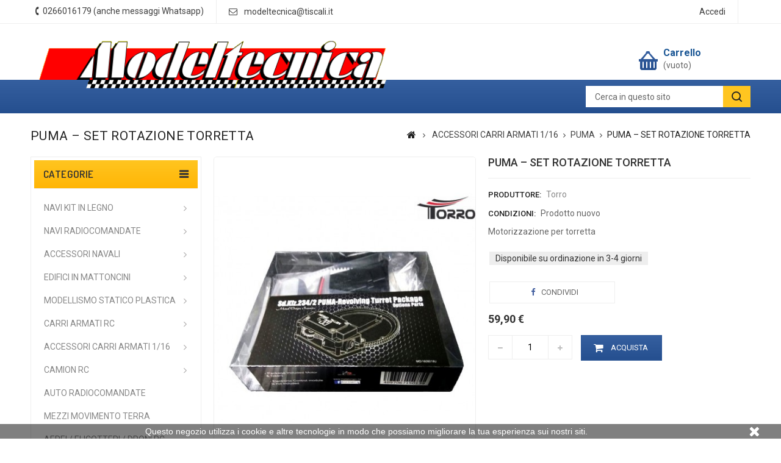

--- FILE ---
content_type: text/html; charset=utf-8
request_url: https://www.modeltecnica.shop/puma/1135-puma-set-rotazione-torretta.html
body_size: 15383
content:
<!DOCTYPE HTML>
<!--[if lt IE 7]> <html class="no-js lt-ie9 lt-ie8 lt-ie7" lang="it-it"><![endif]-->
<!--[if IE 7]><html class="no-js lt-ie9 lt-ie8 ie7" lang="it-it"><![endif]-->
<!--[if IE 8]><html class="no-js lt-ie9 ie8" lang="it-it"><![endif]-->
<!--[if gt IE 8]> <html class="no-js ie9" lang="it-it"><![endif]-->
<html lang="it-it">
	<head>
		<meta charset="utf-8" />
		<title>Set rotazione torretta per Puma Torro</title>
					<meta name="description" content="Meccanismo per motorizzare la torretta del l’autoblindo Puma della Torro" />
						<meta name="generator" content="PrestaShop" />
		<meta name="robots" content="index,follow" />
		<meta name="viewport" content="width=device-width, minimum-scale=0.25, maximum-scale=1.6, initial-scale=1.0" />
		<meta name="apple-mobile-web-app-capable" content="yes" />
		<link rel="icon" type="image/vnd.microsoft.icon" href="/img/favicon.ico?1635499771" />
		<link rel="shortcut icon" type="image/x-icon" href="/img/favicon.ico?1635499771" />
									<link rel="stylesheet" href="/themes/PRS01/css/global.css" type="text/css" media="all" />
							<link rel="stylesheet" href="/themes/PRS01/css/autoload/uniform.default.css" type="text/css" media="all" />
							<link rel="stylesheet" href="/themes/PRS01/css/product.css" type="text/css" media="all" />
							<link rel="stylesheet" href="/themes/PRS01/css/print.css" type="text/css" media="print" />
							<link rel="stylesheet" href="/js/jquery/plugins/fancybox/jquery.fancybox.css" type="text/css" media="all" />
							<link rel="stylesheet" href="/js/jquery/plugins/bxslider/jquery.bxslider.css" type="text/css" media="all" />
							<link rel="stylesheet" href="/themes/PRS01/css/modules/socialsharing/css/socialsharing.css" type="text/css" media="all" />
							<link rel="stylesheet" href="/themes/PRS01/css/modules/blockcategories/blockcategories.css" type="text/css" media="all" />
							<link rel="stylesheet" href="/themes/PRS01/css/modules/blocktags/blocktags.css" type="text/css" media="all" />
							<link rel="stylesheet" href="/themes/PRS01/css/modules/blockviewed/blockviewed.css" type="text/css" media="all" />
							<link rel="stylesheet" href="/modules/ttfeaturedtab/css/ttfeaturedtab.css" type="text/css" media="all" />
							<link rel="stylesheet" href="/themes/PRS01/css/modules/blockuserinfo/blockuserinfo.css" type="text/css" media="all" />
							<link rel="stylesheet" href="/themes/PRS01/css/modules/crossselling/crossselling.css" type="text/css" media="all" />
							<link rel="stylesheet" href="/themes/PRS01/css/modules/blockcurrencies/blockcurrencies.css" type="text/css" media="all" />
							<link rel="stylesheet" href="/themes/PRS01/css/modules/blocklanguages/blocklanguages.css" type="text/css" media="all" />
							<link rel="stylesheet" href="/themes/PRS01/css/modules/blockcart/blockcart.css" type="text/css" media="all" />
							<link rel="stylesheet" href="/themes/PRS01/css/modules/ttleftmenu/views/css/tt_blocktopmenu.css" type="text/css" media="all" />
							<link rel="stylesheet" href="/themes/PRS01/css/modules/ttleftmenu/views/css/tt_superfish-modified.css" type="text/css" media="all" />
							<link rel="stylesheet" href="/themes/PRS01/css/modules/blockcontact/blockcontact.css" type="text/css" media="all" />
							<link rel="stylesheet" href="/js/jquery/plugins/autocomplete/jquery.autocomplete.css" type="text/css" media="all" />
							<link rel="stylesheet" href="/themes/PRS01/css/modules/ttsearchblock/ttsearchblock.css" type="text/css" media="all" />
							<link rel="stylesheet" href="/themes/PRS01/css/modules/smartblog/views/css/smartblogstyle.css" type="text/css" media="all" />
							<link rel="stylesheet" href="/modules/paypal/views/css/paypal.css" type="text/css" media="all" />
							<link rel="stylesheet" href="/modules/advancedeucompliance/views/css/aeuc_front.css" type="text/css" media="all" />
							<link rel="stylesheet" href="/modules/codfee/views/css/codfee_1.6.css" type="text/css" media="all" />
							<link rel="stylesheet" href="/themes/PRS01/css/modules/blocknewsletter/blocknewsletter.css" type="text/css" media="all" />
							<link rel="stylesheet" href="/themes/PRS01/css/product_list.css" type="text/css" media="all" />
										<script type="text/javascript">
var CUSTOMIZE_TEXTFIELD = 1;
var FancyboxI18nClose = 'Chiudi';
var FancyboxI18nNext = 'Successivo';
var FancyboxI18nPrev = 'Precedente';
var PS_CATALOG_MODE = false;
var ajax_allowed = true;
var ajaxsearch = true;
var allowBuyWhenOutOfStock = false;
var attribute_anchor_separator = '-';
var attributesCombinations = [];
var availableLaterValue = '';
var availableNowValue = 'Disponibile su ordinazione in 3-4 giorni';
var baseDir = 'https://www.modeltecnica.shop/';
var baseUri = 'https://www.modeltecnica.shop/';
var contentOnly = false;
var currency = {"id":2,"name":"Euro","iso_code":"EUR","iso_code_num":"978","sign":"\u20ac","blank":"1","conversion_rate":"1.000000","deleted":"0","format":"2","decimals":"1","active":"1","prefix":"","suffix":" \u20ac","id_shop_list":null,"force_id":false};
var currencyBlank = 1;
var currencyFormat = 2;
var currencyRate = 1;
var currencySign = '€';
var currentDate = '2025-11-25 06:16:23';
var customerGroupWithoutTax = false;
var customizationFields = false;
var customizationId = null;
var customizationIdMessage = 'Personalizzazione n.';
var default_eco_tax = 0;
var delete_txt = 'Elimina';
var displayList = true;
var displayPrice = 0;
var doesntExist = 'Questa combinazione non esiste per questo prodotto. Si prega di selezionare un\'altra combinazione.';
var doesntExistNoMore = 'Questo prodotto non è disponibile';
var doesntExistNoMoreBut = 'con questi attributi ma è disponibile con altri.';
var ecotaxTax_rate = 0;
var fieldRequired = 'Si prega di compilare tutti i campi obbligatori prima di salvare la personalizzazione.';
var freeProductTranslation = 'Gratuito!';
var freeShippingTranslation = 'Spedizione gratuita!';
var generated_date = 1764047783;
var groupReduction = 0;
var hasDeliveryAddress = false;
var highDPI = false;
var idDefaultImage = 1783;
var id_lang = 2;
var id_product = 1135;
var img_dir = 'https://www.modeltecnica.shop/themes/PRS01/img/';
var img_prod_dir = 'https://www.modeltecnica.shop/img/p/';
var img_ps_dir = 'https://www.modeltecnica.shop/img/';
var instantsearch = false;
var isGuest = 0;
var isLogged = 0;
var isMobile = false;
var jqZoomEnabled = false;
var maxQuantityToAllowDisplayOfLastQuantityMessage = 0;
var minimalQuantity = 1;
var noTaxForThisProduct = true;
var oosHookJsCodeFunctions = [];
var page_name = 'product';
var placeholder_blocknewsletter = 'Digita la tua e-mail';
var priceDisplayMethod = 0;
var priceDisplayPrecision = 2;
var productAvailableForOrder = true;
var productBasePriceTaxExcl = 59.9;
var productBasePriceTaxExcluded = 59.9;
var productBasePriceTaxIncl = 59.9;
var productHasAttributes = false;
var productPrice = 59.9;
var productPriceTaxExcluded = 59.9;
var productPriceTaxIncluded = 59.9;
var productPriceWithoutReduction = 59.9;
var productReference = '';
var productShowPrice = true;
var productUnitPriceRatio = 0;
var product_fileButtonHtml = 'Scegli file';
var product_fileDefaultHtml = 'Nessun file selezionato';
var product_specific_price = [];
var quantitiesDisplayAllowed = false;
var quantityAvailable = 0;
var quickView = false;
var reduction_percent = 0;
var reduction_price = 0;
var removingLinkText = 'rimuovi questo prodotto dal mio carrello';
var roundMode = 2;
var sharing_img = 'https://www.modeltecnica.shop/1783/puma-set-rotazione-torretta.jpg';
var sharing_name = 'PUMA – SET ROTAZIONE TORRETTA';
var sharing_url = 'https://www.modeltecnica.shop/puma/1135-puma-set-rotazione-torretta.html';
var specific_currency = false;
var specific_price = 0;
var static_token = '08e15072fdda319b1fff9085b888346b';
var stock_management = 1;
var taxRate = 0;
var toBeDetermined = 'Da determinare';
var token = '08e15072fdda319b1fff9085b888346b';
var uploading_in_progress = 'Caricamento in corso, si prega di attendere.';
var usingSecureMode = true;
</script>

						<script type="text/javascript" src="/js/jquery/jquery-1.11.0.min.js"></script>
						<script type="text/javascript" src="/js/jquery/jquery-migrate-1.2.1.min.js"></script>
						<script type="text/javascript" src="/js/jquery/plugins/jquery.easing.js"></script>
						<script type="text/javascript" src="/js/tools.js"></script>
						<script type="text/javascript" src="/themes/PRS01/js/global.js"></script>
						<script type="text/javascript" src="/themes/PRS01/js/autoload/10-bootstrap.min.js"></script>
						<script type="text/javascript" src="/themes/PRS01/js/autoload/15-jquery.total-storage.min.js"></script>
						<script type="text/javascript" src="/themes/PRS01/js/autoload/15-jquery.uniform-modified.js"></script>
						<script type="text/javascript" src="/themes/PRS01/js/products-comparison.js"></script>
						<script type="text/javascript" src="/js/jquery/plugins/fancybox/jquery.fancybox.js"></script>
						<script type="text/javascript" src="/js/jquery/plugins/jquery.idTabs.js"></script>
						<script type="text/javascript" src="/js/jquery/plugins/jquery.scrollTo.js"></script>
						<script type="text/javascript" src="/js/jquery/plugins/jquery.serialScroll.js"></script>
						<script type="text/javascript" src="/js/jquery/plugins/bxslider/jquery.bxslider.js"></script>
						<script type="text/javascript" src="/themes/PRS01/js/product.js"></script>
						<script type="text/javascript" src="/modules/socialsharing/js/socialsharing.js"></script>
						<script type="text/javascript" src="/themes/PRS01/js/tools/treeManagement.js"></script>
						<script type="text/javascript" src="/themes/PRS01/js/modules/crossselling/js/crossselling.js"></script>
						<script type="text/javascript" src="/themes/PRS01/js/modules/blockcart/ajax-cart.js"></script>
						<script type="text/javascript" src="/modules/ttleftmenu/views/js/tt_hoverIntent.js"></script>
						<script type="text/javascript" src="/modules/ttleftmenu/views/js/tt_superfish-modified.js"></script>
						<script type="text/javascript" src="/modules/ttleftmenu/views/js/tt_blocktopmenu.js"></script>
						<script type="text/javascript" src="/js/jquery/plugins/autocomplete/jquery.autocomplete.js"></script>
						<script type="text/javascript" src="/modules/codfee/views/js/codfee16.js"></script>
						<script type="text/javascript" src="/themes/PRS01/js/modules/blocknewsletter/blocknewsletter.js"></script>
						<script type="text/javascript" src="/modules/advancedeucompliance/views/js/fo_aeuc_tnc.js"></script>
							<meta property="og:type" content="product" />
<meta property="og:url" content="https://www.modeltecnica.shop/puma/1135-puma-set-rotazione-torretta.html" />
<meta property="og:title" content="Set rotazione torretta per Puma Torro" />
<meta property="og:site_name" content="Modeltecnica sas" />
<meta property="og:description" content="Meccanismo per motorizzare la torretta del l’autoblindo Puma della Torro" />
<meta property="og:image" content="https://www.modeltecnica.shop/1783-large_default/puma-set-rotazione-torretta.jpg" />
<meta property="product:pretax_price:amount" content="59.9" />
<meta property="product:pretax_price:currency" content="EUR" />
<meta property="product:price:amount" content="59.9" />
<meta property="product:price:currency" content="EUR" />
<script defer type="text/javascript">/*
 *
 *  2007-2024 PayPal
 *
 *  NOTICE OF LICENSE
 *
 *  This source file is subject to the Academic Free License (AFL 3.0)
 *  that is bundled with this package in the file LICENSE.txt.
 *  It is also available through the world-wide-web at this URL:
 *  http://opensource.org/licenses/afl-3.0.php
 *  If you did not receive a copy of the license and are unable to
 *  obtain it through the world-wide-web, please send an email
 *  to license@prestashop.com so we can send you a copy immediately.
 *
 *  DISCLAIMER
 *
 *  Do not edit or add to this file if you wish to upgrade PrestaShop to newer
 *  versions in the future. If you wish to customize PrestaShop for your
 *  needs please refer to http://www.prestashop.com for more information.
 *
 *  @author 2007-2024 PayPal
 *  @author 202 ecommerce <tech@202-ecommerce.com>
 *  @copyright PayPal
 *  @license http://opensource.org/licenses/osl-3.0.php Open Software License (OSL 3.0)
 *
 */


    

function updateFormDatas()
{
	var nb = $('#quantity_wanted').val();
	var id = $('#idCombination').val();

	$('.paypal_payment_form input[name=quantity]').val(nb);
	$('.paypal_payment_form input[name=id_p_attr]').val(id);
}
	
$(document).ready( function() {
    
		var baseDirPP = baseDir.replace('http:', 'https:');
		
	if($('#in_context_checkout_enabled').val() != 1)
	{
        $(document).on('click','#payment_paypal_express_checkout', function() {
			$('#paypal_payment_form_cart').submit();
			return false;
		});
	}


	var jquery_version = $.fn.jquery.split('.');
	if(jquery_version[0]>=1 && jquery_version[1] >= 7)
	{
		$('body').on('submit',".paypal_payment_form", function () {
			updateFormDatas();
		});
	}
	else {
		$('.paypal_payment_form').live('submit', function () {
			updateFormDatas();
		});
	}

	function displayExpressCheckoutShortcut() {
		var id_product = $('input[name="id_product"]').val();
		var id_product_attribute = $('input[name="id_product_attribute"]').val();
		$.ajax({
			type: "GET",
			url: baseDirPP+'/modules/paypal/express_checkout/ajax.php',
			data: { get_qty: "1", id_product: id_product, id_product_attribute: id_product_attribute },
			cache: false,
			success: function(result) {
				if (result == '1') {
					$('#container_express_checkout').slideDown();
				} else {
					$('#container_express_checkout').slideUp();
				}
				return true;
			}
		});
	}

	$('select[name^="group_"]').change(function () {
		setTimeout(function(){displayExpressCheckoutShortcut()}, 500);
	});

	$('.color_pick').click(function () {
		setTimeout(function(){displayExpressCheckoutShortcut()}, 500);
	});

    if($('body#product').length > 0) {
        setTimeout(function(){displayExpressCheckoutShortcut()}, 500);
    }
	
	
			

	var modulePath = 'modules/paypal';
	var subFolder = '/integral_evolution';

	var fullPath = baseDirPP + modulePath + subFolder;
	var confirmTimer = false;
		
	if ($('form[target="hss_iframe"]').length == 0) {
		if ($('select[name^="group_"]').length > 0)
			displayExpressCheckoutShortcut();
		return false;
	} else {
		checkOrder();
	}

	function checkOrder() {
		if(confirmTimer == false)
			confirmTimer = setInterval(getOrdersCount, 1000);
	}

	});


</script>

		<link rel="stylesheet" href="https://fonts.googleapis.com/css?family=Roboto:400,500,700" type="text/css" media="all" />
		<link rel="stylesheet" href="https://fonts.googleapis.com/css?family=Dosis:400,500,600,700" type="text/css" media="all" />
		
 		<!--[if IE 8]>
		<script src="https://oss.maxcdn.com/libs/html5shiv/3.7.0/html5shiv.js"></script>
		<script src="https://oss.maxcdn.com/libs/respond.js/1.3.0/respond.min.js"></script>
		<![endif]-->
		
				
		<!--  TemplateTrip JS -->
			<script type="text/javascript" src="https://www.modeltecnica.shop/themes/PRS01/js/templatetrip/custom.js"></script>	
			<script type="text/javascript" src="https://www.modeltecnica.shop/themes/PRS01/js/templatetrip/owl.carousel.js"></script>
			<script type="text/javascript" src="https://www.modeltecnica.shop/themes/PRS01/js/templatetrip/lightbox-2.6.min.js"></script>
			
		<!-- End TemplateTrip JS -->
		
		
		<!--  TemplateTrip CSS -->
		<link type="text/css" rel="stylesheet" href="https://www.modeltecnica.shop/themes/PRS01/css/templatetrip/custom.css" />
		<link type="text/css" rel="stylesheet" href="https://www.modeltecnica.shop/themes/PRS01/css/templatetrip/lightbox.css" />
		<!-- End TemplateTrip CSS -->
		
		
	</head>
	<body id="product" class="product product-1135 product-puma-set-rotazione-torretta category-128 category-puma show-left-column hide-right-column lang_it">
					<div id="page">
			<div class="header-container">
				<header id="header">
																										<div class="nav">
							<div class="container">
								<div class="row">
									<nav><!-- Block languages module -->
<!-- /Block languages module -->
<!-- Block user information module NAV  -->
<div class="header_user_info">
			<a class="login" href="https://www.modeltecnica.shop/my-account" rel="nofollow" title="Accedi al tuo account cliente">
			Accedi
		</a>
	</div>
<!-- /Block usmodule NAV -->
<div id="contact-link" >
	<a href="https://www.modeltecnica.shop/contattaci" title="Contattaci">Contattaci</a>
</div>
<div class="ttcontact"> 
			<span class="shop-phone">
			<span class="ttcontact-phone">
				<i class="icon-phone"></i>Contattaci subito: <strong>0266016179 (anche messaggi Whatsapp)</strong>
			</span>
		</span>
				<span class="ttcontact-email">
			<a href="mailto:modeltecnica@tiscali.it" title="Contatti il nostro staff">
				modeltecnica@tiscali.it
			</a>
		</span>
	</div></nav>
								</div>
							</div>
						</div>
										<div class="full-header">
						<div class="ttfullmenudiv"></div>
						<div class="container">
							<div class="row">
								<div class="ttheader">
									<div id="header_logo">
										<a href="https://www.modeltecnica.shop/" title="Modeltecnica sas">
											<img class="logo img-responsive" src="https://www.modeltecnica.shop/img/my-shop-logo-1480180887.jpg" alt="Modeltecnica sas" width="612" height="132"/>
										</a>
									</div>
								<div class="ttheader-bg"><!-- MODULE Block cart -->
<div class="col-sm-3 ttheader_cart clearfix">
	<div class="shopping_cart">
		<a href="https://www.modeltecnica.shop/order" title="Vedi il mio carrello" rel="nofollow">
			<b>Carrello</b>
			<span class="ajax_cart_quantity unvisible">0</span>
			<span class="ajax_cart_product_txt unvisible">Prodotto</span>
			<span class="ajax_cart_product_txt_s unvisible">Prodotti</span>
			<span class="ajax_cart_total unvisible">
							</span>
			<span class="ajax_cart_no_product">(vuoto)</span>
					</a>
					<div class="cart_block block exclusive">
				<div class="block_content">
					<!-- block list of products -->
					<div class="cart_block_list">
												<p class="cart_block_no_products">
							Nessun prodotto
						</p>
																		<div class="cart-prices">
							<div class="cart-prices-line first-line">
								<span class="price cart_block_shipping_cost ajax_cart_shipping_cost unvisible">
																			 Da determinare																	</span>
								<span class="unvisible">
									Spedizione
								</span>
							</div>
																					<div class="cart-prices-line last-line">
								<span class="price cart_block_total ajax_block_cart_total">0,00 €</span>
								<span>Totale</span>
							</div>
													</div>
						<p class="cart-buttons">
							<a id="button_order_cart" class="btn btn-default button button-small" href="https://www.modeltecnica.shop/order" title="Pagamento" rel="nofollow">
								<span>
									Pagamento<i class="icon-chevron-right right"></i>
								</span>
							</a>
						</p>
					</div>
				</div>
			</div><!-- .cart_block -->
			</div>
</div>

	<div id="layer_cart">
		<div class="clearfix">
			<div class="layer_cart_product col-xs-12 col-md-6">
				<span class="cross" title="Chiudi finestra"></span>
				<span class="title">
					<i class="icon-check"></i>Prodotto aggiunto al tuo carrello
				</span>
				<div class="product-image-container layer_cart_img">
				</div>
				<div class="layer_cart_product_info">
					<span id="layer_cart_product_title" class="product-name"></span>
					<span id="layer_cart_product_attributes"></span>
					<div>
						<strong class="dark">Quantità</strong>
						<span id="layer_cart_product_quantity"></span>
					</div>
					<div>
						<strong class="dark">Totale</strong>
						<span id="layer_cart_product_price"></span>
					</div>
				</div>
			</div>
			<div class="layer_cart_cart col-xs-12 col-md-6">
				<span class="title">
					<!-- Plural Case [both cases are needed because page may be updated in Javascript] -->
					<span class="ajax_cart_product_txt_s  unvisible">
						Ci sono <span class="ajax_cart_quantity">0</span> articoli nel tuo carrello.
					</span>
					<!-- Singular Case [both cases are needed because page may be updated in Javascript] -->
					<span class="ajax_cart_product_txt ">
						Il tuo carrello contiene un oggetto.
					</span>
				</span>
				<div class="layer_cart_row">
					<strong class="dark">
						Totale prodotti
											</strong>
					<span class="ajax_block_products_total">
											</span>
				</div>

								<div class="layer_cart_row">
					<strong class="dark unvisible">
						Totale spedizione&nbsp;					</strong>
					<span class="ajax_cart_shipping_cost unvisible">
													 Da determinare											</span>
				</div>
								<div class="layer_cart_row">
					<strong class="dark">
						Totale
											</strong>
					<span class="ajax_block_cart_total">
											</span>
				</div>
				<div class="button-container">
					<span class="continue btn btn-default button exclusive-medium" title="Continua lo shopping">
						<span>
							<i class="icon-chevron-left left"></i>Continua lo shopping
						</span>
					</span>
					<a class="btn btn-default button button-medium"	href="https://www.modeltecnica.shop/order" title="Procedi con l'ordine" rel="nofollow">
						<span>
							Procedi con l'ordine<i class="icon-chevron-right right"></i>
						</span>
					</a>
				</div>
			</div>
		</div>
		<div class="crossseling"></div>
	</div> <!-- #layer_cart -->
	<div class="layer_cart_overlay"></div>

<!-- /MODULE Block cart -->
	<!-- Menu -->
	<div id="tt_topmenu">
		<h4 class="title_block">Menu</h4>
			<ul class="tree dhtml">
				<li class=""><a href="https://www.modeltecnica.shop/3-navi-kit-legno" title="NAVI KIT IN LEGNO">NAVI KIT IN LEGNO</a><ul class="tt_subUL"><li class=""><a href="https://www.modeltecnica.shop/30-modelli-fino-60cm" title="MODELLI FINO A 60 CM">MODELLI FINO A 60 CM</a></li><li class=""><a href="https://www.modeltecnica.shop/33-modelli-oltre-60cm" title="MODELLI OLTRE 60 CM">MODELLI OLTRE 60 CM</a></li><li class=""><a href="https://www.modeltecnica.shop/34-modellismo-navale-principianti" title="MODELLI PER PRINCIPIANTI">MODELLI PER PRINCIPIANTI</a></li><li class=""><a href="https://www.modeltecnica.shop/119-piani-costruzione" title="PIANI DI COSTRUZIONE">PIANI DI COSTRUZIONE</a></li><li class=""><a href="https://www.modeltecnica.shop/120-vele-per-galeoni" title="VELE PER GALEONI">VELE PER GALEONI</a></li><li class=""><a href="https://www.modeltecnica.shop/176-cannoni-antichi" title="CANNONI ANTICHI">CANNONI ANTICHI</a></li><li class="category-thumbnail"></li></ul></li><li class=""><a href="https://www.modeltecnica.shop/72-navi-radiocomandate" title="NAVI RADIOCOMANDATE">NAVI RADIOCOMANDATE</a><ul class="tt_subUL"><li class=""><a href="https://www.modeltecnica.shop/31-kit-rimorchiatori-rc" title="KIT RIMORCHIATORI RC">KIT RIMORCHIATORI RC</a></li><li class=""><a href="https://www.modeltecnica.shop/32-modelli-rc-montati" title="MODELLI RC MONTATI">MODELLI RC MONTATI</a></li><li class=""><a href="https://www.modeltecnica.shop/36-kit-imbarcazioni-rc" title="KIT IMBARCAZIONI RC">KIT IMBARCAZIONI RC</a></li><li class=""><a href="https://www.modeltecnica.shop/126-barche-vela" title="BARCHE A VELA">BARCHE A VELA</a></li><li class=""><a href="https://www.modeltecnica.shop/148-sottomarini" title="SOTTOMARINI">SOTTOMARINI</a></li><li class=""><a href="https://www.modeltecnica.shop/157-piani-di-costruzione" title="PIANI DI COSTRUZIONE">PIANI DI COSTRUZIONE</a></li><li class="category-thumbnail"></li></ul></li><li class=""><a href="https://www.modeltecnica.shop/25-accessori-navali" title="ACCESSORI NAVALI">ACCESSORI NAVALI</a><ul class="tt_subUL"><li class=""><a href="https://www.modeltecnica.shop/37-ancore" title="ANCORE">ANCORE</a></li><li class=""><a href="https://www.modeltecnica.shop/38-argani" title="ARGANI">ARGANI</a></li><li class=""><a href="https://www.modeltecnica.shop/165-arridatoi" title="ARRIDATOI">ARRIDATOI</a></li><li class=""><a href="https://www.modeltecnica.shop/39-bandiere" title="BANDIERE">BANDIERE</a></li><li class=""><a href="https://www.modeltecnica.shop/40-bitte-passacavi" title="BITTE, PASSACAVI">BITTE, PASSACAVI</a></li><li class=""><a href="https://www.modeltecnica.shop/41-candelieri-ringhiere" title="CANDELIERI, RINGHIERE">CANDELIERI, RINGHIERE</a></li><li class=""><a href="https://www.modeltecnica.shop/151-colonnine-caviglie" title="COLONNINE, CAVIGLIE">COLONNINE, CAVIGLIE</a></li><li class=""><a href="https://www.modeltecnica.shop/42-cannoni-portelli" title="CANNONI, PORTELLI">CANNONI, PORTELLI</a></li><li class=""><a href="https://www.modeltecnica.shop/43-catene-cerniere" title="CATENE, CERNIERE">CATENE, CERNIERE</a></li><li class=""><a href="https://www.modeltecnica.shop/44-chiodi-anelli-ganci" title="CHIODI, ANELLI, GANCI">CHIODI, ANELLI, GANCI</a></li><li class=""><a href="https://www.modeltecnica.shop/45-fanali-lampade" title="FANALI, LAMPADE">FANALI, LAMPADE</a></li><li class=""><a href="https://www.modeltecnica.shop/46-gru-paranchi" title="GRU, PARANCHI">GRU, PARANCHI</a></li><li class=""><a href="https://www.modeltecnica.shop/47-refe-corde" title="REFE E CORDE">REFE E CORDE</a></li><li class=""><a href="https://www.modeltecnica.shop/103-bigotte-carrucole" title="BIGOTTE, CARRUCOLE">BIGOTTE, CARRUCOLE</a></li><li class=""><a href="https://www.modeltecnica.shop/152-lande" title="LANDE">LANDE</a></li><li class=""><a href="https://www.modeltecnica.shop/48-ruote-timone" title="RUOTE TIMONE">RUOTE TIMONE</a></li><li class=""><a href="https://www.modeltecnica.shop/49-botti-secchielli" title="BOTTI, SECCHIELLI">BOTTI, SECCHIELLI</a></li><li class=""><a href="https://www.modeltecnica.shop/51-maniche-vento" title="MANICHE A VENTO">MANICHE A VENTO</a></li><li class=""><a href="https://www.modeltecnica.shop/57-oblo-porte" title="OBLO', PORTE">OBLO', PORTE</a></li><li class=""><a href="https://www.modeltecnica.shop/168-piedi-d-albero" title="PIEDI D'ALBERO">PIEDI D'ALBERO</a></li><li class=""><a href="https://www.modeltecnica.shop/56-accessori-vari" title="ACCESSORI VARI">ACCESSORI VARI</a></li><li class=""><a href="https://www.modeltecnica.shop/170-paiolato" title="PAIOLATO">PAIOLATO</a></li><li class=""><a href="https://www.modeltecnica.shop/53-scalette" title="SCALETTE">SCALETTE</a></li><li class=""><a href="https://www.modeltecnica.shop/52-salvagenti-zattere" title="SALVAGENTI, ZATTERE">SALVAGENTI, ZATTERE</a></li><li class=""><a href="https://www.modeltecnica.shop/54-scialuppe-lance" title="SCIALUPPE, LANCE">SCIALUPPE, LANCE</a></li><li class=""><a href="https://www.modeltecnica.shop/55-assali" title="ASSALI">ASSALI</a></li><li class=""><a href="https://www.modeltecnica.shop/138-eliche-plastica" title="ELICHE IN PLASTICA">ELICHE IN PLASTICA</a></li><li class=""><a href="https://www.modeltecnica.shop/50-eliche-ottone" title="ELICHE IN OTTONE">ELICHE IN OTTONE</a></li><li class=""><a href="https://www.modeltecnica.shop/146-timoni" title="TIMONI">TIMONI</a></li><li class=""><a href="https://www.modeltecnica.shop/58-accessori-rc" title="ACCESSORI PER RC">ACCESSORI PER RC</a></li><li class=""><a href="https://www.modeltecnica.shop/59-elettronica-rc" title="ELETTRONICA PER RC">ELETTRONICA PER RC</a></li><li class=""><a href="https://www.modeltecnica.shop/137-motorizzazioni-navali" title="MOTORIZZAZIONI">MOTORIZZAZIONI</a></li><li class=""><a href="https://www.modeltecnica.shop/147-giunti" title="GIUNTI ">GIUNTI </a></li><li class=""><a href="https://www.modeltecnica.shop/177-figurini" title="FIGURINI">FIGURINI</a></li><li class="category-thumbnail"></li></ul></li><li class=""><a href="https://www.modeltecnica.shop/7-edifici-in-mattoncini" title="EDIFICI IN MATTONCINI">EDIFICI IN MATTONCINI</a><ul class="tt_subUL"><li class=""><a href="https://www.modeltecnica.shop/60-aedes-ars" title="EDIFICI AEDES ARS">EDIFICI AEDES ARS</a></li><li class=""><a href="https://www.modeltecnica.shop/61-domus-kits" title="EDIFICI DOMUS KITS">EDIFICI DOMUS KITS</a></li><li class=""><a href="https://www.modeltecnica.shop/104-keranova" title="EDIFICI KERANOVA">EDIFICI KERANOVA</a></li><li class=""><a href="https://www.modeltecnica.shop/105-mattoncini-sfusi" title="MATTONCINI SFUSI">MATTONCINI SFUSI</a></li><li class=""><a href="https://www.modeltecnica.shop/106-accessori-plastici" title="ACCESSORI PER PLASTICI">ACCESSORI PER PLASTICI</a></li><li class="category-thumbnail"></li></ul></li><li class=""><a href="https://www.modeltecnica.shop/111-modellismo-statico-plastica" title="MODELLISMO STATICO PLASTICA">MODELLISMO STATICO PLASTICA</a><ul class="tt_subUL"><li class=""><a href="https://www.modeltecnica.shop/161-aerei-172" title="AEREI 1/72">AEREI 1/72</a></li><li class=""><a href="https://www.modeltecnica.shop/116-aerei-148" title="AEREI 1/48">AEREI 1/48</a></li><li class=""><a href="https://www.modeltecnica.shop/162-aerei-132" title="AEREI 1/32">AEREI 1/32</a></li><li class=""><a href="https://www.modeltecnica.shop/174-aerei-124" title="AEREI 1/24">AEREI 1/24</a></li><li class=""><a href="https://www.modeltecnica.shop/163-aerei-1144-altro" title="AEREI 1/144 - ALTRO">AEREI 1/144 - ALTRO</a></li><li class=""><a href="https://www.modeltecnica.shop/172-aerei-herpa-1200-1250" title="AEREI HERPA 1/200 - 1/250">AEREI HERPA 1/200 - 1/250</a></li><li class=""><a href="https://www.modeltecnica.shop/173-elicotteri-135" title="ELICOTTERI 1/35">ELICOTTERI 1/35</a></li><li class=""><a href="https://www.modeltecnica.shop/117-mezzi-militari-135" title="MEZZI MILITARI 1/35">MEZZI MILITARI 1/35</a></li><li class=""><a href="https://www.modeltecnica.shop/166-mezzi-militari-172" title="MEZZI MILITARI 1/72">MEZZI MILITARI 1/72</a></li><li class=""><a href="https://www.modeltecnica.shop/156-figurini-militari-135" title="FIGURINI MILITARI 1/35">FIGURINI MILITARI 1/35</a></li><li class=""><a href="https://www.modeltecnica.shop/169-figurini-militari-172" title="FIGURINI MILITARI 1/72">FIGURINI MILITARI 1/72</a></li><li class=""><a href="https://www.modeltecnica.shop/35-navi" title="NAVI">NAVI</a></li><li class=""><a href="https://www.modeltecnica.shop/164-auto-112" title="AUTO 1/12">AUTO 1/12</a></li><li class=""><a href="https://www.modeltecnica.shop/115-auto-120-e-124" title="AUTO 1/20 E 1/24">AUTO 1/20 E 1/24</a></li><li class=""><a href="https://www.modeltecnica.shop/155-moto" title="MOTO">MOTO</a></li><li class=""><a href="https://www.modeltecnica.shop/113-camion-124" title="CAMION 1/24">CAMION 1/24</a></li><li class=""><a href="https://www.modeltecnica.shop/112-mini-4wd" title="MINI 4WD">MINI 4WD</a></li><li class=""><a href="https://www.modeltecnica.shop/178-gunpla" title="GUNPLA">GUNPLA</a></li><li class=""><a href="https://www.modeltecnica.shop/114-star-wars" title="STAR WARS">STAR WARS</a></li><li class=""><a href="https://www.modeltecnica.shop/118-macchine-leonardo" title="MACCHINE DI LEONARDO">MACCHINE DI LEONARDO</a></li><li class=""><a href="https://www.modeltecnica.shop/158-kit-per-bambini" title="KIT PER BAMBINI">KIT PER BAMBINI</a></li><li class="category-thumbnail"></li></ul></li><li class=""><a href="https://www.modeltecnica.shop/9-carri-armati-rc" title="CARRI ARMATI RC">CARRI ARMATI RC</a><ul class="tt_subUL"><li class=""><a href="https://www.modeltecnica.shop/17-116-heng-long-bbir" title="1/16 HENG LONG BB+IR">1/16 HENG LONG BB+IR</a></li><li class=""><a href="https://www.modeltecnica.shop/18-116-profi-bb" title="1/16 PROFI BB">1/16 PROFI BB</a></li><li class=""><a href="https://www.modeltecnica.shop/175-116-profi-ir" title="1/16 PROFI IR">1/16 PROFI IR</a></li><li class=""><a href="https://www.modeltecnica.shop/19-tank-kit" title="1/16 IN KIT">1/16 IN KIT</a></li><li class=""><a href="https://www.modeltecnica.shop/20-tank-altri-modelli" title="1/16 ALTRI MODELLI">1/16 ALTRI MODELLI</a></li><li class=""><a href="https://www.modeltecnica.shop/139-middleweight" title="1/24 MIDDLEWEIGHT">1/24 MIDDLEWEIGHT</a></li><li class=""><a href="https://www.modeltecnica.shop/21-tank-bantamweight" title="1/72 BANTAMWEIGHT">1/72 BANTAMWEIGHT</a></li><li class=""><a href="https://www.modeltecnica.shop/22-tank-altre-scale" title="ALTRE SCALE">ALTRE SCALE</a></li><li class="category-thumbnail"></li></ul></li><li class=""><a href="https://www.modeltecnica.shop/23-accessori-carri-armati" title="ACCESSORI CARRI ARMATI 1/16">ACCESSORI CARRI ARMATI 1/16</a><ul class="tt_subUL"><li class=""><a href="https://www.modeltecnica.shop/81-accessori-vari" title="ACCESSORI VARI">ACCESSORI VARI</a></li><li class=""><a href="https://www.modeltecnica.shop/102-figurini" title="FIGURINI 1/16">FIGURINI 1/16</a></li><li class=""><a href="https://www.modeltecnica.shop/127-elettronica" title="ELETTRONICA">ELETTRONICA</a></li><li class=""><a href="https://www.modeltecnica.shop/24-accessori-panther-g" title="PANTHER G">PANTHER G</a></li><li class=""><a href="https://www.modeltecnica.shop/128-puma" title="PUMA">PUMA</a></li><li class=""><a href="https://www.modeltecnica.shop/130-sherman-m26-m41" title="SHERMAN  M26  M41">SHERMAN  M26  M41</a></li><li class=""><a href="https://www.modeltecnica.shop/131-accessori-tiger" title="TIGER">TIGER</a></li><li class=""><a href="https://www.modeltecnica.shop/132-t-34-kv-1-kv-2" title="T-34  KV-1  KV-2">T-34  KV-1  KV-2</a></li><li class=""><a href="https://www.modeltecnica.shop/133-panzer-iii-iv-stug" title="PANZER III-IV  STUG">PANZER III-IV  STUG</a></li><li class=""><a href="https://www.modeltecnica.shop/134-accessori-king-tiger" title="KING TIGER">KING TIGER</a></li><li class=""><a href="https://www.modeltecnica.shop/135-accessori-leopard-2a6" title="LEOPARD 2A6">LEOPARD 2A6</a></li><li class=""><a href="https://www.modeltecnica.shop/136-abrams-m1" title="ABRAMS M1">ABRAMS M1</a></li><li class="category-thumbnail"></li></ul></li><li class=""><a href="https://www.modeltecnica.shop/6-camion-truck-rc" title="CAMION RC">CAMION RC</a><ul class="tt_subUL"><li class=""><a href="https://www.modeltecnica.shop/26-motrici-114" title="MOTRICI 1/14">MOTRICI 1/14</a></li><li class=""><a href="https://www.modeltecnica.shop/27-rimorchi-114" title="RIMORCHI 1/14">RIMORCHI 1/14</a></li><li class=""><a href="https://www.modeltecnica.shop/28-altre-scale" title="ALTRE SCALE">ALTRE SCALE</a></li><li class=""><a href="https://www.modeltecnica.shop/71-accessori-camion" title="ACCESSORI PER CAMION">ACCESSORI PER CAMION</a></li><li class="category-thumbnail"></li></ul></li><li class=""><a href="https://www.modeltecnica.shop/5-auto-radiocomandate" title="AUTO RADIOCOMANDATE">AUTO RADIOCOMANDATE</a></li><li class=""><a href="https://www.modeltecnica.shop/29-mezzi-movimento-terra" title="MEZZI MOVIMENTO TERRA">MEZZI MOVIMENTO TERRA</a></li><li class=""><a href="https://www.modeltecnica.shop/4-aerei-elicotteri-droni-rc" title="AEREI / ELICOTTERI / DRONI RC">AEREI / ELICOTTERI / DRONI RC</a></li><li class=""><a href="https://www.modeltecnica.shop/12-radiocomandi-e-accessori" title="RADIOCOMANDI E ACCESSORI">RADIOCOMANDI E ACCESSORI</a><ul class="tt_subUL"><li class=""><a href="https://www.modeltecnica.shop/107-radiocomandi" title="RADIOCOMANDI COMPLETI">RADIOCOMANDI COMPLETI</a></li><li class=""><a href="https://www.modeltecnica.shop/108-riceventi" title="RICEVENTI">RICEVENTI</a></li><li class=""><a href="https://www.modeltecnica.shop/109-servocomandi" title="SERVOCOMANDI">SERVOCOMANDI</a></li><li class=""><a href="https://www.modeltecnica.shop/110-accessori-radiocomandi" title="ACCESSORI PER RADIOCOMANDI">ACCESSORI PER RADIOCOMANDI</a></li><li class="category-thumbnail"></li></ul></li><li class=""><a href="https://www.modeltecnica.shop/11-elettronica-motori" title="ELETTRONICA E MOTORI">ELETTRONICA E MOTORI</a><ul class="tt_subUL"><li class=""><a href="https://www.modeltecnica.shop/83-motori-spazzole" title="MOTORI A SPAZZOLE">MOTORI A SPAZZOLE</a></li><li class=""><a href="https://www.modeltecnica.shop/124-brushless" title="MOTORI BRUSHLESS">MOTORI BRUSHLESS</a></li><li class=""><a href="https://www.modeltecnica.shop/121-esc" title="VARIATORI ESC">VARIATORI ESC</a></li><li class=""><a href="https://www.modeltecnica.shop/122-caricabatterie" title="CARICABATTERIE">CARICABATTERIE</a></li><li class=""><a href="https://www.modeltecnica.shop/123-batterie" title="BATTERIE">BATTERIE</a></li><li class=""><a href="https://www.modeltecnica.shop/125-cavi-connettori" title="CAVI E CONNETTORI">CAVI E CONNETTORI</a></li><li class="category-thumbnail"></li></ul></li><li class=""><a href="https://www.modeltecnica.shop/15-tram-bus-treni-in-kit" title="TRAM, BUS E TRENI IN KIT">TRAM, BUS E TRENI IN KIT</a></li><li class=""><a href="https://www.modeltecnica.shop/153-costruzioni-in-legno" title="COSTRUZIONI IN LEGNO">COSTRUZIONI IN LEGNO</a></li><li class=""><a href="https://www.modeltecnica.shop/13-aerografia" title="AEROGRAFIA">AEROGRAFIA</a></li><li class=""><a href="https://www.modeltecnica.shop/14-attrezzi-utensili" title="ATTREZZI E UTENSILI">ATTREZZI E UTENSILI</a><ul class="tt_subUL"><li class=""><a href="https://www.modeltecnica.shop/62-attrezzi" title="ATTREZZI">ATTREZZI</a></li><li class=""><a href="https://www.modeltecnica.shop/63-utensili-elettrici" title="UTENSILI ELETTRICI">UTENSILI ELETTRICI</a></li><li class=""><a href="https://www.modeltecnica.shop/154-pennelli" title="PENNELLI">PENNELLI</a></li><li class="category-thumbnail"></li></ul></li><li class=""><a href="https://www.modeltecnica.shop/16-materiali-modellismo" title="MATERIALI PER MODELLISMO">MATERIALI PER MODELLISMO</a><ul class="tt_subUL"><li class=""><a href="https://www.modeltecnica.shop/64-legname" title="LEGNAME">LEGNAME</a></li><li class=""><a href="https://www.modeltecnica.shop/144-balsa" title="BALSA">BALSA</a></li><li class=""><a href="https://www.modeltecnica.shop/65-metalli" title="METALLI">METALLI</a></li><li class=""><a href="https://www.modeltecnica.shop/66-plasticard" title="PLASTICARD">PLASTICARD</a></li><li class=""><a href="https://www.modeltecnica.shop/143-profilati-stirene" title="PROFILATI STIRENE">PROFILATI STIRENE</a></li><li class=""><a href="https://www.modeltecnica.shop/159-altri-materiali" title="ALTRI MATERIALI">ALTRI MATERIALI</a></li><li class="category-thumbnail"></li></ul></li><li class=""><a href="https://www.modeltecnica.shop/149-colori-e-colle" title="COLORI E COLLE">COLORI E COLLE</a><ul class="tt_subUL"><li class=""><a href="https://www.modeltecnica.shop/67-collanti-stucchi" title="COLLANTI, STUCCHI">COLLANTI, STUCCHI</a></li><li class=""><a href="https://www.modeltecnica.shop/68-tamiya-spray-ts" title="TAMIYA SPRAY TS">TAMIYA SPRAY TS</a></li><li class=""><a href="https://www.modeltecnica.shop/171-tamiya-spray-ps" title="TAMIYA SPRAY PS">TAMIYA SPRAY PS</a></li><li class=""><a href="https://www.modeltecnica.shop/69-tamiya-opachi" title="TAMIYA OPACHI">TAMIYA OPACHI</a></li><li class=""><a href="https://www.modeltecnica.shop/70-tamiya-lucidi" title="TAMIYA LUCIDI">TAMIYA LUCIDI</a></li><li class=""><a href="https://www.modeltecnica.shop/167-ta-colors" title="TA COLORS">TA COLORS</a></li><li class=""><a href="https://www.modeltecnica.shop/150-fondi-e-prodotti-speciali" title="FONDI E PRODOTTI SPECIALI">FONDI E PRODOTTI SPECIALI</a></li><li class="category-thumbnail"></li></ul></li><li class=""><a href="https://www.modeltecnica.shop/160-buoni-acquisto" title="BUONI ACQUISTO">BUONI ACQUISTO</a></li>
			</ul>
	</div>
	<!--/ Menu -->
<div id="search_block_top" >
	<div class="ttsearchtoggle">
	
	<form method="get" action="https://www.modeltecnica.shop/search" id="searchbox">
		<div class="search_block_top_form">			
			<input type="hidden" name="controller" value="search" />
			<input type="hidden" name="orderby" value="position" />
			<input type="hidden" name="orderway" value="desc" />
			<input type="text" id="search_query_top" name="search_query" value="Cerca in questo sito" onfocus="if(this.value=='Cerca in questo sito')this.value='';" onblur="if (this.value=='')this.value='Cerca in questo sito'" />
			<button type="submit" class="search_button btn button-search"><i class="fa fa-search"></i></button>
			
		</div>
	</form>
	</div>
</div>
<script type="text/javascript">
        var moduleDir = "/modules/ttsearchblock/";
        var maxResults = 8;
	// <![CDATA[
		$('document').ready( function() {
			$("#search_query_top")
				.autocomplete(moduleDir + "ttsearchblock_ajax.php", {
						minChars: 3,
						max: maxResults,
						width: 288,
						selectFirst: false,
						scroll: false,
						dataType: "json",
						formatItem: function(data, i, max, value, term) {
							return value;
						},
						parse: function(data) {
                            var mytab = new Array();
                            var pname ='';
							var cname ='';
                            for (var i = 0; i < data.length; i++){      
                                if (data[i].pname.length > 40){
                                    pname = jQuery.trim(data[i].pname).substring(0, 40).split(" ").slice(0, -1).join(" ") + "...";      
                                }else{
                                    pname = data[i].pname;
                                }
								cname = data[i].cname;
                                mytab[mytab.length] = { data: data[i], value: '<img src="' + data[i].product_image + '" alt="' + data[i].pname + '" height="70" class="pull-left ttsearch_img" />' + '<span class="ac_content pull-left"><span class="ac_product_name">' + pname + '</span><br /><span class="ac_category_name">' + cname + '</span></span>' };
                            }                
							return mytab;                    
						},
						extraParams: {
							ajaxSearch: 1,
							id_lang: 2
						}
					}
				)
				.result(function(event, data, formatted) {
					$('#search_query_top').val(data.pname);
					document.location.href = data.product_link;
				})
		});
	// ]]>
	</script>
 </div>
								</div>
							</div>
						</div>
					</div>
				</header>
			</div>
			
							<div class="ttbreadcrumb-bg">
					<div class="container">
						
<!-- Breadcrumb -->
<div class="breadcrumb clearfix">
	<!--.breadcrumb-product, .breadcrumb-category, .breadcrumb-page, .breadcrumb-blogcategory, .breadcrumb-allblogcategory, .breadcrumb-blogpage-->

	<!-- Start TemplateTrip Breadcrumb -->
	
			<h4 class="ttbreadcrumb-product">PUMA – SET ROTAZIONE TORRETTA</h4>
		
	<!-- End TemplateTrip Breadcrumb -->

	<a class="home" href="https://www.modeltecnica.shop/" title="Torna alla Home"><i class="icon-home"></i></a>
	
			<span class="navigation-pipe">&gt;</span>
					<span class="navigation_page"><span itemscope itemtype="http://data-vocabulary.org/Breadcrumb"><a itemprop="url" href="https://www.modeltecnica.shop/23-accessori-carri-armati" title="ACCESSORI CARRI ARMATI 1/16" ><span itemprop="title">ACCESSORI CARRI ARMATI 1/16</span></a></span><span class="navigation-pipe">></span><span itemscope itemtype="http://data-vocabulary.org/Breadcrumb"><a itemprop="url" href="https://www.modeltecnica.shop/128-puma" title="PUMA" ><span itemprop="title">PUMA</span></a></span><span class="navigation-pipe">></span>PUMA – SET ROTAZIONE TORRETTA</span>
			</div>
<!-- /Breadcrumb -->

					</div>
				</div>
				
			<div class="columns-container">
				<div id="columns" class="container">
					<div class="row" id="columns_inner">
												<div id="left_column" class="column col-xs-12 col-sm-3"><!-- MODULE Block new products -->
<div id="new-products_block_right" class="block products_block">
	<h4 class="title_block">
    	<a href="https://www.modeltecnica.shop/nuovi-prodotti" title="Nuovi prodotti">Nuovi prodotti</a>
    </h4>
    <div class="block_content products-block">
                    <ul class="products">
                                    <li class="clearfix">
                        <a class="products-block-image" href="https://www.modeltecnica.shop/collanti-stucchi/2434-roketblaster-attivatore-per-cianoacrilato-ad-17.html" title="ROKETBLASTER ATTIVATORE PER CIANOACRILATO"><img class="replace-2x img-responsive" src="https://www.modeltecnica.shop/4657-small_default/roketblaster-attivatore-per-cianoacrilato.jpg" alt="ROKETBLASTER ATTIVATORE PER CIANOACRILATO" /></a>
                        <div class="product-content">
                        	<h5>
                            	<a class="product-name" href="https://www.modeltecnica.shop/collanti-stucchi/2434-roketblaster-attivatore-per-cianoacrilato-ad-17.html" title="ROKETBLASTER ATTIVATORE PER CIANOACRILATO">ROKETBLASTER ATTIVATORE PER CIANOACRILATO</a>
                            </h5>
                        	<p class="product-description"></p>
                                                        	                                    <div class="price-box">
                                        <span class="price">
                                        	11,90 €                                        </span>
                                        
    
    
    
    
    
    
    
    
    
    
    
    
                                    </div>
                                                                                    </div>
                    </li>
                                    <li class="clearfix">
                        <a class="products-block-image" href="https://www.modeltecnica.shop/tram-bus-treni-in-kit/2433-milano-serie-1500-tram-a-carrelli-tipo-1928.html" title="MILANO SERIE 1500 TRAM A CARRELLI TIPO 1928"><img class="replace-2x img-responsive" src="https://www.modeltecnica.shop/4656-small_default/milano-serie-1500-tram-a-carrelli-tipo-1928.jpg" alt="MILANO SERIE 1500 TRAM A CARRELLI TIPO 1928" /></a>
                        <div class="product-content">
                        	<h5>
                            	<a class="product-name" href="https://www.modeltecnica.shop/tram-bus-treni-in-kit/2433-milano-serie-1500-tram-a-carrelli-tipo-1928.html" title="MILANO SERIE 1500 TRAM A CARRELLI TIPO 1928">MILANO SERIE 1500 TRAM A CARRELLI TIPO 1928</a>
                            </h5>
                        	<p class="product-description">Modello in kit del tram tipo 1928 di Milano.</p>
                                                    </div>
                    </li>
                            </ul>
            <div>
                <a href="https://www.modeltecnica.shop/nuovi-prodotti" title="Tutti i nuovi prodotti" class="btn btn-default button button-small"><span>Tutti i nuovi prodotti<i class="icon-chevron-right right"></i></span></a>
            </div>
            </div>
</div>
<!-- /MODULE Block new products -->	<!-- Menu -->
	<div id="ttmenu_block_left" class="sf-contener12 block">
		<h4 class="title_block">Categorie</h4>
		<ul class="tt_sf-menu clearfix">
			<li class=""><a href="https://www.modeltecnica.shop/3-navi-kit-legno" title="NAVI KIT IN LEGNO">NAVI KIT IN LEGNO</a><ul class="tt_subUL"><li class=""><a href="https://www.modeltecnica.shop/30-modelli-fino-60cm" title="MODELLI FINO A 60 CM">MODELLI FINO A 60 CM</a></li><li class=""><a href="https://www.modeltecnica.shop/33-modelli-oltre-60cm" title="MODELLI OLTRE 60 CM">MODELLI OLTRE 60 CM</a></li><li class=""><a href="https://www.modeltecnica.shop/34-modellismo-navale-principianti" title="MODELLI PER PRINCIPIANTI">MODELLI PER PRINCIPIANTI</a></li><li class=""><a href="https://www.modeltecnica.shop/119-piani-costruzione" title="PIANI DI COSTRUZIONE">PIANI DI COSTRUZIONE</a></li><li class=""><a href="https://www.modeltecnica.shop/120-vele-per-galeoni" title="VELE PER GALEONI">VELE PER GALEONI</a></li><li class=""><a href="https://www.modeltecnica.shop/176-cannoni-antichi" title="CANNONI ANTICHI">CANNONI ANTICHI</a></li><li class="category-thumbnail"></li></ul></li><li class=""><a href="https://www.modeltecnica.shop/72-navi-radiocomandate" title="NAVI RADIOCOMANDATE">NAVI RADIOCOMANDATE</a><ul class="tt_subUL"><li class=""><a href="https://www.modeltecnica.shop/31-kit-rimorchiatori-rc" title="KIT RIMORCHIATORI RC">KIT RIMORCHIATORI RC</a></li><li class=""><a href="https://www.modeltecnica.shop/32-modelli-rc-montati" title="MODELLI RC MONTATI">MODELLI RC MONTATI</a></li><li class=""><a href="https://www.modeltecnica.shop/36-kit-imbarcazioni-rc" title="KIT IMBARCAZIONI RC">KIT IMBARCAZIONI RC</a></li><li class=""><a href="https://www.modeltecnica.shop/126-barche-vela" title="BARCHE A VELA">BARCHE A VELA</a></li><li class=""><a href="https://www.modeltecnica.shop/148-sottomarini" title="SOTTOMARINI">SOTTOMARINI</a></li><li class=""><a href="https://www.modeltecnica.shop/157-piani-di-costruzione" title="PIANI DI COSTRUZIONE">PIANI DI COSTRUZIONE</a></li><li class="category-thumbnail"></li></ul></li><li class=""><a href="https://www.modeltecnica.shop/25-accessori-navali" title="ACCESSORI NAVALI">ACCESSORI NAVALI</a><ul class="tt_subUL"><li class=""><a href="https://www.modeltecnica.shop/37-ancore" title="ANCORE">ANCORE</a></li><li class=""><a href="https://www.modeltecnica.shop/38-argani" title="ARGANI">ARGANI</a></li><li class=""><a href="https://www.modeltecnica.shop/165-arridatoi" title="ARRIDATOI">ARRIDATOI</a></li><li class=""><a href="https://www.modeltecnica.shop/39-bandiere" title="BANDIERE">BANDIERE</a></li><li class=""><a href="https://www.modeltecnica.shop/40-bitte-passacavi" title="BITTE, PASSACAVI">BITTE, PASSACAVI</a></li><li class=""><a href="https://www.modeltecnica.shop/41-candelieri-ringhiere" title="CANDELIERI, RINGHIERE">CANDELIERI, RINGHIERE</a></li><li class=""><a href="https://www.modeltecnica.shop/151-colonnine-caviglie" title="COLONNINE, CAVIGLIE">COLONNINE, CAVIGLIE</a></li><li class=""><a href="https://www.modeltecnica.shop/42-cannoni-portelli" title="CANNONI, PORTELLI">CANNONI, PORTELLI</a></li><li class=""><a href="https://www.modeltecnica.shop/43-catene-cerniere" title="CATENE, CERNIERE">CATENE, CERNIERE</a></li><li class=""><a href="https://www.modeltecnica.shop/44-chiodi-anelli-ganci" title="CHIODI, ANELLI, GANCI">CHIODI, ANELLI, GANCI</a></li><li class=""><a href="https://www.modeltecnica.shop/45-fanali-lampade" title="FANALI, LAMPADE">FANALI, LAMPADE</a></li><li class=""><a href="https://www.modeltecnica.shop/46-gru-paranchi" title="GRU, PARANCHI">GRU, PARANCHI</a></li><li class=""><a href="https://www.modeltecnica.shop/47-refe-corde" title="REFE E CORDE">REFE E CORDE</a></li><li class=""><a href="https://www.modeltecnica.shop/103-bigotte-carrucole" title="BIGOTTE, CARRUCOLE">BIGOTTE, CARRUCOLE</a></li><li class=""><a href="https://www.modeltecnica.shop/152-lande" title="LANDE">LANDE</a></li><li class=""><a href="https://www.modeltecnica.shop/48-ruote-timone" title="RUOTE TIMONE">RUOTE TIMONE</a></li><li class=""><a href="https://www.modeltecnica.shop/49-botti-secchielli" title="BOTTI, SECCHIELLI">BOTTI, SECCHIELLI</a></li><li class=""><a href="https://www.modeltecnica.shop/51-maniche-vento" title="MANICHE A VENTO">MANICHE A VENTO</a></li><li class=""><a href="https://www.modeltecnica.shop/57-oblo-porte" title="OBLO', PORTE">OBLO', PORTE</a></li><li class=""><a href="https://www.modeltecnica.shop/168-piedi-d-albero" title="PIEDI D'ALBERO">PIEDI D'ALBERO</a></li><li class=""><a href="https://www.modeltecnica.shop/56-accessori-vari" title="ACCESSORI VARI">ACCESSORI VARI</a></li><li class=""><a href="https://www.modeltecnica.shop/170-paiolato" title="PAIOLATO">PAIOLATO</a></li><li class=""><a href="https://www.modeltecnica.shop/53-scalette" title="SCALETTE">SCALETTE</a></li><li class=""><a href="https://www.modeltecnica.shop/52-salvagenti-zattere" title="SALVAGENTI, ZATTERE">SALVAGENTI, ZATTERE</a></li><li class=""><a href="https://www.modeltecnica.shop/54-scialuppe-lance" title="SCIALUPPE, LANCE">SCIALUPPE, LANCE</a></li><li class=""><a href="https://www.modeltecnica.shop/55-assali" title="ASSALI">ASSALI</a></li><li class=""><a href="https://www.modeltecnica.shop/138-eliche-plastica" title="ELICHE IN PLASTICA">ELICHE IN PLASTICA</a></li><li class=""><a href="https://www.modeltecnica.shop/50-eliche-ottone" title="ELICHE IN OTTONE">ELICHE IN OTTONE</a></li><li class=""><a href="https://www.modeltecnica.shop/146-timoni" title="TIMONI">TIMONI</a></li><li class=""><a href="https://www.modeltecnica.shop/58-accessori-rc" title="ACCESSORI PER RC">ACCESSORI PER RC</a></li><li class=""><a href="https://www.modeltecnica.shop/59-elettronica-rc" title="ELETTRONICA PER RC">ELETTRONICA PER RC</a></li><li class=""><a href="https://www.modeltecnica.shop/137-motorizzazioni-navali" title="MOTORIZZAZIONI">MOTORIZZAZIONI</a></li><li class=""><a href="https://www.modeltecnica.shop/147-giunti" title="GIUNTI ">GIUNTI </a></li><li class=""><a href="https://www.modeltecnica.shop/177-figurini" title="FIGURINI">FIGURINI</a></li><li class="category-thumbnail"></li></ul></li><li class=""><a href="https://www.modeltecnica.shop/7-edifici-in-mattoncini" title="EDIFICI IN MATTONCINI">EDIFICI IN MATTONCINI</a><ul class="tt_subUL"><li class=""><a href="https://www.modeltecnica.shop/60-aedes-ars" title="EDIFICI AEDES ARS">EDIFICI AEDES ARS</a></li><li class=""><a href="https://www.modeltecnica.shop/61-domus-kits" title="EDIFICI DOMUS KITS">EDIFICI DOMUS KITS</a></li><li class=""><a href="https://www.modeltecnica.shop/104-keranova" title="EDIFICI KERANOVA">EDIFICI KERANOVA</a></li><li class=""><a href="https://www.modeltecnica.shop/105-mattoncini-sfusi" title="MATTONCINI SFUSI">MATTONCINI SFUSI</a></li><li class=""><a href="https://www.modeltecnica.shop/106-accessori-plastici" title="ACCESSORI PER PLASTICI">ACCESSORI PER PLASTICI</a></li><li class="category-thumbnail"></li></ul></li><li class=""><a href="https://www.modeltecnica.shop/111-modellismo-statico-plastica" title="MODELLISMO STATICO PLASTICA">MODELLISMO STATICO PLASTICA</a><ul class="tt_subUL"><li class=""><a href="https://www.modeltecnica.shop/161-aerei-172" title="AEREI 1/72">AEREI 1/72</a></li><li class=""><a href="https://www.modeltecnica.shop/116-aerei-148" title="AEREI 1/48">AEREI 1/48</a></li><li class=""><a href="https://www.modeltecnica.shop/162-aerei-132" title="AEREI 1/32">AEREI 1/32</a></li><li class=""><a href="https://www.modeltecnica.shop/174-aerei-124" title="AEREI 1/24">AEREI 1/24</a></li><li class=""><a href="https://www.modeltecnica.shop/163-aerei-1144-altro" title="AEREI 1/144 - ALTRO">AEREI 1/144 - ALTRO</a></li><li class=""><a href="https://www.modeltecnica.shop/172-aerei-herpa-1200-1250" title="AEREI HERPA 1/200 - 1/250">AEREI HERPA 1/200 - 1/250</a></li><li class=""><a href="https://www.modeltecnica.shop/173-elicotteri-135" title="ELICOTTERI 1/35">ELICOTTERI 1/35</a></li><li class=""><a href="https://www.modeltecnica.shop/117-mezzi-militari-135" title="MEZZI MILITARI 1/35">MEZZI MILITARI 1/35</a></li><li class=""><a href="https://www.modeltecnica.shop/166-mezzi-militari-172" title="MEZZI MILITARI 1/72">MEZZI MILITARI 1/72</a></li><li class=""><a href="https://www.modeltecnica.shop/156-figurini-militari-135" title="FIGURINI MILITARI 1/35">FIGURINI MILITARI 1/35</a></li><li class=""><a href="https://www.modeltecnica.shop/169-figurini-militari-172" title="FIGURINI MILITARI 1/72">FIGURINI MILITARI 1/72</a></li><li class=""><a href="https://www.modeltecnica.shop/35-navi" title="NAVI">NAVI</a></li><li class=""><a href="https://www.modeltecnica.shop/164-auto-112" title="AUTO 1/12">AUTO 1/12</a></li><li class=""><a href="https://www.modeltecnica.shop/115-auto-120-e-124" title="AUTO 1/20 E 1/24">AUTO 1/20 E 1/24</a></li><li class=""><a href="https://www.modeltecnica.shop/155-moto" title="MOTO">MOTO</a></li><li class=""><a href="https://www.modeltecnica.shop/113-camion-124" title="CAMION 1/24">CAMION 1/24</a></li><li class=""><a href="https://www.modeltecnica.shop/112-mini-4wd" title="MINI 4WD">MINI 4WD</a></li><li class=""><a href="https://www.modeltecnica.shop/178-gunpla" title="GUNPLA">GUNPLA</a></li><li class=""><a href="https://www.modeltecnica.shop/114-star-wars" title="STAR WARS">STAR WARS</a></li><li class=""><a href="https://www.modeltecnica.shop/118-macchine-leonardo" title="MACCHINE DI LEONARDO">MACCHINE DI LEONARDO</a></li><li class=""><a href="https://www.modeltecnica.shop/158-kit-per-bambini" title="KIT PER BAMBINI">KIT PER BAMBINI</a></li><li class="category-thumbnail"></li></ul></li><li class=""><a href="https://www.modeltecnica.shop/9-carri-armati-rc" title="CARRI ARMATI RC">CARRI ARMATI RC</a><ul class="tt_subUL"><li class=""><a href="https://www.modeltecnica.shop/17-116-heng-long-bbir" title="1/16 HENG LONG BB+IR">1/16 HENG LONG BB+IR</a></li><li class=""><a href="https://www.modeltecnica.shop/18-116-profi-bb" title="1/16 PROFI BB">1/16 PROFI BB</a></li><li class=""><a href="https://www.modeltecnica.shop/175-116-profi-ir" title="1/16 PROFI IR">1/16 PROFI IR</a></li><li class=""><a href="https://www.modeltecnica.shop/19-tank-kit" title="1/16 IN KIT">1/16 IN KIT</a></li><li class=""><a href="https://www.modeltecnica.shop/20-tank-altri-modelli" title="1/16 ALTRI MODELLI">1/16 ALTRI MODELLI</a></li><li class=""><a href="https://www.modeltecnica.shop/139-middleweight" title="1/24 MIDDLEWEIGHT">1/24 MIDDLEWEIGHT</a></li><li class=""><a href="https://www.modeltecnica.shop/21-tank-bantamweight" title="1/72 BANTAMWEIGHT">1/72 BANTAMWEIGHT</a></li><li class=""><a href="https://www.modeltecnica.shop/22-tank-altre-scale" title="ALTRE SCALE">ALTRE SCALE</a></li><li class="category-thumbnail"></li></ul></li><li class=""><a href="https://www.modeltecnica.shop/23-accessori-carri-armati" title="ACCESSORI CARRI ARMATI 1/16">ACCESSORI CARRI ARMATI 1/16</a><ul class="tt_subUL"><li class=""><a href="https://www.modeltecnica.shop/81-accessori-vari" title="ACCESSORI VARI">ACCESSORI VARI</a></li><li class=""><a href="https://www.modeltecnica.shop/102-figurini" title="FIGURINI 1/16">FIGURINI 1/16</a></li><li class=""><a href="https://www.modeltecnica.shop/127-elettronica" title="ELETTRONICA">ELETTRONICA</a></li><li class=""><a href="https://www.modeltecnica.shop/24-accessori-panther-g" title="PANTHER G">PANTHER G</a></li><li class=""><a href="https://www.modeltecnica.shop/128-puma" title="PUMA">PUMA</a></li><li class=""><a href="https://www.modeltecnica.shop/130-sherman-m26-m41" title="SHERMAN  M26  M41">SHERMAN  M26  M41</a></li><li class=""><a href="https://www.modeltecnica.shop/131-accessori-tiger" title="TIGER">TIGER</a></li><li class=""><a href="https://www.modeltecnica.shop/132-t-34-kv-1-kv-2" title="T-34  KV-1  KV-2">T-34  KV-1  KV-2</a></li><li class=""><a href="https://www.modeltecnica.shop/133-panzer-iii-iv-stug" title="PANZER III-IV  STUG">PANZER III-IV  STUG</a></li><li class=""><a href="https://www.modeltecnica.shop/134-accessori-king-tiger" title="KING TIGER">KING TIGER</a></li><li class=""><a href="https://www.modeltecnica.shop/135-accessori-leopard-2a6" title="LEOPARD 2A6">LEOPARD 2A6</a></li><li class=""><a href="https://www.modeltecnica.shop/136-abrams-m1" title="ABRAMS M1">ABRAMS M1</a></li><li class="category-thumbnail"></li></ul></li><li class=""><a href="https://www.modeltecnica.shop/6-camion-truck-rc" title="CAMION RC">CAMION RC</a><ul class="tt_subUL"><li class=""><a href="https://www.modeltecnica.shop/26-motrici-114" title="MOTRICI 1/14">MOTRICI 1/14</a></li><li class=""><a href="https://www.modeltecnica.shop/27-rimorchi-114" title="RIMORCHI 1/14">RIMORCHI 1/14</a></li><li class=""><a href="https://www.modeltecnica.shop/28-altre-scale" title="ALTRE SCALE">ALTRE SCALE</a></li><li class=""><a href="https://www.modeltecnica.shop/71-accessori-camion" title="ACCESSORI PER CAMION">ACCESSORI PER CAMION</a></li><li class="category-thumbnail"></li></ul></li><li class=""><a href="https://www.modeltecnica.shop/5-auto-radiocomandate" title="AUTO RADIOCOMANDATE">AUTO RADIOCOMANDATE</a></li><li class=""><a href="https://www.modeltecnica.shop/29-mezzi-movimento-terra" title="MEZZI MOVIMENTO TERRA">MEZZI MOVIMENTO TERRA</a></li><li class=""><a href="https://www.modeltecnica.shop/4-aerei-elicotteri-droni-rc" title="AEREI / ELICOTTERI / DRONI RC">AEREI / ELICOTTERI / DRONI RC</a></li><li class=""><a href="https://www.modeltecnica.shop/12-radiocomandi-e-accessori" title="RADIOCOMANDI E ACCESSORI">RADIOCOMANDI E ACCESSORI</a><ul class="tt_subUL"><li class=""><a href="https://www.modeltecnica.shop/107-radiocomandi" title="RADIOCOMANDI COMPLETI">RADIOCOMANDI COMPLETI</a></li><li class=""><a href="https://www.modeltecnica.shop/108-riceventi" title="RICEVENTI">RICEVENTI</a></li><li class=""><a href="https://www.modeltecnica.shop/109-servocomandi" title="SERVOCOMANDI">SERVOCOMANDI</a></li><li class=""><a href="https://www.modeltecnica.shop/110-accessori-radiocomandi" title="ACCESSORI PER RADIOCOMANDI">ACCESSORI PER RADIOCOMANDI</a></li><li class="category-thumbnail"></li></ul></li><li class=""><a href="https://www.modeltecnica.shop/11-elettronica-motori" title="ELETTRONICA E MOTORI">ELETTRONICA E MOTORI</a><ul class="tt_subUL"><li class=""><a href="https://www.modeltecnica.shop/83-motori-spazzole" title="MOTORI A SPAZZOLE">MOTORI A SPAZZOLE</a></li><li class=""><a href="https://www.modeltecnica.shop/124-brushless" title="MOTORI BRUSHLESS">MOTORI BRUSHLESS</a></li><li class=""><a href="https://www.modeltecnica.shop/121-esc" title="VARIATORI ESC">VARIATORI ESC</a></li><li class=""><a href="https://www.modeltecnica.shop/122-caricabatterie" title="CARICABATTERIE">CARICABATTERIE</a></li><li class=""><a href="https://www.modeltecnica.shop/123-batterie" title="BATTERIE">BATTERIE</a></li><li class=""><a href="https://www.modeltecnica.shop/125-cavi-connettori" title="CAVI E CONNETTORI">CAVI E CONNETTORI</a></li><li class="category-thumbnail"></li></ul></li><li class=""><a href="https://www.modeltecnica.shop/15-tram-bus-treni-in-kit" title="TRAM, BUS E TRENI IN KIT">TRAM, BUS E TRENI IN KIT</a></li><li class=""><a href="https://www.modeltecnica.shop/153-costruzioni-in-legno" title="COSTRUZIONI IN LEGNO">COSTRUZIONI IN LEGNO</a></li><li class=""><a href="https://www.modeltecnica.shop/13-aerografia" title="AEROGRAFIA">AEROGRAFIA</a></li><li class=""><a href="https://www.modeltecnica.shop/14-attrezzi-utensili" title="ATTREZZI E UTENSILI">ATTREZZI E UTENSILI</a><ul class="tt_subUL"><li class=""><a href="https://www.modeltecnica.shop/62-attrezzi" title="ATTREZZI">ATTREZZI</a></li><li class=""><a href="https://www.modeltecnica.shop/63-utensili-elettrici" title="UTENSILI ELETTRICI">UTENSILI ELETTRICI</a></li><li class=""><a href="https://www.modeltecnica.shop/154-pennelli" title="PENNELLI">PENNELLI</a></li><li class="category-thumbnail"></li></ul></li><li class=""><a href="https://www.modeltecnica.shop/16-materiali-modellismo" title="MATERIALI PER MODELLISMO">MATERIALI PER MODELLISMO</a><ul class="tt_subUL"><li class=""><a href="https://www.modeltecnica.shop/64-legname" title="LEGNAME">LEGNAME</a></li><li class=""><a href="https://www.modeltecnica.shop/144-balsa" title="BALSA">BALSA</a></li><li class=""><a href="https://www.modeltecnica.shop/65-metalli" title="METALLI">METALLI</a></li><li class=""><a href="https://www.modeltecnica.shop/66-plasticard" title="PLASTICARD">PLASTICARD</a></li><li class=""><a href="https://www.modeltecnica.shop/143-profilati-stirene" title="PROFILATI STIRENE">PROFILATI STIRENE</a></li><li class=""><a href="https://www.modeltecnica.shop/159-altri-materiali" title="ALTRI MATERIALI">ALTRI MATERIALI</a></li><li class="category-thumbnail"></li></ul></li><li class=""><a href="https://www.modeltecnica.shop/149-colori-e-colle" title="COLORI E COLLE">COLORI E COLLE</a><ul class="tt_subUL"><li class=""><a href="https://www.modeltecnica.shop/67-collanti-stucchi" title="COLLANTI, STUCCHI">COLLANTI, STUCCHI</a></li><li class=""><a href="https://www.modeltecnica.shop/68-tamiya-spray-ts" title="TAMIYA SPRAY TS">TAMIYA SPRAY TS</a></li><li class=""><a href="https://www.modeltecnica.shop/171-tamiya-spray-ps" title="TAMIYA SPRAY PS">TAMIYA SPRAY PS</a></li><li class=""><a href="https://www.modeltecnica.shop/69-tamiya-opachi" title="TAMIYA OPACHI">TAMIYA OPACHI</a></li><li class=""><a href="https://www.modeltecnica.shop/70-tamiya-lucidi" title="TAMIYA LUCIDI">TAMIYA LUCIDI</a></li><li class=""><a href="https://www.modeltecnica.shop/167-ta-colors" title="TA COLORS">TA COLORS</a></li><li class=""><a href="https://www.modeltecnica.shop/150-fondi-e-prodotti-speciali" title="FONDI E PRODOTTI SPECIALI">FONDI E PRODOTTI SPECIALI</a></li><li class="category-thumbnail"></li></ul></li><li class=""><a href="https://www.modeltecnica.shop/160-buoni-acquisto" title="BUONI ACQUISTO">BUONI ACQUISTO</a></li>
		</ul>
	</div>
	<!--/ Menu -->

<!-- MODULE Block specials -->
<div id="special_block_right" class="block">
	<p class="title_block">
        <a href="https://www.modeltecnica.shop/offerte" title="Offerte speciali">
            Offerte speciali
        </a>
    </p>
	<div class="block_content products-block">
    		<ul>
        	<li class="clearfix">
            	<a class="products-block-image" href="https://www.modeltecnica.shop/tamiya-opachi/2171-tamiya-acrilici-20-pezzi-assortiti.html">
                    <img 
                    class="replace-2x img-responsive" 
                    src="https://www.modeltecnica.shop/3921-small_default/tamiya-acrilici-20-pezzi-assortiti.jpg" 
                    alt="TAMIYA ACRILICI 20 PEZZI ASSORTITI" 
                    title="TAMIYA ACRILICI 20 PEZZI ASSORTITI" />
                </a>
                <div class="product-content">
                	<h5>
                        <a class="product-name" href="https://www.modeltecnica.shop/tamiya-opachi/2171-tamiya-acrilici-20-pezzi-assortiti.html" title="TAMIYA ACRILICI 20 PEZZI ASSORTITI">
                            TAMIYA ACRILICI 20 PEZZI ASSORTITI
                        </a>
                    </h5>
                                        	<p class="product-description">
                            Boccette di colori acrilici Tamiya...
                        </p>
                                        <div class="price-box">
                    	                        	<span class="price special-price">
                                                                    50,00 €                            </span>
                                                                                                                                                      <span class="old-price">
                                                                    58,00 €                            </span>
                            
    
    
    
    
    
    
    
    
    
    
    
    
                                            </div>
                </div>
            </li>
		</ul>
		<div>
			<a class="btn btn-default button button-small" href="https://www.modeltecnica.shop/offerte" title="Tutte le offerte speciali">
				<span>Tutte le offerte speciali<i class="icon-chevron-right right"></i></span>
            </a>
		</div>
    	</div>
</div>
<!-- /MODULE Block specials -->

<!-- Block Viewed products -->
<div id="viewed-products_block_left" class="block">
	<p class="title_block">Prodotti visti</p>
	<div class="block_content products-block">
		<ul>
							<li class="clearfix last_item">
					<a
					class="products-block-image" 
					href="https://www.modeltecnica.shop/puma/1135-puma-set-rotazione-torretta.html" 
					title="Poco più del PUMA – SET ROTAZIONE TORRETTA" >
						<img 
						src="https://www.modeltecnica.shop/1783-small_default/puma-set-rotazione-torretta.jpg" 
						alt="" />
					</a>
					<div class="product-content">
						<h5>
							<a class="product-name" 
							href="https://www.modeltecnica.shop/puma/1135-puma-set-rotazione-torretta.html" 
							title="Poco più del PUMA – SET ROTAZIONE TORRETTA">
								PUMA – SET ROTAZIONE...
							</a>
						</h5>
						<p class="product-description">Motorizzazione per torretta</p>
					</div>
				</li>
					</ul>
	</div>
</div>

	<!-- Block CMS module -->
			<section id="informations_block_left_1" class="block informations_block_left">
			<p class="title_block">
				<a href="https://www.modeltecnica.shop/content/category/1-home">
					Informazioni				</a>
			</p>
			<div class="block_content list-block">
				<ul>
																		<li class="bullet">
								<a href="https://www.modeltecnica.shop/content/category/1-home" title="Home">
									Home
								</a>
							</li>
																													<li>
								<a href="https://www.modeltecnica.shop/content/4-chi-siamo" title="Chi siamo">
									Chi siamo
								</a>
							</li>
																								<li>
								<a href="https://www.modeltecnica.shop/content/6-dove-siamo" title="Dove Siamo">
									Dove Siamo
								</a>
							</li>
																								<li>
								<a href="https://www.modeltecnica.shop/content/1-consegne" title="Consegne">
									Consegne
								</a>
							</li>
																								<li>
								<a href="https://www.modeltecnica.shop/content/3-termini-e-condizioni" title="Termini e condizioni di vendita">
									Termini e condizioni di vendita
								</a>
							</li>
																								<li>
								<a href="https://www.modeltecnica.shop/content/7-privacy" title="Informativa sulla privacy">
									Informativa sulla privacy
								</a>
							</li>
																				</ul>
			</div>
		</section>
		<!-- /Block CMS module -->
</div>
																		<div id="center_column" class="center_column col-xs-12 col-sm-9">
						<div id="slider_row">
																				</div>
										
				


							<div itemscope itemtype="https://schema.org/Product">
	<meta itemprop="url" content="https://www.modeltecnica.shop/puma/1135-puma-set-rotazione-torretta.html">
	<div class="primary_block row">
						<!-- left infos-->
		<div class="pb-left-column col-xs-12 col-sm-5 col-md-6">
			<!-- product img-->
			<div id="image-block" class="clearfix">
																	<span id="view_full_size">
													<img id="bigpic" itemprop="image" src="https://www.modeltecnica.shop/1783-large_default/puma-set-rotazione-torretta.jpg" title="PUMA – SET ROTAZIONE TORRETTA" alt="PUMA – SET ROTAZIONE TORRETTA" width="470" height="611"/>
															<span class="span_link no-print">Ingrandisci</span>
																		</span>
							</div> <!-- end image-block -->
							<!-- thumbnails -->
				<div id="views_block" class="clearfix ">
											<a id="view_scroll_left" class="" title="Other views" href="javascript:{}">
							<i class="icon-angle-left"></i>Precedente
						</a>
										<div id="thumbs_list">
						<ul id="thumbs_list_frame">
																																																						<li id="thumbnail_1781">
									<a href="https://www.modeltecnica.shop/1781-thickbox_default/puma-set-rotazione-torretta.jpg"	data-fancybox-group="other-views" class="fancybox" title="PUMA – SET ROTAZIONE TORRETTA">
										<img class="img-responsive" id="thumb_1781" src="https://www.modeltecnica.shop/1781-cart_default/puma-set-rotazione-torretta.jpg" alt="PUMA – SET ROTAZIONE TORRETTA" title="PUMA – SET ROTAZIONE TORRETTA" height="104" width="80" itemprop="image" />
									</a>
								</li>
																																																<li id="thumbnail_1782">
									<a href="https://www.modeltecnica.shop/1782-thickbox_default/puma-set-rotazione-torretta.jpg"	data-fancybox-group="other-views" class="fancybox" title="PUMA – SET ROTAZIONE TORRETTA">
										<img class="img-responsive" id="thumb_1782" src="https://www.modeltecnica.shop/1782-cart_default/puma-set-rotazione-torretta.jpg" alt="PUMA – SET ROTAZIONE TORRETTA" title="PUMA – SET ROTAZIONE TORRETTA" height="104" width="80" itemprop="image" />
									</a>
								</li>
																																																<li id="thumbnail_1783" class="last">
									<a href="https://www.modeltecnica.shop/1783-thickbox_default/puma-set-rotazione-torretta.jpg"	data-fancybox-group="other-views" class="fancybox shown" title="PUMA – SET ROTAZIONE TORRETTA">
										<img class="img-responsive" id="thumb_1783" src="https://www.modeltecnica.shop/1783-cart_default/puma-set-rotazione-torretta.jpg" alt="PUMA – SET ROTAZIONE TORRETTA" title="PUMA – SET ROTAZIONE TORRETTA" height="104" width="80" itemprop="image" />
									</a>
								</li>
																			</ul>
					</div> <!-- end thumbs_list -->
											<a id="view_scroll_right" title="Other views" href="javascript:{}">
							<i class="icon-angle-right"></i>Successivo
						</a>
									</div> <!-- end views-block -->
				<!-- end thumbnails -->
										<p class="resetimg clear no-print">
					<span id="wrapResetImages" style="display: none;">
						<a href="https://www.modeltecnica.shop/puma/1135-puma-set-rotazione-torretta.html" data-id="resetImages">
							<i class="icon-repeat"></i>
							Mostra tutte le immagini
						</a>
					</span>
				</p>
						
			
			
							<!-- usefull links-->
				<ul id="usefull_link_block" class="clearfix no-print">
										<li class="print">
						<a href="javascript:print();">
							Stampa
						</a>
					</li>
				</ul>
						
			
			
		</div> <!-- end pb-left-column -->
		<!-- end left infos-->
		<!-- center infos -->
		<div class="pb-center-column col-xs-12 col-sm-7 col-md-6">
						<h1 itemprop="name">PUMA – SET ROTAZIONE TORRETTA</h1>
			<p id="manufacturer" > <label>Produttore: </label> 
				<a href="https://www.modeltecnica.shop/4_torro"><span>Torro</span></a> 
			</p>
			<p id="product_reference" style="display: none;">
				<label>Art. </label>
				<span class="editable" itemprop="sku"></span>
			</p>
						<p id="product_condition">
				<label>Condizioni: </label>
									<link itemprop="itemCondition" href="https://schema.org/NewCondition"/>
					<span class="editable">Prodotto nuovo</span>
							</p>
										<div id="short_description_block">
											<div id="short_description_content" class="rte align_justify" itemprop="description"><p>Motorizzazione per torretta</p></div>
					
											<p class="buttons_bottom_block">
							<a href="javascript:{}" class="button">
								Maggiori dettagli
							</a>
						</p>
										<!---->
				</div> <!-- end short_description_block -->
						
						<!-- availability or doesntExist -->
			<p id="availability_statut">
				
				<span id="availability_value" class="label label-success">Disponibile su ordinazione in 3-4 giorni</span>
			</p>
											<p class="warning_inline" id="last_quantities" style="display: none" >Attenzione: ultimo pezzo!</p>
						<p id="availability_date" style="display: none;">
				<span id="availability_date_label">Disponibile dal:</span>
				<span id="availability_date_value"></span>
			</p>
			<!-- Out of stock hook -->
			<div id="oosHook" style="display: none;">
				
			</div>
			
	<p class="socialsharing_product list-inline no-print">
							<button data-type="facebook" type="button" class="btn btn-default btn-facebook social-sharing">
				<i class="icon-facebook"></i> Condividi
				<!-- <img src="https://www.modeltecnica.shop/modules/socialsharing/img/facebook.gif" alt="Facebook Like" /> -->
			</button>
							</p>
			
				<!-- pb-right-column-->
		<div class="pb-right-column col-xs-12">
						<!-- add to cart form-->
			<form id="buy_block" action="https://www.modeltecnica.shop/carrello" method="post">
				<!-- hidden datas -->
				<p class="hidden">
					<input type="hidden" name="token" value="08e15072fdda319b1fff9085b888346b" />
					<input type="hidden" name="id_product" value="1135" id="product_page_product_id" />
					<input type="hidden" name="add" value="1" />
					<input type="hidden" name="id_product_attribute" id="idCombination" value="" />
				</p>
				<div class="box-info-product">
					<div class="content_prices clearfix">
													<!-- prices -->
							<div>
								<p class="our_price_display" itemprop="offers" itemscope itemtype="https://schema.org/Offer"><link itemprop="availability" href="https://schema.org/InStock"/><span id="our_price_display" class="price" itemprop="price" content="59.9">59,90 €</span><meta itemprop="priceCurrency" content="EUR" />
    
    
    
    
    
    
    
    
    
    
    
    </p>
								<p id="reduction_percent"  style="display:none;"><span id="reduction_percent_display"></span></p>
								<p id="reduction_amount"  style="display:none"><span id="reduction_amount_display"></span></p>
								<p id="old_price" class="hidden"><span id="old_price_display"><span class="price"></span></span></p>
															</div> <!-- end prices -->
							
																				 
						
                        
    
    
    
    
    
    
    
    
    
    
    
            <div class="aeuc_delivery_label">
            
        </div>
    
						<div class="clear"></div>
					</div> <!-- end content_prices -->
					<div class="product_attributes clearfix">
											</div> <!-- end product_attributes -->
					<div class="box-cart-bottom">
						<!-- quantity wanted -->
												<p id="quantity_wanted_p">
							<label for="quantity_wanted">Quantit&agrave;</label>
							<a href="#" data-field-qty="qty" class="btn btn-default button-minus product_quantity_down">
								<span><i class="icon-minus"></i></span>
							</a>
							<input type="text" min="1" name="qty" id="quantity_wanted" class="text" value="1" />
							<a href="#" data-field-qty="qty" class="btn btn-default button-plus product_quantity_up">
								<span><i class="icon-plus"></i></span>
							</a>
							<span class="clearfix"></span>
						</p>
												<!-- minimal quantity wanted -->
						<p id="minimal_quantity_wanted_p" style="display: none;">
							ll minimo d&#039;ordine per questo prodotto &egrave; <b id="minimal_quantity_label">1</b>
						</p>
						<div class="ttaddtocart">
							<p id="add_to_cart" class="buttons_bottom_block no-print">
								<button type="submit" name="Submit" class="exclusive">
									<span>Acquista</span>
								</button>
							</p>
						</div>
											</div> <!-- end box-cart-bottom -->
				</div> <!-- end box-info-product -->
			</form>
					</div> <!-- end pb-right-column-->
			
			
		</div>
		<!-- end center infos-->
		

	</div> <!-- end primary_block -->
			
		
		
		
		
		
		<!-- Start TemplateTrip Tab -->	
		
			
		<section class="tt-tabcontent hb-animate-element bottom-to-top">
			<ul id="producttab" class="nav nav-tabs clearfix">
									<li class="active">
					<a href="#ttmoreinfo" data-toggle="tab" class="producttab-heading">Maggiori dettagli</a>
					</li>
																							</ul>
			<div class="tab-content">
									<ul id="ttmoreinfo" class="tt-productinner tab-pane active">
						<li>
							<div  class="rte"><p>Questo set permette la motorizzazione della torretta dell’autoblindo Sdk.Fz. 234 Puma della Torro. L’installazione è molto semplice e aggiunge ulteriore realismo al modello.</p></div>
						</li>
					</ul>
								
								
								
								
							</div>
		</section>
		
		  
		<!-- End TemplateTrip Tab -->		
		
		
		
					<!--Accessories -->
			<section class="page-product-box accessories-product hb-animate-element bottom-to-top">
				<h4 class="title_block"><span class="ttblock-heading">Accessori</span></h4>
				<div class="block products_block accessories-block clearfix">
																															
					
					<div class="row">
						<div class="block_content">
						<ul id="ttaccessories-carousel" class="tt-carousel product_list grid clearfix">
																												</ul>
					</div>
					</div>
									</div>
			</section>
			<!--end Accessories -->
				
				
		
			
	</div> <!-- itemscope product wrapper -->
 
					</div><!-- #center_column -->
										</div><!-- .row -->
				</div><!-- #columns -->
			</div><!-- .columns-container -->
		</div><!-- #page -->
		
						<!-- Footer -->
				<div class="footer-container">
					<footer id="footer"  class="container">
						<div class="ttfooter-top"></div>
						<div class="row"><section id="social_block" class="pull-left block footer-block col-xs-12 col-sm-3">
    <h4>Seguici</h4>
	<ul class="toggle-footer">
		<li class="ttdesc">Visita la nostra pagina social</li>
					<li class="facebook">
				<a class="_blank" href="http://www.facebook.com/modeltecnicamilano" title="Facebook">
					<span>Facebook</span>
				</a>
			</li>
						                                                	<li class="instagram">
        		<a class="_blank" href="https://www.instagram.com/modeltecnica/"  title="Instagram">
        			<span>Instagram</span>
        		</a>
        	</li>
        	</ul>
</section>
<!-- MODULE Block contact infos -->
<section id="block_contact_infos" class="block footer-block col-xs-12 col-sm-3">
	<div>
        <h4>Informazioni negozio</h4>
        <ul class="toggle-footer">
                        	<li>
            		<i class="icon-map-marker"></i>
					<div class="ttcontactinfo">Modeltecnica sas di Fassi Dario L., via Lorenteggio 124
20146 Milano
P.I.02544750967 REA MI1484760</div>
            	</li>
                                    	<li>
            		<i class="icon-phone"></i> 
            		<span>0266016179</span>
            	</li>
                                    	<li>
            		<i class="icon-envelope-alt"></i> 
            		<span><a href="&#109;&#97;&#105;&#108;&#116;&#111;&#58;%6d%6f%64%65%6c%74%65%63%6e%69%63%61@%74%69%73%63%61%6c%69.%69%74" >&#x6d;&#x6f;&#x64;&#x65;&#x6c;&#x74;&#x65;&#x63;&#x6e;&#x69;&#x63;&#x61;&#x40;&#x74;&#x69;&#x73;&#x63;&#x61;&#x6c;&#x69;&#x2e;&#x69;&#x74;</a></span>
            	</li>
                    </ul>
    </div>
</section>
<!-- /MODULE Block contact infos -->

<!-- Block myaccount module -->
<section id="myaccount" class="block footer-block col-xs-12 col-sm-3">
	<h4><a href="https://www.modeltecnica.shop/my-account" title="Gestisci il mio account" rel="nofollow">Il mio account</a></h4>
	<div class="block_content toggle-footer">
		<ul class="bullet">
			<li><a href="https://www.modeltecnica.shop/order-history" title="I miei ordini" rel="nofollow">I miei ordini</a></li>
						<li><a href="https://www.modeltecnica.shop/credit-slip" title="Le mie note di credito" rel="nofollow">Le mie note di credito</a></li>
			<li><a href="https://www.modeltecnica.shop/addresses" title="I miei indirizzi" rel="nofollow">I miei indirizzi</a></li>
			<li><a href="https://www.modeltecnica.shop/identity" title="Gestisci i miei dati personali" rel="nofollow">Le mie informazioni personali</a></li>
			<li><a href="https://www.modeltecnica.shop/discount" title="I miei buoni" rel="nofollow">I miei buoni</a></li>			
            		</ul>
	</div>
</section>
<!-- /Block myaccount module -->

	<!-- Block CMS module footer -->
	<section class="block footer-block col-xs-12 col-sm-12" id="block_various_links_footer">
		<h4>Informazioni</h4>
		<ul class="toggle-footer">
																											<li class="item">
						<a href="https://www.modeltecnica.shop/content/category/1-home" title="Home">
							Home
						</a>
					</li>
																<li class="item">
						<a href="https://www.modeltecnica.shop/content/4-chi-siamo" title="Chi siamo">
							Chi siamo
						</a>
					</li>
																<li class="item">
						<a href="https://www.modeltecnica.shop/content/6-dove-siamo" title="Dove Siamo">
							Dove Siamo
						</a>
					</li>
																<li class="item">
						<a href="https://www.modeltecnica.shop/content/1-consegne" title="Consegne">
							Consegne
						</a>
					</li>
																							<li class="item">
						<a href="https://www.modeltecnica.shop/content/3-termini-e-condizioni" title="Termini e condizioni di vendita">
							Termini e condizioni di vendita
						</a>
					</li>
																<li class="item">
						<a href="https://www.modeltecnica.shop/content/7-privacy" title="Informativa sulla privacy">
							Informativa sulla privacy
						</a>
					</li>
													<li>
				<a href="https://www.modeltecnica.shop/sitemap" title="Mappa del sito">
					Mappa del sito
				</a>
			</li>
					</ul>
		
	</section>
		<!-- /Block CMS module footer -->
<script>
    
    function setcook() {
        var nazwa = 'cookie_ue';
        var wartosc = '1';
        var expire = new Date();
        expire.setMonth(expire.getMonth() + 12);
        document.cookie = nazwa + "=" + escape(wartosc) + ";path=/;" + ((expire == null) ? "" : ("; expires=" + expire.toGMTString()))
    }

    
        

    
        
    function closeUeNotify() {
                $('#cookieNotice').animate(
                {bottom: '-200px'},
                2500, function () {
                    $('#cookieNotice').hide();
                });
        setcook();
            }
    
        
    
</script>
<style>
    
    .closeFontAwesome:before {
        content: "\f00d";
        font-family: "FontAwesome";
        display: inline-block;
        font-size: 23px;
        line-height: 23px;
        color: #FFFFFF;
        padding-right: 15px;
        cursor: pointer;
    }

    .closeButtonNormal {
     display: block; 
        text-align: center;
        padding: 2px 5px;
        border-radius: 2px;
        color: #FFFFFF;
        background: #4F2BFF;
        cursor: pointer;
    }

    #cookieNotice p {
        margin: 0px;
        padding: 0px;
    }


    #cookieNoticeContent {
    
        
    }

    
</style>
<div id="cookieNotice" style=" width: 100%; position: fixed; bottom:0px; box-shadow: 0px 0 10px 0 #FFFFFF; background: #000000; z-index: 9999; font-size: 14px; line-height: 1.3em; font-family: arial; left: 0px; text-align:center; color:#FFF; opacity: 0.5 ">
    <div id="cookieNoticeContent" style="position:relative; margin:auto; width:100%; display:block;">
        <table style="width:100%;">
            <tr>
                                <td style="text-align:center;">
                    Questo negozio utilizza i cookie e altre tecnologie in modo che possiamo migliorare la tua esperienza sui nostri siti.
                </td>
                                    <td style="width:80px; vertical-align:middle; padding-right:20px; text-align:right;">
                                                    <span class="closeFontAwesome" onclick="closeUeNotify()"></span>
                                            </td>
                            </tr>
            <tr>
                            </tr>
        </table>
    </div>
</div><!-- Block Newsletter module-->
<div id="newsletter_block_left" class="block footer-block col-sm-3  hb-animate-element right-to-left">
	<h4 class="title_block">Newsletter</h4>
	<div class="tt-desc">Se vuoi ricevere aggiornamenti iscriviti alla nostra Newsletter!</div>
	<div class="block_content">
		<form action="//www.modeltecnica.shop/" method="post">
			<div class="form-group" >
				<input class="inputNew form-control grey newsletter-input" id="newsletter-input" type="text" name="email" size="18" value="Digita la tua e-mail" />
                <button type="submit" name="submitNewsletter" class="btn btn-default button button-small">
                    <span>Iscriviti Adesso</span>
                </button>
				<input type="hidden" name="action" value="0" />
			</div>
		</form>
	</div>
    
</div>
<!-- /Block Newsletter module-->
</div>
					</footer>
					<div class="ttfooter-bg"></div>
				</div><!-- #footer -->
						
			<div id="goToTop" title="Top" style="display: block;"></div>
</body></html>

--- FILE ---
content_type: text/css
request_url: https://www.modeltecnica.shop/themes/PRS01/css/product.css
body_size: 5489
content:
/* product desc */
/* primary_block ***************************************************************************** */
.primary_block {
  margin-bottom: 40px;
}

.top-hr {
  background: #c4c4c4;
  height: 5px;
  margin: 2px 0 31px;
}

.product-heading-h5 {
  color: #999999;
  font-weight: 200;
  margin: 3px 0 8px;
  font-size: 19px;
  font-family: "Dosis", sans-serif;
}

.box-security .product-heading-h5 {
  margin: 3px 0 -8px;
}
@media (max-width: 1199px) {
  .box-security .product-heading-h5 {
    margin-bottom: 8px;
  }
}

.primary_block .pb-left-column img {
  max-width: 100%;
  height: auto;
}

a.fancybox-nav {
  outline: 0;
}

/* .pb-left-column ***************************************************************************** */
.pb-left-column {
  float: left;
}
.pb-left-column #image-block {
  position: relative;
  border: 1px solid #eeeeee;
  border-radius: 5px;
  border-radius: 5px;
  -moz-border-radius: 5px;
  -webkit-border-radius: 5px;
  cursor: pointer;
  display: block;
  overflow: hidden;
  background: white;
}
@media (max-width: 767px) {
  .pb-left-column #image-block {
    width: 400px;
    margin: 0 auto;
  }
}
@media (max-width: 480px) {
  .pb-left-column #image-block {
    width: 100%;
  }
}
.pb-left-column #image-block img {
  background: #fbfbfb;
  width: 100%;
}
.pb-left-column #image-block #view_full_size .span_link {
  position: absolute;
  bottom: 10px;
  right: 10px;
  width: 22px;
  font-size: 0;
  height: 19px;
  display: block;
  text-align: center;
  font-weight: 700;
}
.pb-left-column #image-block #view_full_size .span_link:after {
  font-family: "FontAwesome";
  font-size: 18px;
  content: "\f0b2";
  color: #333333;
  font-weight: normal;
  margin: 0 0 0 4px;
}
.pb-left-column #image-block #view_full_size .span_link:hover:after {
  color: #ffe160;
}
.pb-left-column #image-block a.jqzoom div div img {
  width: auto;
  max-width: 10000px;
}
.pb-left-column #image-block a.jqzoom div div .zoomWrapper {
  border: none;
}
.pb-left-column #image-block .zoomPad {
  z-index: auto!important;
}
.pb-left-column #image-block .new-box,
.pb-left-column #image-block .sale-box {
  z-index: 5002;
}
.pb-left-column #image-block:hover {
  overflow: hidden;
}

/* miniatures */
.pb-left-column #views_block {
  margin: 15px auto auto;
  text-align: center;
  width: 98%;
}
@media (max-width: 767px) {
  .pb-left-column #views_block {
    width: 380px;
    margin: 10px auto 0px auto;
  }
}
@media (max-width: 480px) {
  .pb-left-column #views_block {
    width: 230px;
  }
}

#thumbs_list {
  display: inline-block;
  float: none;
  margin: 0 14px;
  overflow: hidden;
  width: 65%;
}
@media (min-width: 992px) and (max-width: 1199px) {
  #thumbs_list {
    width: 56%;
  }
}
@media (min-width: 768px) and (max-width: 991px) {
  #thumbs_list {
    width: 43%;
  }
}
@media (max-width: 767px) {
  #thumbs_list {
    width: 244px;
  }
}
@media (max-width: 480px) {
  #thumbs_list {
    width: 120px;
  }
}
#thumbs_list ul#thumbs_list_frame {
  height: 104px;
  list-style-type: none;
  overflow: hidden;
  float: none;
  margin: 0 auto;
  padding-left: 0;
}
#thumbs_list li {
  cursor: pointer;
  float: left;
  height: 104px;
  line-height: 0;
  margin: 0 15px 0 0;
  border: 1px solid #eeeeee;
  border-radius: 5px;
  border-radius: 5px;
  -moz-border-radius: 5px;
  -webkit-border-radius: 5px;
  width: 80px;
  padding: 5px;
  -webkit-box-sizing: border-box;
  -moz-box-sizing: border-box;
  box-sizing: border-box;
}
#thumbs_list li:first-child {
  margin: 0 15px 0 0;
}
#thumbs_list li a {
  background: #f2f2f2 none repeat scroll 0 0;
  box-sizing: border-box;
  display: block;
  transition: all 0.3s ease 0s;
  -webkit-transition: all 0.3s ease 0s;
  -moz-transition: all 0.3s ease 0s;
  -o-transition: all 0.3s ease 0s;
  -ms-transition: all 0.3s ease 0s;
}
#thumbs_list li a:hover, #thumbs_list li a.shown {
  border-color: #dbdbdb;
}
#thumbs_list li img {
  width: 100%;
  height: 100%;
  -webkit-box-sizing: border-box;
  -moz-box-sizing: border-box;
  box-sizing: border-box;
}

.show-right-column.hide-left-column #thumbs_list, .hide-right-column.show-left-column #thumbs_list {
  width: 271px;
}
@media (min-width: 992px) and (max-width: 1199px) {
  .show-right-column.hide-left-column #thumbs_list, .hide-right-column.show-left-column #thumbs_list {
    width: 176px;
  }
}
@media (min-width: 768px) and (max-width: 991px) {
  .show-right-column.hide-left-column #thumbs_list, .hide-right-column.show-left-column #thumbs_list {
    width: 176px;
  }
}
@media (min-width: 480px) and (max-width: 767px) {
  .show-right-column.hide-left-column #thumbs_list, .hide-right-column.show-left-column #thumbs_list {
    width: 215px;
  }
}
@media (max-width: 480px) {
  .show-right-column.hide-left-column #thumbs_list, .hide-right-column.show-left-column #thumbs_list {
    width: 80px;
  }
}

#view_scroll_left,
#view_scroll_right {
  border: 1px solid #eeeeee;
  border-radius: 5px;
  border-radius: 5px;
  -moz-border-radius: 5px;
  -webkit-border-radius: 5px;
  color: #222222;
  display: inline-block;
  float: none;
  font-size: 0;
  height: 25px;
  line-height: 0;
  margin-top: 36px;
  overflow: hidden;
  padding: 4px;
  vertical-align: top;
  width: 25px;
}
#view_scroll_left i,
#view_scroll_right i {
  font-size: 14px;
}
#view_scroll_left:hover,
#view_scroll_right:hover {
  background: #2b5595;
  color: white;
  border-color: #2b5595;
}

.resetimg {
  padding: 10px 0 0;
}
.resetimg #resetImages i {
  margin-right: 6px;
}
.resetimg span a {
  color: #666666;
}
.resetimg span a:hover {
  color: #333333;
}
.resetimg span a i {
  margin: 0 6px 0 0;
  text-align: center;
  width: 15px;
}

/* link list */
#usefull_link_block {
  list-style-type: none;
  float: left;
  margin: 0;
  width: auto;
}
@media (max-width: 767px) {
  #usefull_link_block {
    margin: 10px 0 20px;
  }
}
#usefull_link_block li {
  float: left;
  width: 100%;
  margin: 0 0 5px 0;
}
@media (min-width: 768px) and (max-width: 991px) {
  #usefull_link_block li {
    float: none !important;
  }
}
#usefull_link_block li:last-child {
  border: none;
  padding: 0;
}
#usefull_link_block li a {
  color: #666666;
  font-weight: normal;
  position: relative;
  padding-left: 25px;
  line-height: 22px;
  display: inline-block;
}
#usefull_link_block li a:before {
  font-family: "FontAwesome";
  font-size: 14px;
  line-height: 24px;
  position: absolute;
  top: -3px;
  left: 0;
  font-weight: normal;
}
#usefull_link_block li a:hover {
  color: #333333;
}
#usefull_link_block li a:hover:before {
  color: #333333;
}
@media (min-width: 768px) and (max-width: 991px) {
  #usefull_link_block li.print {
    padding: 0;
    border: none;
  }
}
#usefull_link_block li.print a:before {
  content: "\f02f";
}
#usefull_link_block li.sendtofriend a:before {
  content: "\f0e0";
}
#usefull_link_block li#left_share_fb {
  clear: both;
  float: none;
}
#usefull_link_block li#left_share_fb a {
  padding-left: 18px;
}
#usefull_link_block li#left_share_fb a:before {
  content: "\f09a";
}
#usefull_link_block li#favoriteproducts_block_extra_remove, #usefull_link_block li#favoriteproducts_block_extra_add, #usefull_link_block li#favoriteproducts_block_extra_removed, #usefull_link_block li#favoriteproducts_block_extra_added {
  cursor: pointer;
  clear: both;
  float: none;
  margin: 0 0 5px 0;
  border: none;
  padding: 0;
  position: relative;
}
#usefull_link_block li#favoriteproducts_block_extra_remove:before, #usefull_link_block li#favoriteproducts_block_extra_add:before, #usefull_link_block li#favoriteproducts_block_extra_removed:before, #usefull_link_block li#favoriteproducts_block_extra_added:before {
  font-family: "FontAwesome";
  font-size: 14px;
  line-height: 24px;
  position: absolute;
  top: -2px;
  left: 0;
  font-weight: normal;
  content: "\f08a";
}
#usefull_link_block li#favoriteproducts_block_extra_remove:hover, #usefull_link_block li#favoriteproducts_block_extra_add:hover, #usefull_link_block li#favoriteproducts_block_extra_removed:hover, #usefull_link_block li#favoriteproducts_block_extra_added:hover {
  color: #333333;
}
#usefull_link_block li#favoriteproducts_block_extra_removed:before {
  content: "\f004";
}

/* pb-left-column ****************************************************************************** */
.pb-center-column {
  float: left;
  margin-bottom: 30px;
  /* form */
}
.pb-center-column h1 {
  padding-bottom: 16px;
  margin: 0 0 16px;
  font-size: 18px;
  border-bottom: 1px solid #eeeeee;
  color: #333333;
}
.pb-center-column p {
  margin-bottom: 10px;
}
.pb-center-column #product_reference {
  margin-bottom: 6px;
}
.pb-center-column #short_description_block {
  color: #666666;
}
.pb-center-column #short_description_block .buttons_bottom_block {
  display: none;
}
.pb-center-column #short_description_block #short_description_content {
  padding: 0 0 10px;
  word-wrap: break-word;
}
.pb-center-column #short_description_block #short_description_content p {
  line-height: 18px;
}
.pb-center-column #buy_block {
  margin-top: 10px;
}
.pb-center-column #buy_block label {
  display: inline-block;
  width: 100%;
  margin: 0 0 5px;
  font-weight: 700;
  font-size: 12px;
  text-align: left;
  float: none;
  vertical-align: middle;
}
.pb-center-column #buy_block .attribute_list .selector {
  width: 100% !important;
}
.pb-center-column #buy_block p.price {
  padding: 0;
}
.pb-center-column #color_picker p {
  padding-bottom: 5px;
  font-weight: 700;
}

#product p#loyalty {
  float: left;
  margin: 10px 0;
  padding: 0 0 0 25px;
  position: relative;
  width: 100%;
}
#product p#loyalty b {
  color: #333333;
}
#product p#loyalty:before {
  content: "\f024";
  font-family: "FontAwesome";
  font-size: 17px;
  line-height: 21px;
  position: absolute;
  top: 0;
  left: 0;
}

#page .rte {
  padding: 0 0px 20px;
  word-wrap: break-word;
}
#page .rte p {
  margin-bottom: 1em;
  min-height: 1px;
}

#attributes fieldset {
  margin: 5px 0 0;
  padding: 0 0 8px;
}
#attributes fieldset label {
  vertical-align: top;
  display: block;
}
#attributes .attribute_list {
  float: none;
  display: inline-block;
  vertical-align: top;
}
#attributes .attribute_list .form-control {
  max-width: 230px;
}
#attributes .attribute_list .form-control option {
  background: white;
  color: #666666;
}
#attributes .attribute_list ul {
  clear: both;
}
#attributes .attribute_list ul li {
  float: left;
  margin-right: 10px;
}
#attributes .attribute_list input.attribute_radio {
  float: left;
  margin-left: 3px;
}
#attributes .attribute_list div.radio,
#attributes .attribute_list div.radio span,
#attributes .attribute_list div.radio input {
  float: none;
  display: inline-block;
}
#attributes .attribute_list #color_to_pick_list {
  list-style-type: none;
}
#attributes .attribute_list #color_to_pick_list li {
  float: left;
  margin: 0 6px 3px 0;
  padding: 1px;
  border-radius: 5px;
  border-radius: 5px;
  -moz-border-radius: 5px;
  -webkit-border-radius: 5px;
  border: 1px solid #dddddd;
  clear: none;
  width: 29px;
  position: relative;
  height: 29px;
}
#attributes .attribute_list #color_to_pick_list li a.color_pick {
  display: block;
  height: 25px;
  width: 25px;
  border-radius: 5px;
  border-radius: 5px;
  -moz-border-radius: 5px;
  -webkit-border-radius: 5px;
  cursor: pointer;
}
#attributes .attribute_list #color_to_pick_list li a.color_pick img {
  display: block;
  height: 25px;
  width: 25px;
}
#attributes .attribute_list #color_to_pick_list li:hover {
  border-color: #aaaaaa;
}
#attributes .attribute_list #color_to_pick_list li.selected:before {
  content: "\f00c";
  font-size: 13px;
  color: white;
  font-family: "FontAwesome";
  left: 7px;
  position: absolute;
  top: 5px;
}

.box-cart-bottom {
  padding: 0;
  display: table;
}

#short_description_content a,
.page-product-box .rte a {
  color: #333333;
  text-decoration: underline;
}
#short_description_content a.btn,
.page-product-box .rte a.btn {
  text-decoration: none;
}

.box-info-product {
  background: #f6f6f6;
  border: 1px solid #d2d0d0;
  border-top: 1px solid #b0afaf;
  border-bottom: 1px solid #b0afaf;
}
.box-info-product p {
  margin-bottom: 7px;
}
.box-info-product .exclusive {
  padding: 0;
  position: relative;
  color: white;
  border: 1px solid #2b5595;
  background: #2b5595;
  /* Old browsers */
  background: -moz-linear-gradient(top, #355f9f 0%, #254f8f 100%);
  /* FF3.6-15 */
  background: -webkit-linear-gradient(top, #355f9f 0%, #254f8f 100%);
  /* Chrome10-25,Safari5.1-6 */
  background: linear-gradient(to bottom, #355f9f 0%, #254f8f 100%);
  /* W3C, IE10+, FF16+, Chrome26+, Opera12+, Safari7+ */
  filter: progid:DXImageTransform.Microsoft.gradient(startColorstr='#355f9f', endColorstr='#254f8f',GradientType=0 );
  /* IE6-9 */
  display: block;
}
.box-info-product .exclusive:before {
  font-family: "FontAwesome";
  position: absolute;
  top: 4px;
  left: 0;
  bottom: 0;
  color: white;
  font-size: 17px;
  line-height: 31px;
  content: "\f07a";
  z-index: 2;
  width: 56px;
}
.box-info-product .exclusive.added:before {
  content: "\f00c";
}
.box-info-product .exclusive.added.disabled:before, .box-info-product .exclusive.disabled:before {
  content: "\f110";
  animation: 2s linear 0s normal none infinite spin;
  -webkit-animation: 2s linear 0s normal none infinite spin;
  -moz-animation: 2s linear 0s normal none infinite spin;
  border: none;
}
.box-info-product .exclusive:after {
  background: none;
  position: absolute;
  top: 0;
  bottom: 0;
  left: 51px;
  content: "";
  width: 1px;
  z-index: 2;
}
@media (max-width: 991px) {
  .box-info-product .exclusive:after {
    display: none;
  }
}
.box-info-product .exclusive span {
  font-size: 13px;
  line-height: 26px;
  text-transform: uppercase;
  padding: 7px 22px 7px 48px;
  display: block !important;
  font-family: "Roboto", Helvetica, sans-serif;
}
@media (max-width: 991px) {
  .box-info-product .exclusive span {
    text-align: left;
  }
}
.box-info-product .exclusive:hover {
  border-color: #f3604d;
  background: #f3604d !important;
  /* Old browsers */
  background: -moz-linear-gradient(top, #f3604d 0%, #e3503d 100%) !important;
  /* FF3.6-15 */
  background: -webkit-linear-gradient(top, #f3604d 0%, #e3503d 100%) !important;
  /* Chrome10-25,Safari5.1-6 */
  background: linear-gradient(to bottom, #f3604d 0%, #e3503d 100%) !important;
  /* W3C, IE10+, FF16+, Chrome26+, Opera12+, Safari7+ */
  filter: progid:DXImageTransform.Microsoft.gradient(startColorstr='#f3604d', endColorstr='#e3503d',GradientType=0 ) !important;
  /* IE6-9 */
}

#center_column.col-sm-9 .col-md-3 .box-info-product {
  background: #f6f6f6;
  border: 1px solid #d2d0d0;
  border-top: 1px solid #b0afaf;
  border-bottom: 1px solid #b0afaf;
}
#center_column.col-sm-9 .col-md-3 .box-info-product .exclusive {
  padding: 0;
  position: relative;
  background: #2b5595;
  border: 1px solid #333333;
  color: #222222;
  display: block;
}
#center_column.col-sm-9 .col-md-3 .box-info-product .exclusive:before {
  font-family: "FontAwesome";
  position: absolute;
  top: 0px;
  left: 0;
  bottom: 0;
  color: #222222;
  font-size: 17px;
  line-height: 31px;
  content: "\f07a";
  z-index: 2;
  width: 38px;
}
#center_column.col-sm-9 .col-md-3 .box-info-product .exclusive.added:before {
  content: "\f00c";
}
#center_column.col-sm-9 .col-md-3 .box-info-product .exclusive.added.disabled:before, #center_column.col-sm-9 .col-md-3 .box-info-product .exclusive.disabled:before {
  content: "\f110";
  animation: 2s linear 0s normal none infinite spin;
  -webkit-animation: 2s linear 0s normal none infinite spin;
  -moz-animation: 2s linear 0s normal none infinite spin;
  border: none;
}
#center_column.col-sm-9 .col-md-3 .box-info-product .exclusive:after {
  background: none;
  position: absolute;
  top: 0;
  bottom: 0;
  left: 51px;
  content: "";
  width: 1px;
  z-index: 2;
}
@media (max-width: 991px) {
  #center_column.col-sm-9 .col-md-3 .box-info-product .exclusive:after {
    display: none;
  }
}
#center_column.col-sm-9 .col-md-3 .box-info-product .exclusive span {
  font-size: 14px;
  line-height: 22px;
  text-transform: uppercase;
  padding: 5px 12px 5px 38px;
  display: block !important;
}
@media (max-width: 1199px) {
  #center_column.col-sm-9 .col-md-3 .box-info-product .exclusive span {
    padding: 5px 10px;
    font-size: 14px;
  }
}
@media (max-width: 991px) {
  #center_column.col-sm-9 .col-md-3 .box-info-product .exclusive span {
    text-align: left;
  }
}
#center_column.col-sm-9 .col-md-3 .box-info-product .exclusive:hover {
  border-color: #eeeeee;
  background: white;
}
#center_column.col-sm-9 .col-md-3 .box-info-product .exclusive:hover:before {
  color: #666666;
}
#center_column.col-sm-9 .col-md-3 .box-info-product .exclusive:hover span {
  color: #666666;
}

/* table_data_sheet */
.table-data-sheet {
  border: 1px solid #eeeeee;
  width: 100%;
  margin: 0 0 20px;
  background: white;
}
.table-data-sheet tr {
  border-top: 1px solid #eeeeee;
}
.table-data-sheet tr.even {
  background: #eaeaea;
}
.table-data-sheet tr td {
  padding: 8px 15px;
}
.table-data-sheet tr td:first-child {
  border-right: 1px solid #eeeeee;
  width: 30%;
  font-weight: 700;
  color: #333333;
}

/* table product-discounts */
table.table-product-discounts {
  border: none;
  border-bottom: 1px solid #eeeeee;
  border-right: 1px solid #eeeeee;
  width: 50%;
  margin: 0 0 20px;
  background: white;
}
@media (max-width: 767px) {
  table.table-product-discounts {
    width: 100%;
  }
}
table.table-product-discounts tr th {
  background: white;
  color: #333333;
  font-weight: 700;
  border: none;
  font-weight: 700;
}
table.table-product-discounts tr td,
table.table-product-discounts tr th {
  border-left: 1px solid #eeeeee;
  width: 33%;
  padding: 10px 20px 11px;
  border-top: 1px solid #eeeeee;
  border-right: none;
  text-shadow: none;
  text-transform: none;
  font-weight: 13px;
  line-height: 18px;
  border-bottom: none;
}

/* quantity_wanted */
#quantity_wanted_p {
  float: left;
  margin: 0 15px 20px 0;
  width: auto;
}
#quantity_wanted_p input {
  width: 60px;
  height: 40px;
  padding: 0 6px;
  margin-right: -1px;
  float: left;
  text-align: center;
  -webkit-border-radius: 0;
  -moz-border-radius: 0;
  -ms-border-radius: 0;
  -o-border-radius: 0;
  border-radius: 0;
  border: 1px solid #eeeeee !important;
  line-height: 27px;
}
#quantity_wanted_p .btn {
  float: left;
  margin: 0 -1px 0 0;
  height: 40px;
  width: 40px;
  line-height: 21px;
}
#quantity_wanted_p label {
  display: none !important;
  margin-bottom: 7px;
}

/* availability_statut */
#availability_statut span#availability_label,
#availability_date_label {
  display: inline-block;
  width: 125px;
  font-weight: 700;
  font-size: 12px;
  text-align: right;
}

#quantityAvailable {
  color: #333333;
  font-size: 13px;
  line-height: 18px;
  font-weight: 700;
}

#last_quantities {
  background: #fe9126;
  border: 1px solid #e4752b;
  padding: 4px 8px 3px;
  position: relative;
  top: 1px;
  margin-left: 0px;
}

#availability_statut {
  margin: 0 0 10px 10px;
}

#availability_statut,
#pQuantityAvailable {
  display: inline-block;
  margin: 0 0 10px 2px;
}

#pQuantityAvailable span {
  font-weight: 700;
  color: #333333;
}

/* prices */
.content_prices {
  padding: 0;
  margin: 0 0 10px;
}

.discount {
  display: none;
}

.our_price_display {
  font-weight: bold;
  font-size: 18px;
  font-family: "Dosis", sans-serif;
  color: #333333;
  float: left;
  margin: 0 4px 0 0;
}
@media (max-width: 991px) {
  .our_price_display {
    font-size: 26px;
    line-height: 28px;
  }
}
.our_price_display .price {
  font-weight: bold;
  font-size: 18px;
  color: #333333;
}
@media (max-width: 991px) {
  .our_price_display .price {
    font-size: 26px;
    line-height: 28px;
  }
}

#old_price {
  font-size: 13px;
  text-decoration: line-through;
  display: inline-block;
  font-family: "Dosis", sans-serif;
  line-height: 23px;
}

#reduction_percent,
#reduction_amount {
  background: #999999 none repeat scroll 0 0;
  border: medium none;
  color: white;
  display: inline-block;
  font: 400 11px/14px "Roboto", Helvetica, sans-serif;
  padding: 0 5px 0 3px;
}
#reduction_percent span,
#reduction_amount span {
  display: block;
}
.hide-left-column.hide-right-column #reduction_percent, .hide-left-column.hide-right-column
#reduction_amount {
  display: inline-block;
}

/* online_only */
.pb-center-column p.online_only {
  font-weight: 700;
  font-size: 13px;
  color: #f13340;
  text-align: left;
}

.buttons_bottom_block {
  clear: both;
  padding: 0;
}
.buttons_bottom_block #wishlist_button {
  font-weight: 700;
}

.ttaddtocart {
  float: left;
}

/* SEND TO FRIEND (pop-in) ##################################################################### */
#send_friend_form {
  width: 600px;
  overflow: hidden;
}
@media (max-width: 767px) {
  #send_friend_form {
    width: 280px;
  }
}
#send_friend_form .product img {
  margin: 0 0 10px 0;
  width: 180px;
  height: auto;
  border: 1px solid #eeeeee;
}
#send_friend_form .product p {
  padding: 0;
  color: #333333;
}
#send_friend_form .product p .product_name {
  font-size: 12px;
  color: #000;
}
#send_friend_form .form_container {
  padding: 10px 15px;
  border: 1px solid #eeeeee;
}
#send_friend_form .form_container p.intro_form {
  padding-bottom: 6px;
  font-weight: 700;
  font-size: 13px;
  color: #333333;
}
#send_friend_form .form_container p.txt_required {
  padding-bottom: 0;
  color: #666;
}
#send_friend_form .form_container .text {
  padding-bottom: 10px;
}
#send_friend_form .form_container .text label {
  display: block;
  padding: 0;
  width: 100%;
  font-size: 12px;
}
#send_friend_form .form_container .text input {
  padding: 0 5px;
  height: 22px;
  width: 100%;
  border: 1px solid #eeeeee;
  font-size: 12px;
  color: #666;
}
#send_friend_form .submit {
  margin-top: 20px;
  padding-bottom: 0;
  text-align: right;
}

#send_friend_form_error {
  color: red;
  margin: 0 0 8px;
}

/* PERSONNALISATION ##################################################################### */
p.infoCustomizable {
  margin-bottom: 30px;
}

ul#uploadable_files,
ul#text_fields {
  list-style-type: none;
}

.customizableProductsFile,
.customizableProductsText {
  margin-bottom: 20px;
  padding-bottom: 10px;
  border-bottom: 1px solid #eeeeee;
}

.customizationUploadLine {
  padding-bottom: 10px;
}
.customizationUploadLine label {
  display: block;
  vertical-align: top;
}
.customizationUploadLine textarea {
  width: 50%;
  border: 1px solid #eeeeee;
  color: #2b5595;
}

.customizationUploadBrowse img + a {
  position: relative;
  top: -51px;
}

#customizedDatas {
  float: right;
}

/******************************************************************
Quick View Styles
******************************************************************/
#product.content_only div.primary_block {
  margin-bottom: 0;
}
@media (max-width: 991px) {
  #product.content_only div.primary_block {
    margin-right: 0;
  }
}
#product.content_only div.primary_block div.ttrightbanner {
  display: none;
}
#product.content_only div.primary_block div.pb-left-column {
  padding: 20px 20px 5px 35px;
}
@media (max-width: 479px) {
  #product.content_only div.primary_block div.pb-left-column {
    width: 100%;
    float: none;
  }
}
#product.content_only div.primary_block div.pb-left-column #thumbs_list {
  width: 75%;
}
#product.content_only div.primary_block div.pb-left-column.pb-right-column {
  width: 25.5%;
  padding-right: 15px;
  padding-left: 0;
}
#product.content_only div.primary_block div.pb-left-column.pb-right-column .box-info-product {
  border-top-width: 0px;
  border-right: none;
  border-bottom: none;
  min-height: 623px;
  height: 100%;
  -webkit-border-radius: 0 4px 4px 0;
  -moz-border-radius: 0 4px 4px 0;
  -ms-border-radius: 0 4px 4px 0;
  -o-border-radius: 0 4px 4px 0;
  border-radius: 0 4px 4px 0;
  position: relative;
  padding-bottom: 125px;
}
@media (max-width: 991px) {
  #product.content_only div.primary_block div.pb-left-column.pb-right-column .box-info-product {
    -webkit-border-radius: 0;
    -moz-border-radius: 0;
    -ms-border-radius: 0;
    -o-border-radius: 0;
    border-radius: 0;
    border: 1px solid #eeeeee;
  }
}
#product.content_only div.primary_block div.pb-left-column.pb-right-column .box-info-product #add_to_cart .exclusive {
  display: block;
  width: 100%;
}
#product.content_only div.primary_block div.pb-left-column.pb-right-column .box-info-product #add_to_cart .exclusive:before, #product.content_only div.primary_block div.pb-left-column.pb-right-column .box-info-product #add_to_cart .exclusive:after {
  display: block;
}
#product.content_only div.primary_block div.pb-left-column.pb-right-column .box-info-product #add_to_cart .exclusive span {
  font-size: 20px;
  text-align: center;
}
@media (max-width: 1199px) {
  #product.content_only div.primary_block div.pb-left-column.pb-right-column .box-info-product #add_to_cart .exclusive span {
    padding: 12px 22px 14px 70px;
    font-size: 20px;
  }
}
#product.content_only div.primary_block div.pb-left-column.pb-right-column .box-info-product .box-cart-bottom {
  right: 0;
  left: 0;
}
#product.content_only div.primary_block div.pb-left-column.pb-right-column #attributes .attribute_list .form-control {
  width: 230px;
}
#product.content_only div.primary_block div.pb-left-column.pb-right-column .product_attributes,
#product.content_only div.primary_block div.pb-left-column.pb-right-column .box-cart-bottom {
  -webkit-box-shadow: rgba(0, 0, 0, 0) 0px 0px 0px;
  -moz-box-shadow: rgba(0, 0, 0, 0) 0px 0px 0px;
  box-shadow: rgba(0, 0, 0, 0) 0px 0px 0px;
}
#product.content_only div.primary_block div.pb-left-column.pb-right-column .product_attributes {
  padding-top: 0;
}
#product.content_only div.primary_block div.pb-center-column {
  padding: 20px 20px 60px 0px;
  margin-bottom: 0;
  min-height: 623px;
  height: 100%;
}
@media (max-width: 991px) {
  #product.content_only div.primary_block div.pb-center-column {
    min-height: 440px;
  }
}
@media (max-width: 479px) {
  #product.content_only div.primary_block div.pb-center-column {
    width: 100%;
    float: none;
  }
}
#product.content_only div.primary_block div.pb-center-column h1 {
  font: 700 16px/18px "Roboto", Helvetica, sans-serif;
  text-transform: uppercase;
}
#product.content_only div.primary_block div.pb-center-column .product_comments_block_extra {
  padding-right: 0;
}
@media (max-width: 479px) {
  #product.content_only div.primary_block div.pb-center-column .comments_advices li {
    display: block;
  }
  #product.content_only div.primary_block div.pb-center-column .comments_advices a.reviews {
    margin: 0;
    padding: 0;
    border: none;
  }
}
#product.content_only div.primary_block div.pb-center-column #ShareDiv {
  position: absolute;
  bottom: 8px;
}

.addsharethisinner .stButton .stArrow {
  display: none !important;
}

@media (max-width: 1050px) {
  #product.content_only div.primary_block div.pb-left-column,
  #product.content_only section.primary_block div.pb-left-column {
    width: 100%;
    padding-right: 15px;
  }
  #product.content_only div.primary_block div.pb-left-column #image-block, #product.content_only div.primary_block div.pb-left-column #views_block,
  #product.content_only section.primary_block div.pb-left-column #image-block,
  #product.content_only section.primary_block div.pb-left-column #views_block {
    max-width: 470px;
    width: 100%;
    margin-left: auto;
    margin-right: auto;
  }
  #product.content_only div.primary_block div.pb-left-column #thumbs_list li,
  #product.content_only section.primary_block div.pb-left-column #thumbs_list li {
    width: 90px;
    height: 90px;
  }
  #product.content_only div.primary_block div.pb-left-column #thumbs_list li img,
  #product.content_only section.primary_block div.pb-left-column #thumbs_list li img {
    width: 82px;
    height: 82px;
  }
  #product.content_only div.primary_block div.pb-left-column.pb-right-column,
  #product.content_only section.primary_block div.pb-left-column.pb-right-column {
    width: 50%;
    float: left;
  }
  #product.content_only div.primary_block div.pb-left-column.pb-right-column .box-info-product,
  #product.content_only section.primary_block div.pb-left-column.pb-right-column .box-info-product {
    border-top-width: 1px;
    min-height: 1px;
  }
  #product.content_only div.primary_block div.pb-center-column,
  #product.content_only section.primary_block div.pb-center-column {
    width: 50%;
    float: left;
    padding-left: 35px;
  }
}
/***** IE code ****/
.ie8 .pb-left-column #image-block #view_full_size .span_link {
  background: #fff;
  border: 1px solid #eeeeee;
}
.ie8 .box-security {
  filter: none;
}

.accessories-product, .ttcrossselling, .ttproductscategory {
  position: relative;
  overflow: hidden;
  float: left;
  margin: 20px 0 40px;
  width: 100%;
  text-align: center;
}
@media (max-width: 767px) {
  .accessories-product .tthoverbg, .ttcrossselling .tthoverbg, .ttproductscategory .tthoverbg {
    display: none;
  }
}
.accessories-product .title_block, .ttcrossselling .title_block, .ttproductscategory .title_block {
  float: left;
  width: 100%;
  text-align: left;
  margin: 0 0 10px;
}
.accessories-product .block_content, .ttcrossselling .block_content, .ttproductscategory .block_content {
  display: inline-block;
  float: left;
  width: 100%;
}

/* ----------------------------- Start TemplateTrip Product Page Banner Block ---------------------------- */
.ttrightbanner {
  float: left;
  position: relative;
}
@media (max-width: 991px) {
  .ttrightbanner {
    clear: left;
  }
}
@media (max-width: 767px) {
  .ttrightbanner {
    width: 310px;
    height: auto;
  }
}
@media (max-width: 480px) {
  .ttrightbanner {
    width: 290px;
  }
}
.ttrightbanner #ttcmsproductbanner {
  float: left;
  width: 100%;
}
.ttrightbanner #ttcmsproductbanner .ttproduct-banner {
  float: left;
  position: relative;
  width: 100%;
}
.ttrightbanner #ttcmsproductbanner .ttproduct-banner .customNavigation {
  bottom: 0;
  height: 40px;
  margin: auto;
  position: absolute;
  right: 0;
  top: 0;
  z-index: 1;
  width: 100%;
  display: none;
}
.ttrightbanner #ttcmsproductbanner .ttproduct-banner .customNavigation a {
  background: none;
  padding: 0;
}
.ttrightbanner #ttcmsproductbanner .ttproduct-banner .customNavigation a.next {
  float: right;
}
.ttrightbanner #ttcmsproductbanner .ttproduct-banner .customNavigation a.prev {
  float: left;
}
.ttrightbanner #ttcmsproductbanner .ttproduct-banner .customNavigation a i {
  font-size: 26px;
}
.ttrightbanner #ttcmsproductbanner .ttproduct-banner .customNavigation a:hover i {
  color: #333333;
}
.ttrightbanner #ttcmsproductbanner .ttproduct-banner .ttproductbanner-inner {
  float: left;
  width: 100%;
}
.ttrightbanner #ttcmsproductbanner .ttproduct-banner .ttproductbanner-inner #ttproductbanner-carousel {
  float: left;
  margin: 0;
  width: 100%;
}
.ttrightbanner #ttcmsproductbanner .ttproduct-banner .ttproductbanner-inner #ttproductbanner-carousel li {
  padding: 0;
}
@media (max-width: 1199px) {
  .ttrightbanner #ttcmsproductbanner .ttproduct-banner .ttproductbanner-inner #ttproductbanner-carousel li img {
    width: 100%;
    height: auto;
  }
}
.ttrightbanner #ttcmsproductbanner .ttproduct-banner .ttproductbanner-inner #ttproductbanner-carousel .owl-controls {
  bottom: 25px;
  left: 0;
  position: absolute;
  right: 0;
}
.ttrightbanner #ttcmsproductbanner .ttproduct-banner .ttproductbanner-inner #ttproductbanner-carousel .owl-controls .owl-pagination {
  float: left;
  width: 100%;
  text-align: center;
}
.ttrightbanner #ttcmsproductbanner .ttproduct-banner .ttproductbanner-inner #ttproductbanner-carousel .owl-controls .owl-pagination > div {
  cursor: pointer;
  outline: medium none;
  text-indent: -999em;
  transform-style: preserve-3d;
  -moz-transform-style: preserve-3d;
  -webkit-transform-style: preserve-3d;
  -o-transform-style: preserve-3d;
  -ms-transform-style: preserve-3d;
  transition: transform 0.3s ease 0s, opacity 0.3s ease 0s;
  -webkit-transition: transform 0.3s ease 0s, opacity 0.3s ease 0s;
  -moz-transition: transform 0.3s ease 0s, opacity 0.3s ease 0s;
  -o-transition: transform 0.3s ease 0s, opacity 0.3s ease 0s;
  -ms-transition: transform 0.3s ease 0s, opacity 0.3s ease 0s;
  margin: 0 5px;
  display: inline-block;
  float: none;
  height: 5px;
  width: 25px;
}
.ttrightbanner #ttcmsproductbanner .ttproduct-banner .ttproductbanner-inner #ttproductbanner-carousel .owl-controls .owl-pagination > div:after, .ttrightbanner #ttcmsproductbanner .ttproduct-banner .ttproductbanner-inner #ttproductbanner-carousel .owl-controls .owl-pagination > div:before {
  backface-visibility: hidden;
  background-color: white;
  content: "";
  height: 100%;
  left: 0;
  position: absolute;
  text-indent: 0;
  top: 0;
  width: 100%;
}
.ttrightbanner #ttcmsproductbanner .ttproduct-banner .ttproductbanner-inner #ttproductbanner-carousel .owl-controls .owl-pagination > div:after {
  background-color: #ffbf34;
  transform: rotateY(180deg);
  -moz-transform: rotateY(180deg);
  -webkit-transform: rotateY(180deg);
  -o-transform: rotateY(180deg);
  -ms-transform: rotateY(180deg);
}
.ttrightbanner #ttcmsproductbanner .ttproduct-banner .ttproductbanner-inner #ttproductbanner-carousel .owl-controls .owl-pagination > div:hover, .ttrightbanner #ttcmsproductbanner .ttproduct-banner .ttproductbanner-inner #ttproductbanner-carousel .owl-controls .owl-pagination > div.active {
  transform: rotateY(180deg);
  -moz-transform: rotateY(180deg);
  -webkit-transform: rotateY(180deg);
  -o-transform: rotateY(180deg);
  -ms-transform: rotateY(180deg);
}

/* ----------------------------- End TemplateTrip Product Page Banner Block ---------------------------- */
.comments_note.clearfix > span {
  display: none;
}

.pb-right-column {
  width: 100%;
  padding: 0;
  float: left;
}
.pb-right-column #buy_block .box-info-product {
  border: none;
  background: none;
}
.pb-right-column #buy_block .box-info-product .product_attributes {
  box-shadow: none;
  -moz-box-shadow: none;
  -webkit-box-shadow: none;
  padding: 0;
  float: left;
  width: 100%;
}

.socialsharing_product {
  margin: 15px 0 10px;
}

#product_payment_logos {
  float: left;
  width: 100%;
  margin: 10px 0;
}

/* ----------------------------- Start TemplateTrip Product Page Tab ---------------------------- */
.tt-tabcontent {
  margin: 0 0 20px 0;
}
@media (max-width: 991px) {
  .tt-tabcontent {
    margin: 0;
  }
}
.tt-tabcontent #producttab {
  width: 100%;
  float: left;
}
.tt-tabcontent #producttab li {
  margin: 0 20px;
}
@media (min-width: 768px) and (max-width: 1199px) {
  .tt-tabcontent #producttab li {
    margin: 0 10px;
  }
}
@media (max-width: 767px) {
  .tt-tabcontent #producttab li {
    margin: 0 10px;
  }
}
@media (max-width: 480px) {
  .tt-tabcontent #producttab li {
    margin: 0;
    width: 100%;
  }
}
.tt-tabcontent #producttab li a {
  margin: 0;
  font: 400 16px/22px "Roboto", Helvetica, sans-serif;
  border: none;
  position: relative;
  padding: 8px 0;
  color: #666666;
}
@media (min-width: 480px) and (max-width: 767px) {
  .tt-tabcontent #producttab li a {
    font-size: 14px;
    font-weight: normal;
  }
}
.tt-tabcontent #producttab li:first-child {
  margin-left: 0;
}
.tt-tabcontent #producttab li.active a:before {
  background: #333333;
  bottom: -2px;
  content: "";
  height: 3px;
  left: 0;
  position: absolute;
  right: 0;
  width: 100%;
}
.tt-tabcontent #producttab li.active a, .tt-tabcontent #producttab li:hover a {
  background: transparent;
  color: #333333;
}
.tt-tabcontent .tab-content {
  margin: 0;
  padding: 20px 0 0;
  clear: left;
}
.tt-tabcontent .tab-content p {
  line-height: 22px;
}

/* ----------------------------- End TemplateTrip Product Page Tab ---------------------------- */
#id_new_comment_form .row {
  margin: 0;
}

#new_comment_form_error {
  padding: 0 !important;
}
#new_comment_form_error li {
  color: red;
}

@media (max-width: 991px) {
  #ttdownload .btn-block {
    width: 30%;
  }
}

#product .sale-box {
  right: 0;
}

#product #old_price {
  color: #999999;
}
#product #old_price .price {
  color: #999999;
  font-size: 14px;
  font-weight: normal;
}


--- FILE ---
content_type: text/css
request_url: https://www.modeltecnica.shop/themes/PRS01/css/modules/socialsharing/css/socialsharing.css
body_size: 67
content:
.socialsharing_product button {
  border: 1px solid #eeeeee;
  color: #666666;
  display: inline-block;
  float: left;
  margin: 2px 2px 5px;
  padding: 8px 20px;
  text-transform: uppercase;
  width: 48%;
}
.socialsharing_product button.focus {
  background: none !important;
}
.socialsharing_product button i {
  width: 22px;
}

.btn-facebook:hover, .btn-twitter:hover, .btn-google-plus:hover, .btn-pinterest:hover {
  border-color: white;
}

.btn-facebook i {
  color: #435f9f;
}
.btn-facebook:hover {
  color: white;
  background-color: #435f9f;
  border-color: #435f9f;
}
.btn-facebook:hover i {
  color: white;
}

.btn-twitter i {
  color: #00aaf0;
}
.btn-twitter:hover {
  color: white;
  background-color: #00aaf0;
  border-color: #00aaf0;
}
.btn-twitter:hover i {
  color: white;
}

.btn-google-plus i {
  color: #e04b34;
}
.btn-google-plus:hover {
  color: white;
  background-color: #e04b34;
  border-color: #e04b34;
}
.btn-google-plus:hover i {
  color: white;
}

.btn-pinterest i {
  color: #ce1f21;
}
.btn-pinterest:hover {
  color: white;
  background-color: #ce1f21;
  border-color: #ce1f21;
}
.btn-pinterest:hover i {
  color: white;
}


--- FILE ---
content_type: text/css
request_url: https://www.modeltecnica.shop/themes/PRS01/css/modules/blockcategories/blockcategories.css
body_size: 352
content:
#categories_block_top {
  clear: both;
  position: relative;
  top: 30px;
}
#categories_block_top .sf-menu {
  position: relative;
}
#categories_block_top .sf-menu > li {
  position: static;
}
#categories_block_top .sf-menu > li > ul {
  width: 100%;
  top: 60px;
  margin: 0 20px;
}
#categories_block_top .sf-menu > li > ul > li {
  display: block;
  float: left;
  width: 20%;
  -webkit-box-sizing: border-box;
  -moz-box-sizing: border-box;
  box-sizing: border-box;
  padding: 0 10px;
}
#categories_block_top .sf-menu > li > ul > .category_thumb {
  display: block;
  clear: both;
  overflow: hidden;
  width: 100%;
}
#categories_block_top .sf-menu > li > ul > .category_thumb img {
  display: inline-block;
  width: 33%;
}
#categories_block_top .sf-menu > li h4 a {
  font-size: 1.1em;
}
#categories_block_top .sf-menu > li h4 a:before {
  display: none;
}
#categories_block_top .sf-menu > li .main-level-submenus {
  position: relative;
  display: block !important;
  visibility: visible !important;
  top: 0;
  background: none;
  box-shadow: none;
  padding: 0;
  left: 0;
}
#categories_block_top .sf-menu .category_thumb {
  display: none;
}

#categories_block_left ul.tree.dynamized {
  margin-bottom: 0;
}
#categories_block_left li {
  position: relative;
  padding: 0;
}
#categories_block_left li a {
  display: block;
  font-size: 14px;
  line-height: 28px;
  padding: 0;
}
#categories_block_left li span.grower {
  display: block;
  position: absolute;
  right: -10px;
  top: 0;
  cursor: pointer;
  font-family: "FontAwesome";
  font-size: 12px;
  font-weight: bold;
}
#categories_block_left li span.grower.OPEN, #categories_block_left li span.grower.CLOSE {
  display: block;
  vertical-align: middle;
  width: 26px;
  color: white;
  height: 30px;
  line-height: 28px;
  text-align: center;
}
#categories_block_left li span.grower.OPEN:before, #categories_block_left li span.grower.CLOSE:before {
  content: "\f106";
}
#categories_block_left li span.grower.CLOSE:before {
  content: "\f107";
}
#categories_block_left li span.grower:hover + a,
#categories_block_left li a:hover,
#categories_block_left li a.selected {
  color: black;
}
#categories_block_left li li a {
  font-weight: normal;
}

.tree.dynamized ul {
  margin: 0 0 0 15px;
}


--- FILE ---
content_type: text/css
request_url: https://www.modeltecnica.shop/themes/PRS01/css/modules/blocktags/blocktags.css
body_size: -62
content:
.tags_block .block_content {
  overflow: hidden;
}
.tags_block .block_content a {
  display: inline-block;
  font-size: 13px;
  line-height: 16px;
  font-weight: bold;
  padding: 4px 9px 5px 9px;
  border: 1px solid #eeeeee;
  float: left;
  margin: 0 3px 3px 0;
}
.tags_block .block_content a:hover {
  color: #333333;
  background: #f6f6f6;
}


--- FILE ---
content_type: text/css
request_url: https://www.modeltecnica.shop/modules/ttfeaturedtab/css/ttfeaturedtab.css
body_size: 301
content:
#featured-products_block_center li {
	margin-right:10px;
	padding:10px 0;
	width:126px;
	height:240px
}
#featured-products_block_center li.last_item_of_line  {margin-right:0;}
#featured-products_block_center .s_title_block,  #featured-products_block_center h5 {
	padding-top:5px;
	height:30px;
	min-height:30px;
	max-height:30px;
	overflow: hidden;
	font-size:12px;
	color:#222;
	padding-bottom: 0;
	font-weight:bold;
}

#featured-products_block_center .product_image {
	display:block;
	position:relative;
	overflow:hidden
}
#featured-products_block_center .product_image span.new {
	display: block;
	position: absolute;
	top: 15px;
	right:-30px;
	padding: 1px 4px;
	width: 101px;
	font-size:10px;
	color: #fff;
	text-align: center;
	text-transform: uppercase;
	-moz-transform: rotate(45deg);
	-webkit-transform: rotate(45deg);
	-o-transform:rotate(45deg);
	-ms-transform: rotate(45deg);
	background-color: #990000;
	transform: rotate(45deg);  /* Newer browsers */
}

#featured-products_block_center .product_desc {
	height: 45px;
	min-height:45px;
	max-height: 45px;
	overflow: hidden;
}
#featured-products_block_center .product_desc,
#featured-products_block_center .product_desc a {
	color:#666
}
#featured-products_block_center .lnk_more {
	display:inline;
	padding-right:10px;
	font-weight:bold;
	font-size:10px;
	color:#0088cc;
	background:url(../img/arrow_right_1.png) no-repeat 100% 3px;
}
#featured-products_block_center .price_container {
	margin-top:10px;
	padding:0;
}
#featured-products_block_center .price {
	font-weight:bold;
	font-size:14px;
	color:#990000
}
#featured-products_block_center li .ajax_add_to_cart_button {display:none;}
#featured-products_block_center li span.exclusive {display:none;}



--- FILE ---
content_type: text/css
request_url: https://www.modeltecnica.shop/themes/PRS01/css/modules/blockuserinfo/blockuserinfo.css
body_size: 160
content:
.header_user_info {
  border-right: 1px solid #eeeeee;
  float: right;
  margin: 0 20px 0 0;
  padding: 6px 20px 6px 0;
  position: relative;
}
.header_user_info .ttlogin a {
  font-size: 0;
  padding: 0;
}
.header_user_info .ttlogin a:hover {
  background: none;
}
.header_user_info .ttuserheading {
  cursor: pointer;
  float: left;
  height: 24px;
  margin: 0;
  background: transparent url("../../../img/templatetrip/sprite.png") no-repeat scroll -14px -285px;
  width: 100%;
}
@media (max-width: 767px) {
  .header_user_info .ttuserheading {
    width: 27px;
  }
}
.header_user_info .ttuserheading.active, .header_user_info .ttuserheading:hover {
  background-position: -74px -285px;
}
.header_user_info .ttuser-info {
  display: none;
  position: absolute;
  right: 0;
  top: 30px;
  width: 150px;
  background: white;
  border: 1px solid #eeeeee;
  padding: 8px 15px;
  z-index: 2;
}
@media (max-width: 767px) {
  .header_user_info .ttuser-info {
    top: 30px;
  }
}
.header_user_info .ttuser-info a {
  padding: 0;
  line-height: 24px;
}
.header_user_info a {
  display: block;
  cursor: pointer;
  color: #404040;
  line-height: 26px;
}
.header_user_info a:hover, .header_user_info a.active {
  color: #195594;
}


--- FILE ---
content_type: text/css
request_url: https://www.modeltecnica.shop/themes/PRS01/css/modules/crossselling/crossselling.css
body_size: 1971
content:
#crossselling_list .product-name {
  margin-bottom: 5px;
}
#crossselling_list .product-name a {
  font-size: 15px;
  line-height: 18px;
  color: #333333;
}
#crossselling_list .product-name a:hover {
  color: #195594;
}
#crossselling_list .exclusive span {
  font-size: 13px;
  line-height: 18px;
  padding: 2px 8px 3px;
  text-decoration: none;
}
#crossselling_list .exclusive span:focus, #crossselling_list .exclusive span:active {
  text-decoration: none;
}

.page-product-box.ttcrossselling {
  overflow: hidden;
  text-align: center;
  position: relative;
}

ul.product_grid.grid li, ul.tm-carousel li {
  padding: 10px 10px 20px;
  text-align: center;
  /*@media (min-width: $screen-md) { // min 991px
  	&.first-in-line {
  		clear: left;
  	}
  }
  @media (min-width: $screen-xs) and (max-width: $screen-sm-max) { // min 480px max 991px
  	&.first-item-of-tablet-line {
  		clear: left;
  	}
  }*/
}
@media (min-width: 480px) and (max-width: 767px) {
  ul.product_grid.grid li, ul.tm-carousel li {
    float: left;
    width: 50%;
  }
}
@media (max-width: 480px) {
  ul.product_grid.grid li, ul.tm-carousel li {
    width: 100%;
  }
}
ul.product_grid.grid li .product-container, ul.tm-carousel li .product-container {
  float: none;
  border: 1px solid #eeeeee;
  overflow: hidden;
  display: inline-block;
  background: transparent;
  padding: 0;
  position: relative;
}
@media (min-width: 768px) and (max-width: 991px) {
  ul.product_grid.grid li .product-container, ul.tm-carousel li .product-container {
    float: none;
  }
}
@media (min-width: 480px) and (max-width: 767px) {
  ul.product_grid.grid li .product-container, ul.tm-carousel li .product-container {
    width: 100%;
  }
}
@media (max-width: 480px) {
  ul.product_grid.grid li .product-container, ul.tm-carousel li .product-container {
    float: none;
  }
}
ul.product_grid.grid li .product-container .left-block .product-image-container, ul.tm-carousel li .product-container .left-block .product-image-container {
  margin-bottom: 0;
  overflow: hidden;
  position: relative;
}
@media (max-width: 767px) {
  ul.product_grid.grid li .product-container .left-block .product-image-container, ul.tm-carousel li .product-container .left-block .product-image-container {
    margin-left: auto;
    margin-right: auto;
  }
}
ul.product_grid.grid li .product-container .left-block .product-image-container .quick-view, ul.tm-carousel li .product-container .left-block .product-image-container .quick-view {
  position: absolute;
  left: 0;
  top: 45%;
  opacity: 0;
  -moz-opacity: 0;
  /* Netscape */
  -khtml-opacity: 0;
  /* Safari 1.x */
  -webkit-opacity: 0;
  /* other webkit*/
  margin: 0;
  padding: 0;
  width: 100%;
  text-align: center;
}
ul.product_grid.grid li .product-container .left-block .product-image-container .quick-view span, ul.tm-carousel li .product-container .left-block .product-image-container .quick-view span {
  background: white;
  /* Old browsers */
  background: -moz-linear-gradient(top, #355f9f 0%, #254f8f 100%);
  /* FF3.6-15 */
  background: -webkit-linear-gradient(top, #355f9f 0%, #254f8f 100%);
  /* Chrome10-25,Safari5.1-6 */
  background: linear-gradient(to bottom, #355f9f 0%, #254f8f 100%);
  /* W3C, IE10+, FF16+, Chrome26+, Opera12+, Safari7+ */
  filter: progid:DXImageTransform.Microsoft.gradient(startColorstr='#355f9f', endColorstr='#254f8f',GradientType=0 );
  /* IE6-9 */
  color: white;
  border: 1px solid #254f8f;
  font: 400 11px/21px "Roboto", Helvetica, sans-serif;
  text-transform: uppercase;
  padding: 6px 12px;
}
ul.product_grid.grid li .product-container .left-block .product-image-container .quick-view span:hover, ul.tm-carousel li .product-container .left-block .product-image-container .quick-view span:hover {
  background: #e2e2e2 !important;
  /* Old browsers */
  background: -moz-linear-gradient(top, #ffc520 0%, #ffb505 100%) !important;
  /* FF3.6-15 */
  background: -webkit-linear-gradient(top, #ffc520 0%, #ffb505 100%) !important;
  /* Chrome10-25,Safari5.1-6 */
  background: linear-gradient(to bottom, #ffc520 0%, #ffb505 100%) !important;
  /* W3C, IE10+, FF16+, Chrome26+, Opera12+, Safari7+ */
  filter: progid:DXImageTransform.Microsoft.gradient(startColorstr='#ffc520', endColorstr='#ffb505',GradientType=0 ) !important;
  /* IE6-9 */
  color: #222222;
  border-color: #ffb505;
}
@media (max-width: 767px) {
  ul.product_grid.grid li .product-container .left-block .product-image-container .quick-view, ul.tm-carousel li .product-container .left-block .product-image-container .quick-view {
    display: none;
  }
}
ul.product_grid.grid li .product-container .left-block .product-image-container a img, ul.tm-carousel li .product-container .left-block .product-image-container a img {
  max-width: 100%;
}
@media (max-width: 991px) {
  ul.product_grid.grid li .product-container .left-block .product-image-container a img, ul.tm-carousel li .product-container .left-block .product-image-container a img {
    max-width: 100%;
    height: auto;
  }
}
@media (max-width: 480px) {
  ul.product_grid.grid li .product-container .left-block .product-image-container a img, ul.tm-carousel li .product-container .left-block .product-image-container a img {
    max-width: 100%;
  }
}
ul.product_grid.grid li .product-container .left-block .product-image-container .content_price, ul.tm-carousel li .product-container .left-block .product-image-container .content_price {
  position: absolute;
  left: 0;
  bottom: -1px;
  width: 100%;
  background: url(../img/price-container-bg.png);
  padding: 9px 0;
  display: none;
}
ul.product_grid.grid li .product-container .left-block .product-image-container .content_price span, ul.tm-carousel li .product-container .left-block .product-image-container .content_price span {
  color: white;
}
ul.product_grid.grid li .product-container .left-block .product-image-container .content_price span.old-price, ul.tm-carousel li .product-container .left-block .product-image-container .content_price span.old-price {
  color: #b1b0b0;
}
ul.product_grid.grid li .product-container .left-block .new-box, ul.tm-carousel li .product-container .left-block .new-box {
  opacity: 0;
  -moz-opacity: 0;
  /* Netscape */
  -khtml-opacity: 0;
  /* Safari 1.x */
  -webkit-opacity: 0;
  /* other webkit*/
  transition: all 300ms ease-in-out;
  -moz-transition: all 300ms ease-in-out;
  -webkit-transition: all 300ms ease-in-out;
  -khtml-transition: all 300ms ease-in-out;
  -o-transition: all 300ms ease-in-out;
}
ul.product_grid.grid li .product-container .right-block, ul.tm-carousel li .product-container .right-block {
  float: left;
  width: 100%;
  margin: auto;
  position: relative;
  opacity: 1;
  -moz-opacity: 1;
  /* Netscape */
  -khtml-opacity: 1;
  /* Safari 1.x */
  -webkit-opacity: 1;
  /* other webkit*/
  border-top: 1px solid #eeeeee;
  padding: 10px 0 15px;
  transition: all 300ms ease-in-out;
  -moz-transition: all 300ms ease-in-out;
  -webkit-transition: all 300ms ease-in-out;
  -khtml-transition: all 300ms ease-in-out;
  -o-transition: all 300ms ease-in-out;
}
ul.product_grid.grid li .product-container .right-block .hook-reviews, ul.tm-carousel li .product-container .right-block .hook-reviews {
  top: -30px;
  left: 0;
  position: absolute;
  right: 0;
  transition: all 400ms ease-in-out;
  -moz-transition: all 400ms ease-in-out 0s;
  -webkit-transition: all 400ms ease-in-out 0s;
  -khtml-transition: all 400ms ease-in-out 0s;
  -o-transition: all 400ms ease-in-out 0s;
  display: block;
}
ul.product_grid.grid li .product-container .right-block .availability, ul.tm-carousel li .product-container .right-block .availability {
  display: none;
}
ul.product_grid.grid li .product-container .right-block .color-list-container, ul.tm-carousel li .product-container .right-block .color-list-container {
  display: none;
}
ul.product_grid.grid li .product-container .right-block .ttproducthover, ul.tm-carousel li .product-container .right-block .ttproducthover {
  float: left;
  width: 100%;
  position: absolute;
  top: -52px;
  display: none;
}
@media (max-width: 767px) {
  ul.product_grid.grid li .product-container .right-block .ttproducthover, ul.tm-carousel li .product-container .right-block .ttproducthover {
    padding: 0;
    display: block;
    opacity: 1;
    -moz-opacity: 1;
    /* Netscape */
    -khtml-opacity: 1;
    /* Safari 1.x */
    -webkit-opacity: 1;
    /* other webkit*/
    transform: none;
  }
}
ul.product_grid.grid li .product-container .right-block .ttproducthover .functional-buttons, ul.tm-carousel li .product-container .right-block .ttproducthover .functional-buttons {
  display: inline-table;
  float: none;
  height: 100%;
  padding: 0 19px;
  vertical-align: top;
  width: auto;
}
@media (min-width: 992px) and (max-width: 1199px) {
  ul.product_grid.grid li .product-container .right-block .ttproducthover .functional-buttons, ul.tm-carousel li .product-container .right-block .ttproducthover .functional-buttons {
    padding: 0;
  }
}
@media (min-width: 768px) and (max-width: 991px) {
  ul.product_grid.grid li .product-container .right-block .ttproducthover .functional-buttons, ul.tm-carousel li .product-container .right-block .ttproducthover .functional-buttons {
    padding: 0 2px;
  }
}
@media (max-width: 767px) {
  ul.product_grid.grid li .product-container .right-block .ttproducthover .functional-buttons, ul.tm-carousel li .product-container .right-block .ttproducthover .functional-buttons {
    padding: 0 5px;
  }
}
ul.product_grid.grid li .product-container .right-block .ttproducthover .functional-buttons div, ul.tm-carousel li .product-container .right-block .ttproducthover .functional-buttons div {
  border: 1px solid #eeeeee;
  background: white;
  border-radius: 5px;
  float: left;
  font-size: 0;
  height: 45px;
  margin: 0 2px;
  padding: 0;
  width: 45px;
}
@media (min-width: 768px) and (max-width: 1199px) {
  ul.product_grid.grid li .product-container .right-block .ttproducthover .functional-buttons div, ul.tm-carousel li .product-container .right-block .ttproducthover .functional-buttons div {
    margin: 0 4px 0 0;
  }
}
ul.product_grid.grid li .product-container .right-block .ttproducthover .functional-buttons div:last-child, ul.tm-carousel li .product-container .right-block .ttproducthover .functional-buttons div:last-child {
  margin: 0;
}
ul.product_grid.grid li .product-container .right-block .ttproducthover .functional-buttons div a, ul.tm-carousel li .product-container .right-block .ttproducthover .functional-buttons div a {
  width: 100%;
  height: 100%;
  float: left;
  position: relative;
}
ul.product_grid.grid li .product-container .right-block .ttproducthover .functional-buttons .wishlist a, ul.tm-carousel li .product-container .right-block .ttproducthover .functional-buttons .wishlist a {
  background: transparent url("../../../img/templatetrip/product-sprite.png") no-repeat scroll 10px 7px;
}
ul.product_grid.grid li .product-container .right-block .ttproducthover .functional-buttons .wishlist a:hover, ul.product_grid.grid li .product-container .right-block .ttproducthover .functional-buttons .wishlist a.checked, ul.tm-carousel li .product-container .right-block .ttproducthover .functional-buttons .wishlist a:hover, ul.tm-carousel li .product-container .right-block .ttproducthover .functional-buttons .wishlist a.checked {
  background-position: -33px 7px;
}
ul.product_grid.grid li .product-container .right-block .ttproducthover .functional-buttons .wishlist a:hover .tooltip, ul.product_grid.grid li .product-container .right-block .ttproducthover .functional-buttons .wishlist a.checked .tooltip, ul.tm-carousel li .product-container .right-block .ttproducthover .functional-buttons .wishlist a:hover .tooltip, ul.tm-carousel li .product-container .right-block .ttproducthover .functional-buttons .wishlist a.checked .tooltip {
  display: block;
}
ul.product_grid.grid li .product-container .right-block .ttproducthover .functional-buttons .compare a, ul.tm-carousel li .product-container .right-block .ttproducthover .functional-buttons .compare a {
  background: transparent url("../../../img/templatetrip/product-sprite.png") no-repeat scroll 11px -85px;
}
ul.product_grid.grid li .product-container .right-block .ttproducthover .functional-buttons .compare a.checked, ul.tm-carousel li .product-container .right-block .ttproducthover .functional-buttons .compare a.checked {
  background-position: -32px -85px;
}
ul.product_grid.grid li .product-container .right-block .ttproducthover .functional-buttons .compare a:hover, ul.tm-carousel li .product-container .right-block .ttproducthover .functional-buttons .compare a:hover {
  background-position: -32px -85px;
}
ul.product_grid.grid li .product-container .right-block .ttproducthover .functional-buttons .compare a:hover .tooltip, ul.tm-carousel li .product-container .right-block .ttproducthover .functional-buttons .compare a:hover .tooltip {
  display: block;
  right: 0;
  left: auto;
}
ul.product_grid.grid li .product-container .right-block .ttproducthover .functional-buttons .compare a:hover .tooltip:before, ul.tm-carousel li .product-container .right-block .ttproducthover .functional-buttons .compare a:hover .tooltip:before {
  left: auto;
  right: 17px;
}
ul.product_grid.grid li .product-container .right-block .ttproducthover .functional-buttons .button-container .ajax_add_to_cart_button,
ul.product_grid.grid li .product-container .right-block .ttproducthover .functional-buttons .button-container span.button, ul.tm-carousel li .product-container .right-block .ttproducthover .functional-buttons .button-container .ajax_add_to_cart_button,
ul.tm-carousel li .product-container .right-block .ttproducthover .functional-buttons .button-container span.button {
  margin: 0;
}
ul.product_grid.grid li .product-container .right-block .ttproducthover .functional-buttons .button-container .lnk_view, ul.tm-carousel li .product-container .right-block .ttproducthover .functional-buttons .button-container .lnk_view {
  display: none;
}
ul.product_grid.grid li .product-container .right-block .ttproducthover .functional-buttons .button-container .button.ajax_add_to_cart_button, ul.tm-carousel li .product-container .right-block .ttproducthover .functional-buttons .button-container .button.ajax_add_to_cart_button {
  background: transparent url("../../../img/templatetrip/product-sprite.png") no-repeat scroll 10px -37px;
}
ul.product_grid.grid li .product-container .right-block .ttproducthover .functional-buttons .button-container .button.ajax_add_to_cart_button:hover, ul.tm-carousel li .product-container .right-block .ttproducthover .functional-buttons .button-container .button.ajax_add_to_cart_button:hover {
  background-position: -33px -37px;
}
ul.product_grid.grid li .product-container .right-block .ttproducthover .functional-buttons .button-container .button.ajax_add_to_cart_button:hover .tooltip, ul.tm-carousel li .product-container .right-block .ttproducthover .functional-buttons .button-container .button.ajax_add_to_cart_button:hover .tooltip {
  display: block;
}
ul.product_grid.grid li .product-container .right-block .ttproducthover .functional-buttons .button-container a, ul.tm-carousel li .product-container .right-block .ttproducthover .functional-buttons .button-container a {
  border: none !important;
}
ul.product_grid.grid li .product-container h5.product-name, ul.tm-carousel li .product-container h5.product-name {
  padding: 0;
  font: 400 15px/26px "Roboto", Helvetica, sans-serif;
  margin: 0;
  text-transform: capitalize;
}
ul.product_grid.grid li .product-container h5.product-name a:hover, ul.tm-carousel li .product-container h5.product-name a:hover {
  color: #195594;
}
ul.product_grid.grid li .product-container .comments_note, ul.tm-carousel li .product-container .comments_note {
  text-align: center;
}
ul.product_grid.grid li .product-container .comments_note .star_content, ul.tm-carousel li .product-container .comments_note .star_content {
  margin: 0 auto;
  float: none;
}
ul.product_grid.grid li .product-container .comments_note .nb-comments, ul.tm-carousel li .product-container .comments_note .nb-comments {
  display: none;
}
ul.product_grid.grid li .product-container .product-desc, ul.tm-carousel li .product-container .product-desc {
  display: none;
}
ul.product_grid.grid li .product-container .content_price, ul.tm-carousel li .product-container .content_price {
  padding-bottom: 0;
  float: none;
  display: inline-block;
  padding: 0 10px;
}
ul.product_grid.grid li .product-container .old-price,
ul.product_grid.grid li .product-container .price,
ul.product_grid.grid li .product-container .price-percent-reduction, ul.tm-carousel li .product-container .old-price,
ul.tm-carousel li .product-container .price,
ul.tm-carousel li .product-container .price-percent-reduction {
  display: inline-block;
}
ul.product_grid.grid li .product-container .product-flags, ul.tm-carousel li .product-container .product-flags {
  display: none;
}
ul.product_grid.grid li .product-container .old-price, ul.tm-carousel li .product-container .old-price {
  margin-right: 5px;
}
@media (min-width: 768px) {
  ul.product_grid.grid li.hovered .product-container .left-block .product-image-container .quick-view, ul.product_grid.grid li:hover .product-container .left-block .product-image-container .quick-view, ul.tm-carousel li.hovered .product-container .left-block .product-image-container .quick-view, ul.tm-carousel li:hover .product-container .left-block .product-image-container .quick-view {
    opacity: 1;
    -moz-opacity: 1;
    /* Netscape */
    -khtml-opacity: 1;
    /* Safari 1.x */
    -webkit-opacity: 1;
    /* other webkit*/
  }
  ul.product_grid.grid li.hovered .product-container .left-block .new-box, ul.product_grid.grid li:hover .product-container .left-block .new-box, ul.tm-carousel li.hovered .product-container .left-block .new-box, ul.tm-carousel li:hover .product-container .left-block .new-box {
    opacity: 1;
    -moz-opacity: 1;
    /* Netscape */
    -khtml-opacity: 1;
    /* Safari 1.x */
    -webkit-opacity: 1;
    /* other webkit*/
  }
  ul.product_grid.grid li.hovered .product-container .right-block .hook-reviews, ul.product_grid.grid li:hover .product-container .right-block .hook-reviews, ul.tm-carousel li.hovered .product-container .right-block .hook-reviews, ul.tm-carousel li:hover .product-container .right-block .hook-reviews {
    display: none;
  }
  ul.product_grid.grid li.hovered .product-container .right-block .ttproducthover, ul.product_grid.grid li:hover .product-container .right-block .ttproducthover, ul.tm-carousel li.hovered .product-container .right-block .ttproducthover, ul.tm-carousel li:hover .product-container .right-block .ttproducthover {
    display: block;
  }
  ul.product_grid.grid li.hovered .product-container .right-block .product-name a, ul.product_grid.grid li:hover .product-container .right-block .product-name a, ul.tm-carousel li.hovered .product-container .right-block .product-name a, ul.tm-carousel li:hover .product-container .right-block .product-name a {
    color: #195594;
  }
}


--- FILE ---
content_type: text/css
request_url: https://www.modeltecnica.shop/themes/PRS01/css/modules/blockcurrencies/blockcurrencies.css
body_size: 207
content:
#currencies-block-top {
  float: right;
  position: relative;
}
@media (max-width: 767px) {
  #currencies-block-top {
    margin: 0;
  }
}
#currencies-block-top span.firstWord {
  display: none;
}
#currencies-block-top div.current {
  border-right: 1px solid #eeeeee;
  cursor: pointer;
  line-height: 26px;
  padding: 6px 20px 6px 0;
  color: white;
}
#currencies-block-top div.current .cur-label {
  display: none;
}
#currencies-block-top div.current strong {
  color: #404040;
  font-weight: normal;
}
#currencies-block-top div.current.active strong {
  color: #195594;
}
#currencies-block-top div.current.active:after {
  content: "\f106";
  color: #195594;
}
#currencies-block-top div.current:hover strong {
  color: #195594;
}
#currencies-block-top div.current:hover:after {
  color: #195594;
}
#currencies-block-top div.current:after {
  content: "\f107";
  font-family: "FontAwesome";
  font-size: 13px;
  line-height: 18px;
  color: #404040;
  vertical-align: 0;
  padding-left: 2px;
}
#currencies-block-top ul {
  display: none;
  position: absolute;
  top: 38px;
  left: auto;
  padding: 8px 15px;
  background: #ffffff;
  border: 1px solid #eeeeee;
  width: 150px;
  z-index: 2;
  right: 0;
}
@media (max-width: 767px) {
  #currencies-block-top ul {
    top: 36px;
  }
}
@media (max-width: 480px) {
  #currencies-block-top ul {
    top: 34px;
  }
}
#currencies-block-top ul li {
  color: white;
}
#currencies-block-top ul li a,
#currencies-block-top ul li > span {
  line-height: 24px;
  display: block;
  color: #666666;
}
#currencies-block-top ul li.selected a, #currencies-block-top ul li:hover a {
  color: #195594;
}


--- FILE ---
content_type: text/css
request_url: https://www.modeltecnica.shop/themes/PRS01/css/modules/blocklanguages/blocklanguages.css
body_size: 204
content:
#languages-block-top {
  float: right;
  position: relative;
  margin: 0 0 0 20px;
}
#languages-block-top span.firstWord {
  display: none;
}
#languages-block-top div.current {
  color: #404040;
  padding: 6px 0;
  line-height: 26px;
  cursor: pointer;
  text-transform: capitalize;
}
#languages-block-top div.current strong {
  color: #404040;
  font-weight: normal;
}
#languages-block-top div.current.active {
  color: #195594;
}
#languages-block-top div.current.active:after {
  content: "\f106";
  color: #195594;
}
#languages-block-top div.current:hover {
  color: #195594;
}
#languages-block-top div.current:hover:after {
  color: #195594;
}
#languages-block-top div.current:after {
  content: "\f107";
  font-family: "FontAwesome";
  font-size: 13px;
  line-height: 18px;
  color: #404040;
  vertical-align: 0;
  padding-left: 2px;
}
#languages-block-top ul {
  display: none;
  position: absolute;
  top: 38px;
  border: 1px solid #eeeeee;
  background: #ffffff;
  padding: 8px 15px;
  left: auto;
  width: 150px;
  z-index: 2;
  right: 0;
}
@media (max-width: 767px) {
  #languages-block-top ul {
    top: 36px;
  }
}
@media (max-width: 480px) {
  #languages-block-top ul {
    top: 34px;
  }
}
#languages-block-top ul li {
  color: white;
}
#languages-block-top ul li a,
#languages-block-top ul li > span {
  line-height: 24px;
  display: block;
  color: #666666;
}
#languages-block-top ul li.selected span, #languages-block-top ul li:hover span {
  color: #195594;
}


--- FILE ---
content_type: text/css
request_url: https://www.modeltecnica.shop/themes/PRS01/css/modules/blockcart/blockcart.css
body_size: 2653
content:
/*******************************************************************
					Cart Block Styles
********************************************************************/
.ttheader_cart {
  bottom: 0;
  float: right;
  padding: 0;
  position: static;
  right: 0;
  width: 185px;
  z-index: 1;
  margin: 38px auto 0;
}
@media (max-width: 767px) {
  .ttheader_cart {
    height: 55px;
    position: absolute;
    width: 55px;
    background: #e2e2e2 !important;
    /* Old browsers */
    background: -moz-linear-gradient(top, #ffc520 0%, #ffb505 100%) !important;
    /* FF3.6-15 */
    background: -webkit-linear-gradient(top, #ffc520 0%, #ffb505 100%) !important;
    /* Chrome10-25,Safari5.1-6 */
    background: linear-gradient(to bottom, #ffc520 0%, #ffb505 100%) !important;
    /* W3C, IE10+, FF16+, Chrome26+, Opera12+, Safari7+ */
    filter: progid:DXImageTransform.Microsoft.gradient(startColorstr='#ffc520', endColorstr='#ffb505',GradientType=0 ) !important;
    /* IE6-9 */
  }
}
@media (max-width: 480px) {
  .ttheader_cart {
    float: none;
    margin: 20px auto 0;
  }
}

#header .shopping_cart {
  float: right;
  height: 100%;
  padding-top: 0;
  position: relative;
  width: 100%;
}

@media (max-width: 480px) {
  .shopping_cart {
    padding-top: 20px;
  }
}
@media (max-width: 1200px) {
  .shopping_cart {
    margin: 0 auto;
    float: none;
    width: 100%;
  }
}
.shopping_cart > a:first-child {
  padding: 0;
  display: block;
  color: #666666;
  width: 100%;
  height: 100%;
  padding: 0px 0 0 42px;
  position: relative;
}
@media (max-width: 767px) {
  .shopping_cart > a:first-child {
    font-size: 0;
    padding: 0;
  }
}
@media (max-width: 480px) {
  .shopping_cart > a:first-child {
    text-align: left;
  }
}
.shopping_cart > a:first-child b {
  color: #195594;
  font-weight: 700;
  font-family: "Roboto", Helvetica, sans-serif;
  font-size: 16px;
  float: left;
  width: 100%;
}
@media (max-width: 767px) {
  .shopping_cart > a:first-child b {
    font-size: 0;
  }
}
.shopping_cart > a:first-child .ajax_cart_quantity.unvisible {
  float: left;
  padding: 0 6px 0 0;
}
.shopping_cart > a:first-child:before {
  content: "";
  background: transparent url("../../../img/templatetrip/sprite.png") no-repeat scroll -32px -116px;
  width: 40px;
  height: 40px;
  position: absolute;
  left: 0;
}
@media (max-width: 767px) {
  .shopping_cart > a:first-child:before {
    float: left;
    height: 100%;
    width: 100%;
    position: static;
    background-position: -22px -112px;
  }
}
.shopping_cart .ajax_cart_total {
  display: none !important;
}
.shopping_cart .ajax_cart_product_txt_s.unvisible {
  display: none;
}
.shopping_cart .block_cart_expand:after, .shopping_cart .block_cart_collapse:after {
  content: "\f0d7";
  font-family: "FontAwesome";
  display: inline-block;
  float: right;
  font-size: 18px;
  color: #686666;
  padding: 6px 0 0 0;
}
.shopping_cart .block_cart_collapse:after {
  content: "\f0d8";
  padding: 4px 0px 2px 0px;
}
.shopping_cart:hover > a:first-child:before {
  background-position: -32px -170px;
}
@media (max-width: 767px) {
  .shopping_cart:hover > a:first-child:before {
    background-position: -22px -166px;
  }
}
.shopping_cart:hover > a:first-child b {
  color: #333333;
}

.cart_block .cart_block_list .remove_link {
  position: absolute;
  right: 0;
  top: 0;
}
.cart_block .cart_block_list .remove_link a,
.cart_block .cart_block_list .ajax_cart_block_remove_link {
  color: #333333;
  display: block;
  width: 100%;
  height: 100%;
}
.cart_block .cart_block_list .remove_link a:before,
.cart_block .cart_block_list .ajax_cart_block_remove_link:before {
  display: inline-block;
  content: "\f00d";
  font-family: "FontAwesome";
  font-size: 14px;
  line-height: 18px;
}
.cart_block .cart_block_list .remove_link a:hover,
.cart_block .cart_block_list .ajax_cart_block_remove_link:hover {
  color: #2b5595;
}
.cart_block .cart-images {
  float: left;
  margin-right: 15px;
}
.cart_block .cart-images img {
  border: 1px solid #eeeeee;
}
.cart_block .cart-info {
  overflow: hidden;
  position: relative;
  padding-right: 15px;
}
.cart_block .cart-info .price {
  color: #333333;
  font-size: 14px;
}
.cart_block .cart-info .product-name {
  padding-bottom: 0;
  margin-top: 0;
}
.cart_block .cart-info .product-name a {
  line-height: 18px;
  display: inline-block;
}
.cart_block .cart-info .quantity-formated {
  display: inline-block;
  text-transform: uppercase;
  font-size: 10px;
  padding-right: 3px;
}
.cart_block .cart-info .quantity-formated .quantity {
  font-size: 15px;
}
.cart_block dt {
  font-weight: normal;
  overflow: hidden;
  padding: 0;
  position: relative;
}
.cart_block dd {
  position: relative;
}
.cart_block dd .cart_block_customizations {
  border-top: 1px dashed #2b5595;
}
.cart_block dd .cart_block_customizations li {
  padding: 10px 20px;
}
.cart_block dd .cart_block_customizations li .deleteCustomizableProduct {
  position: absolute;
  right: 10px;
}
.cart_block .cart_block_no_products {
  margin: 0;
  padding: 10px 20px;
}
.cart_block .cart-prices {
  position: relative;
  padding: 10px 0;
}
.cart_block .cart-prices:before {
  border-top: 1px solid #eeeeee;
  bottom: 0;
  content: "";
  float: left;
  height: 1px;
  left: 0;
  position: absolute;
  right: 0;
  width: 100%;
}
.cart_block .cart-prices:after {
  border-top: 1px solid #eeeeee;
  content: "";
  float: left;
  height: 1px;
  left: 0;
  position: absolute;
  right: 0;
  top: 0;
  width: 100%;
}
.cart_block .cart-prices .cart-prices-line {
  overflow: hidden;
}
.cart_block .cart-prices .cart-prices-line.last-line {
  border: none;
}
.cart_block .cart-buttons {
  overflow: hidden;
  padding: 15px 0 0;
  margin: 0;
  background: #f6f6f6;
}
.cart_block .cart-buttons a {
  width: auto;
  float: right;
  text-align: center;
  margin-bottom: 0;
  margin-right: 10px;
}
.cart_block .cart-buttons a#button_order_cart {
  margin-right: 0;
}
.cart_block .cart-buttons a#button_order_cart span {
  color: white;
  padding: 8px 20px;
}
.cart_block .cart-buttons a#button_order_cart:hover span {
  border-color: #f3604d;
  background: #f3604d !important;
  /* Old browsers */
  background: -moz-linear-gradient(top, #f3604d 0%, #e3503d 100%) !important;
  /* FF3.6-15 */
  background: -webkit-linear-gradient(top, #f3604d 0%, #e3503d 100%) !important;
  /* Chrome10-25,Safari5.1-6 */
  background: linear-gradient(to bottom, #f3604d 0%, #e3503d 100%) !important;
  /* W3C, IE10+, FF16+, Chrome26+, Opera12+, Safari7+ */
  filter: progid:DXImageTransform.Microsoft.gradient(startColorstr='#f3604d', endColorstr='#e3503d',GradientType=0 ) !important;
  /* IE6-9 */
}

/*******************************************************************
					Cart Block(Header) Styles
********************************************************************/
#header .cart_block {
  position: absolute;
  top: 54px;
  right: 0;
  z-index: 100;
  display: none;
  border-radius: 5px;
  border-radius: 5px;
  -moz-border-radius: 5px;
  -webkit-border-radius: 5px;
  height: auto;
  background: white;
  padding: 10px;
  border: 1px solid #eeeeee;
  width: 270px;
}
@media (max-width: 480px) {
  #header .cart_block {
    width: 225px;
  }
}
#header .cart_block a {
  color: #666666;
}
#header .cart_block a:hover {
  color: #9c9b9b;
}
#header .cart_block .cart_block_list .remove_link a,
#header .cart_block .cart_block_list .ajax_cart_block_remove_link {
  color: #666666;
  outline: none;
  text-decoration: none;
}
#header .cart_block .cart_block_list .remove_link a:hover,
#header .cart_block .cart_block_list .ajax_cart_block_remove_link:hover {
  color: #9c9b9b;
}
#header .cart_block dt {
  margin: 15px 0;
}
#header .cart_block dt.first_item {
  margin-top: 0;
}
#header .cart_block .product-atributes {
  font-size: 11px;
}
#header .cart_block .product-atributes a {
  color: #9c9b9b;
}
#header .cart_block .product-atributes a:hover {
  color: #666666;
}
#header .cart_block .cart-buttons {
  background: none;
}
#header .block_content {
  margin-bottom: 0;
}

.cart_block #cart_block_summary,
.cart_block .title_block span,
#header .cart_block h4,
#header .cart_block .title_block,
#header .cart_block h4 {
  display: none;
}

.cart_block .cart_block_shipping_cost,
.cart_block .cart_block_tax_cost,
.cart_block .cart_block_total,
.cart_block .cart_block_wrapping_cost {
  float: right;
}

.cart_block table.vouchers {
  clear: both;
  width: 80%;
  margin: 0 auto;
  margin-bottom: 10px;
}
.cart_block table.vouchers tr td {
  padding: 2px;
}
.cart_block table.vouchers tr td.quantity {
  margin-right: 5px;
  min-width: 18px;
}
.cart_block table.vouchers tr td.delete {
  padding-left: 0;
  padding-right: 0;
  text-align: right;
  width: 15px;
}

/*****************************************************************************
					Layer Cart Css
*****************************************************************************/
.layer_cart_overlay {
  background-color: #000;
  display: none;
  height: 100%;
  left: 0;
  position: fixed;
  top: 0;
  width: 100%;
  z-index: 98;
  filter: progid:DXImageTransform.Microsoft.Alpha(Opacity=20);
  opacity: 0.2;
}

* html .layer_cart_overlay {
  position: absolute;
  left: 0;
  margin-left: -160px;
  filter: progid:DXImageTransform.Microsoft.Alpha(Opacity=20);
  opacity: 0.2;
}

#layer_cart {
  background-color: white;
  position: absolute;
  display: none;
  z-index: 99;
  padding: 20px;
  width: 84%;
  margin-right: 8%;
  margin-left: 8%;
}
#layer_cart .layer_cart_product {
  padding: 0;
  overflow: hidden;
  position: static;
}
#layer_cart .layer_cart_product .title {
  display: block;
  font: 700 14px/22px "Roboto", Helvetica, sans-serif;
  margin-bottom: 22px;
  text-transform: uppercase;
  display: table;
}
@media (max-width: 767px) {
  #layer_cart .layer_cart_product .title {
    font-size: 18px;
    padding-right: 0;
    line-height: normal;
  }
}
#layer_cart .layer_cart_product .title i {
  line-height: 22px;
  float: left;
  padding-right: 8px;
}
@media (max-width: 767px) {
  #layer_cart .layer_cart_product .title i {
    font-size: 22px;
    line-height: 22px;
  }
}
#layer_cart .layer_cart_product .product-image-container {
  max-width: 178px;
  float: left;
  margin-right: 30px;
  border: 1px solid #eeeeee;
  border-radius: 5px;
  border-radius: 5px;
  -moz-border-radius: 5px;
  -webkit-border-radius: 5px;
}
@media (max-width: 480px) {
  #layer_cart .layer_cart_product .product-image-container {
    float: none;
    margin-right: 0;
    margin-bottom: 10px;
  }
}
#layer_cart .layer_cart_product .layer_cart_product_info {
  float: left;
  padding: 0;
}
#layer_cart .layer_cart_product .layer_cart_product_info #layer_cart_product_title {
  display: block;
  padding-bottom: 8px;
}
#layer_cart .layer_cart_product .layer_cart_product_info > div {
  clear: left;
  display: block;
  float: left;
}
#layer_cart .layer_cart_product .layer_cart_product_info > div strong {
  padding-right: 3px;
}
#layer_cart .layer_cart_cart {
  border-left: 1px solid #eeeeee;
  padding: 0 30px 170px 30px;
  position: relative;
  float: left;
}
@media (min-width: 1200px) {
  #layer_cart .layer_cart_cart {
    min-height: 318px;
  }
}
@media (min-width: 992px) and (max-width: 1199px) {
  #layer_cart .layer_cart_cart {
    min-height: 360px;
  }
}
@media (max-width: 991px) {
  #layer_cart .layer_cart_cart {
    padding: 20px 0 100px;
    border: none;
  }
}
#layer_cart .layer_cart_cart .title {
  display: block;
  font: 700 14px/22px "Roboto", Helvetica, sans-serif;
  text-transform: uppercase;
  margin-bottom: 17px;
}
@media (max-width: 767px) {
  #layer_cart .layer_cart_cart .title {
    font-size: 18px;
  }
}
#layer_cart .layer_cart_cart .layer_cart_row {
  padding: 0 0 7px 0;
  float: left;
  width: 100%;
}
#layer_cart .layer_cart_cart .layer_cart_row .dark {
  margin-bottom: 5px;
}
#layer_cart .layer_cart_cart .button-container {
  position: absolute;
  bottom: 0;
  left: 0;
  width: 100%;
  padding: 0px 30px 20px 30px;
}
@media (max-width: 991px) {
  #layer_cart .layer_cart_cart .button-container {
    padding: 0px 0 20px;
  }
}
#layer_cart .layer_cart_cart .button-container .btn {
  margin-bottom: 10px;
}
#layer_cart .layer_cart_cart .button-container span.exclusive-medium {
  margin-right: 5px;
}
#layer_cart .layer_cart_cart .button-container span.exclusive-medium i {
  padding-right: 5px;
  color: #777777;
}
#layer_cart .cross {
  position: absolute;
  right: 0;
  top: 4px;
  width: 25px;
  height: 25px;
  cursor: pointer;
  color: #333333;
  z-index: 2;
}
#layer_cart .cross:before {
  content: "\f00d";
  display: block;
  font-family: "FontAwesome";
  font-size: 16px;
  line-height: 25px;
}
#layer_cart .cross:hover {
  color: #2b5595;
}
#layer_cart .continue {
  cursor: pointer;
}
#layer_cart p {
  padding: 0px;
}

/************************************************************************
						Layer Cart Caroucel
*************************************************************************/
#layer_cart .ajax_cart_quantity {
  display: none !important;
}
#layer_cart .crossseling {
  margin: 30px 0 0 0;
  text-align: center;
}
#layer_cart .crossseling .functional-buttons {
  padding: 0 10px;
}
#layer_cart .crossseling .ttcrossselling {
  position: relative;
}
#layer_cart .crossseling .crossseling-content {
  border-top: 1px solid #eeeeee;
  padding: 26px 30px 40px 30px;
  position: relative;
}
#layer_cart .crossseling h2 {
  font: 400 23px/26px "Roboto", Helvetica, sans-serif;
  color: #333333;
  margin-bottom: 25px;
}
#layer_cart .crossseling #blockcart_list {
  max-width: 773px;
  width: 84%;
  margin: 0 auto;
  overflow: hidden;
}
#layer_cart .crossseling #blockcart_list ul {
  display: block;
}
#layer_cart .crossseling #blockcart_list ul li {
  float: left;
  width: 178px;
  margin: 0 0px 0 0;
}
#layer_cart .crossseling #blockcart_list ul li .product-image-container {
  text-align: center;
  margin-bottom: 15px;
}
#layer_cart .crossseling #blockcart_list ul li .product-image-container img {
  width: 100%;
}
#layer_cart .crossseling #blockcart_list ul li .product-name {
  padding-bottom: 5px;
}
#layer_cart .crossseling #blockcart_list ul li .product-name a {
  font-size: 15px;
  line-height: 20px;
}
#layer_cart .crossseling #blockcart_list a.bx-prev,
#layer_cart .crossseling #blockcart_list a.bx-next {
  display: block;
  font-family: "FontAwesome";
  font-size: 20px;
  line-height: 20px;
  width: 20px;
  height: 20px;
  color: #333333;
  text-indent: -5000px;
  position: absolute;
  top: 45%;
  margin-top: -20px;
}
#layer_cart .crossseling #blockcart_list a.bx-prev:after,
#layer_cart .crossseling #blockcart_list a.bx-next:after {
  display: block;
  text-indent: 0;
}
#layer_cart .crossseling #blockcart_list a.bx-prev:hover,
#layer_cart .crossseling #blockcart_list a.bx-next:hover {
  color: #c0c0c0;
}
#layer_cart .crossseling #blockcart_list a.bx-prev.disabled,
#layer_cart .crossseling #blockcart_list a.bx-next.disabled {
  display: none;
}
#layer_cart .crossseling #blockcart_list a.bx-prev {
  left: 5%;
}
#layer_cart .crossseling #blockcart_list a.bx-prev:after {
  content: "\f137";
}
#layer_cart .crossseling #blockcart_list a.bx-next {
  right: 5%;
}
#layer_cart .crossseling #blockcart_list a.bx-next:after {
  content: "\f138";
}
#layer_cart .crossseling #blockcart_list .bx-controls {
  overflow: hidden;
}

.price.cart_block_tax_cost.ajax_cart_tax_cost {
  color: #777777;
  font-weight: normal;
  line-height: 10px;
}

#layer_cart .layer_cart_cart .ajax_cart_quantity {
  background: rgba(0, 0, 0, 0) none repeat scroll 0 0;
  color: #777777;
  display: inline-block !important;
  position: static;
}

.price.cart_block_total.ajax_block_cart_total,
.price.cart_block_shipping_cost.ajax_cart_shipping_cost {
  font-size: 14px;
}


--- FILE ---
content_type: text/css
request_url: https://www.modeltecnica.shop/themes/PRS01/css/modules/ttleftmenu/views/css/tt_blocktopmenu.css
body_size: 459
content:
#tt_topmenu {
  clear: both;
  display: none;
}
@media (min-width: 768px) and (max-width: 991px) {
  #tt_topmenu {
    width: 470px;
  }
}
@media (max-width: 991px) {
  #tt_topmenu {
    display: block;
    text-align: left;
    position: relative;
  }
}
@media (max-width: 767px) {
  #tt_topmenu {
    padding: 0 55px 0 0;
    float: left;
    width: 100%;
  }
}
#tt_topmenu .title_block {
  cursor: pointer;
  font: 600 16px/22px "Roboto", Helvetica, sans-serif;
  text-transform: uppercase;
  color: white;
  display: block;
  padding: 12px 18px;
  margin: 0;
  background: #313131;
  position: relative;
}
@media (max-width: 991px) {
  #tt_topmenu .title_block {
    color: #fff;
    padding: 16px;
    background: transparent;
    width: 100%;
    border: none;
  }
}
@media (max-width: 480px) {
  #tt_topmenu .title_block {
    padding: 16px 0;
  }
}
#tt_topmenu .title_block:after {
  content: "\f067";
  font-family: "FontAwesome";
  position: absolute;
  right: 20px;
  font-size: 14px;
  font-weight: normal;
  color: white;
  float: right;
}
#tt_topmenu .title_block.active:after {
  content: "\f068";
}
#tt_topmenu ul.tree {
  margin: 0;
  padding: 10px;
  position: absolute;
  width: 100%;
  top: 48px;
  border: 1px solid #eeeeee;
  background: #ffffff;
}
@media (max-width: 991px) {
  #tt_topmenu ul.tree {
    width: 100%;
    margin: 0 auto;
    top: 54px;
    z-index: 9;
  }
}
#tt_topmenu ul.tree li {
  width: 100%;
  position: relative;
  background: #ffffff;
}
#tt_topmenu ul.tree li a {
  color: #1d1f1f;
  display: block;
  font-size: 14px;
  border: none;
  line-height: 25px;
  padding: 3px 10px;
}
#tt_topmenu ul.tree li a:hover, #tt_topmenu ul.tree li a.active {
  background: #f5f5f5;
}
#tt_topmenu ul.tree #category-thumbnail {
  display: none;
}
#tt_topmenu ul.tree ul {
  margin-left: 15px;
}
#tt_topmenu ul.tree li span.grower {
  display: block;
  position: absolute;
  width: 30px;
  height: 30px;
  text-align: center;
  right: 0;
  top: 6px;
  cursor: pointer;
  font-family: "FontAwesome";
}
@media (max-width: 991px) {
  #tt_topmenu ul.tree li .OPEN, #tt_topmenu ul.tree li .CLOSE {
    height: 15px;
    position: absolute;
    right: 0;
    top: 4px;
    width: 12px;
    cursor: pointer;
    z-index: 2;
  }
  #tt_topmenu ul.tree li .OPEN:after, #tt_topmenu ul.tree li .CLOSE:after {
    font-family: "FontAwesome";
    content: "\f067";
    font-size: 14px;
  }
  #tt_topmenu ul.tree li .OPEN.active:after, #tt_topmenu ul.tree li .CLOSE.active:after {
    content: "\f068";
  }
}
@media (max-width: 991px) {
  #tt_topmenu ul.tree li .OPEN:after {
    content: "\f068";
  }
}


--- FILE ---
content_type: text/css
request_url: https://www.modeltecnica.shop/themes/PRS01/css/modules/ttleftmenu/views/css/tt_superfish-modified.css
body_size: 1566
content:
.sf-contener12 {
  clear: both;
  float: left;
  width: 100%;
}
@media (max-width: 991px) {
  .sf-contener12 {
    width: 97%;
    margin: 0 auto;
    float: none;
  }
}

.tt_sf-menu {
  padding: 0;
  float: left;
  width: 100%;
}

.tt_sf-menu,
.tt_sf-menu * {
  margin: 0;
  padding: 12px 0;
  list-style: none;
}
@media (max-width: 991px) {
  .tt_sf-menu,
  .tt_sf-menu * {
    display: none;
    width: 100%;
  }
}
.tt_sf-menu ul,
.tt_sf-menu * ul {
  position: absolute;
  top: -999em;
  border: 1px solid #EEE;
}
@media (max-width: 991px) {
  .tt_sf-menu ul,
  .tt_sf-menu * ul {
    position: relative;
  }
}
.tt_sf-menu ul li,
.tt_sf-menu * ul li {
  width: 100%;
}
.tt_sf-menu ul li:hover,
.tt_sf-menu * ul li:hover {
  visibility: inherit;
}

.tt_sf-menu > li {
  position: relative;
  margin: 0;
  float: left;
  width: 100%;
  padding: 0 16px;
}
@media (max-width: 991px) {
  .tt_sf-menu > li {
    float: none;
    border-right: none;
  }
  .tt_sf-menu > li span {
    position: absolute;
    right: 6px;
    top: 10px;
    width: 30px;
    height: 30px;
    z-index: 2;
    cursor: pointer;
  }
  .tt_sf-menu > li:after {
    font-family: "FontAwesome";
    content: "\f067";
    font-size: 14px;
  }
  .tt_sf-menu > li:active:after {
    content: "\f068";
  }
}
.tt_sf-menu > li.odd {
  background-color: #f9f9f9;
}
.tt_sf-menu > li .last_class a {
  border: none;
}
.tt_sf-menu > li a {
  color: #888888;
  display: block;
  font: normal 14px/20px "Roboto", Helvetica, sans-serif;
  padding: 9px 0;
  text-transform: capitalize;
}

.tt_sf-menu > li.sfHover > a,
.tt_sf-menu > li > a:hover, .tt_sf-menu > li.sfHoverForce > a {
  color: #000000;
}

.tt_sf-menu > li.sfHover > a:after,
.tt_sf-menu > li > a:hover:after {
  background: #eeeeee;
  transition-duration: 400ms;
  -moz-transition-duration: 400ms;
  -webkit-transition-duration: 400ms;
  -khtml-transition-duration: 400ms;
  -o-transition-duration: 400ms;
  color: #575757;
}

.tt_sf-menu > li > a.sf-with-ul {
  z-index: 11;
  position: relative;
}
.tt_sf-menu > li > a.sf-with-ul:after {
  content: "\f105";
  float: right;
  font-family: "FontAwesome";
  font-size: 15px !important;
  height: 38px;
  line-height: 18px;
  padding: 9px 16px;
  position: absolute;
  right: -23px;
  top: 2px;
  width: 46px;
  color: #afadad;
}
.tt_sf-menu > li > a.sf-with-ul:hover:after {
  background: #eeeeee;
  transition-duration: 400ms;
  -moz-transition-duration: 400ms;
  -webkit-transition-duration: 400ms;
  -khtml-transition-duration: 400ms;
  -o-transition-duration: 400ms;
  color: #575757;
}
@media (min-width: 768px) and (max-width: 979px) {
  .tt_sf-menu > li > a.sf-with-ul {
    background: url("../../../../img/left_arrow.png") no-repeat scroll 110px center rgba(0, 0, 0, 0);
  }
}

.tt_sf-menu > li.sfHover > a {
  z-index: 11;
}

.tt_sf-menu li li li a {
  display: inline-block;
  position: relative;
  color: #7c7c7c !important;
  padding: 2px 0 !important;
  font-size: 14px;
}
.tt_sf-menu li li li a:hover {
  color: #000 !important;
}

.tt_sf-menu li ul {
  display: block;
  left: 273px;
  top: 2px;
  z-index: 9;
  background: #fff;
}
@media (max-width: 1199px) {
  .tt_sf-menu li ul {
    left: 219px;
  }
}
@media (max-width: 991px) {
  .tt_sf-menu li ul {
    top: 0;
    left: 0;
    -webkit-box-shadow: none;
    -moz-box-shadow: none;
    box-shadow: none;
    border: none;
    background: none;
  }
}

.tt_sf-menu li li ul {
  position: static;
  display: block !important;
  opacity: 1 !important;
  -moz-opacity: 1 !important;
  /* Netscape */
  -khtml-opacity: 1 !important;
  /* Safari 1.x */
  -webkit-opacity: 1 !important;
  /* other webkit*/
  background: none;
  border: none;
  box-shadow: none;
  -moz-box-shadow: none;
  -webkit-box-shadow: none;
  padding: 0 0 6px;
  visibility: visible !important;
}

.tt_sf-menu li li li ul {
  padding: 0 0 0 20px;
  width: 220px;
}

ul.tt_sf-menu li:hover li ul,
ul.tt_sf-menu li.sfHover li ul {
  top: -999em;
}

ul.tt_sf-menu li li:hover ul,
ul.tt_sf-menu li li.sfHover ul {
  left: 200px;
  top: 0;
}

ul.tt_sf-menu li li:hover li ul,
ul.tt_sf-menu li li.sfHover li ul {
  top: -999em;
}

ul.tt_sf-menu li li li:hover ul,
ul.tt_sf-menu li li li.sfHover ul {
  left: 200px;
  top: 0;
}

.tt_sf-menu > li > ul {
  padding: 20px;
  display: none;
  width: 100%;
  z-index: 9999;
  min-width: 570px;
  border: 4px solid #eeeeee !important;
}
.tt_sf-menu > li > ul li {
  float: none;
  display: inline-block;
  vertical-align: top;
  width: 174px;
  padding: 0 20px 0 0;
}
@media (max-width: 991px) {
  .tt_sf-menu > li > ul li {
    width: 100%;
  }
}
@media (max-width: 479px) {
  .tt_sf-menu > li > ul li {
    width: 100%;
  }
}
.tt_sf-menu > li > ul li a {
  text-transform: uppercase;
  color: #222222;
  display: inline-block;
  font: 600 14px/24px "Dosis", sans-serif;
  padding: 8px 0;
  margin-bottom: 15px;
  position: relative;
}

.tt_sf-menu > li > ul > li > a:before {
  content: "";
  width: 60%;
  position: absolute;
  bottom: 0;
  left: 0;
  background: #eeeeee;
  height: 1px;
}

@media (min-width: 768px) {
  .tt_sf-menu > li > ul > li.first-in-line-lg {
    clear: left;
  }
}
@media (min-width: 480px) and (max-width: 991px) {
  .tt_sf-menu > li > ul > li.first-in-line-xs {
    clear: left;
  }
}
.tt_sf-menu > li > ul > li.category-thumbnail {
  width: 100% !important;
  float: none;
  clear: both;
  margin: 0;
  overflow: hidden;
  padding-right: 0;
}
@media (max-width: 479px) {
  .tt_sf-menu > li > ul > li.category-thumbnail div {
    width: 100%;
    padding-left: 0;
    padding-top: 10px;
    text-align: center;
  }
}
.tt_sf-menu > li > ul > li.category-thumbnail > div:first-child {
  padding: 0;
  width: 100%;
}
.tt_sf-menu > li > ul > li.category-thumbnail > div img {
  max-width: 100%;
  display: block;
  padding: 0;
}

.category-thumbnail {
  margin: 16px 0 0;
}

.cat-title {
  display: none;
}
@media (max-width: 991px) {
  .cat-title {
    display: block;
    font: 14px/22px "Roboto", Helvetica, sans-serif;
    text-transform: capitalize;
    color: #484848;
    cursor: pointer;
    display: block;
    position: relative;
  }
}
.cat-title:hover {
  background: black;
  border-bottom-color: #666666;
  color: white;
}
.cat-title:after {
  display: block;
  font-family: "Roboto", Helvetica, sans-serif;
  content: "\f067";
  position: absolute;
  right: 15px;
  top: 18px;
  font-size: 26px;
}
.cat-title.active:after {
  content: "\f068";
}

.tt_sf-menu li.sf-search {
  border: none;
}
.tt_sf-menu li.sf-search input {
  display: inline;
  padding: 0 13px;
  height: 30px;
  line-height: 30px;
  background: white;
  margin: 13px 10px 0 0;
  font-size: 13px;
  color: #9c9b9b;
  border: 1px solid #eeeeee;
}

.tt_sf-menu li ul li ul li a {
  border: none !important;
  font-size: 13px;
  font-family: "Roboto", Helvetica, sans-serif;
  margin: 0;
  font-weight: normal;
  text-transform: capitalize !important;
  background: none;
}
.tt_sf-menu li ul li ul li ul {
  display: none !important;
}

#ttmenu_block_left h4 {
  background: #e2e2e2 !important;
  /* Old browsers */
  background: -moz-linear-gradient(top, #ffc520 0%, #ffb505 100%) !important;
  /* FF3.6-15 */
  background: -webkit-linear-gradient(top, #ffc520 0%, #ffb505 100%) !important;
  /* Chrome10-25,Safari5.1-6 */
  background: linear-gradient(to bottom, #ffc520 0%, #ffb505 100%) !important;
  /* W3C, IE10+, FF16+, Chrome26+, Opera12+, Safari7+ */
  filter: progid:DXImageTransform.Microsoft.gradient(startColorstr='#ffc520', endColorstr='#ffb505',GradientType=0 ) !important;
  /* IE6-9 */
  float: left;
  padding: 14px 15px !important;
  width: 100%;
}
#ttmenu_block_left h4:before {
  font-family: "FontAwesome";
  content: "\f0c9";
  float: right;
}


--- FILE ---
content_type: text/css
request_url: https://www.modeltecnica.shop/themes/PRS01/css/modules/ttsearchblock/ttsearchblock.css
body_size: 711
content:
#search_block_top {
  bottom: 54px;
  float: right;
  padding: 0;
  position: absolute;
  right: 0;
  z-index: 1;
}
@media (max-width: 767px) {
  #search_block_top {
    border: medium none;
    bottom: 70px;
    height: 40px;
    left: 0;
    margin: 0 auto;
    padding: 0;
    position: absolute;
    right: 0;
    width: 55%;
  }
}
@media (max-width: 480px) {
  #search_block_top {
    width: 85%;
  }
}
#search_block_top #searchbox {
  float: left;
  width: 100%;
}
#search_block_top .ttsearch_button {
  background: #ffc520 url("../../../img/templatetrip/sprite.png") no-repeat scroll 0 -227px;
  cursor: pointer;
  float: left;
  font-size: 0;
  height: 100%;
  position: relative;
  width: 100%;
  z-index: 1;
}
#search_block_top .ttsearch_button:hover {
  background-position: -60px -227px;
}
@media (max-width: 767px) {
  #search_block_top .ttsearch_button {
    display: none;
  }
}
#search_block_top.active .ttsearch_button {
  background: none;
  cursor: pointer;
  float: left;
  font-size: 0;
  text-align: center;
  height: 100%;
  position: relative;
  width: 100%;
  z-index: 1;
}
#search_block_top.active .ttsearch_button:before {
  font-family: "FontAwesome";
  content: "\f00d";
  color: #333333;
  background: #ffe160;
  float: left;
  font-size: 18px;
  height: 100%;
  padding: 17px;
  width: 100%;
}
#search_block_top .ttsearchtoggle {
  background: white;
  height: 35px;
  padding: 0;
  position: absolute;
  right: 0;
  top: 9px;
  width: 270px;
  z-index: 1;
}
@media (max-width: 767px) {
  #search_block_top .ttsearchtoggle {
    display: block !important;
    width: 100%;
    position: static;
    padding: 0;
    background: none;
  }
}
#search_block_top .btn.button-search {
  display: block;
  position: absolute;
  top: 0;
  background: #ffc520 url("../../../img/templatetrip/sprite.png") no-repeat scroll -1px -235px;
  right: 0;
  border: none;
  color: white;
  width: 45px;
  height: 35px;
  text-align: center;
  padding: 0;
}
@media (max-width: 767px) {
  #search_block_top .btn.button-search {
    background-color: #dddddd;
    background-position: 0 -235px;
    height: 35px;
    right: 0;
    top: 0;
    width: 48px;
  }
}
#search_block_top .btn.button-search span {
  display: none;
}
#search_block_top .btn.button-search:hover {
  color: #6f6f6f;
  background-color: #ffb505;
  background-position: -61px -235px;
}
@media (max-width: 767px) {
  #search_block_top .btn.button-search:hover {
    background-position: -61px -235px;
    background-color: #ffe160;
  }
}
#search_block_top #search_query_top {
  display: inline;
  height: 35px;
  background: white;
  color: #666666;
  border: none;
  width: 100%;
  position: absolute;
  top: 0;
  padding: 0 38px 0 15px;
  right: 0;
  transition: all 500ms ease-in-out 0s;
}
@media (max-width: 767px) {
  #search_block_top #search_query_top {
    width: 100%;
    height: 35px;
    color: #666666;
    padding: 10px 35px 10px 10px;
    border: 1px solid #dddddd;
  }
}
#search_block_top #search_query_top:focus, #search_block_top #search_query_top:active {
  border-color: #eeeeee;
}

.ac_results {
  background: white;
  border: 1px solid #eeeeee;
  width: 271px !important;
  margin-top: 10px;
}
@media (max-width: 480px) {
  .ac_results {
    left: 8% !important;
    margin: 0;
  }
}
.ac_results ul {
  padding: 10px;
}
.ac_results ul li {
  padding: 5px;
  font-weight: normal;
  color: #666666;
  font-size: 13px;
  line-height: 22px;
}
.ac_results ul li .ttsearch_img {
  margin-right: 10px;
}
.ac_results ul li.ac_odd {
  background: white;
}
.ac_results ul li:hover, .ac_results ul li.ac_over {
  cursor: pointer;
  background: #fefefe;
}
.ac_results ul li:hover .ac_product_name, .ac_results ul li.ac_over .ac_product_name {
  color: #2b5595;
}

form#searchbox {
  position: relative;
}
form#searchbox label {
  color: #333333;
}
form#searchbox input#search_query_block {
  margin-right: 10px;
  max-width: 222px;
  margin-bottom: 10px;
  display: inline-block;
  float: left;
}
form#searchbox .button.button-small {
  float: left;
}
form#searchbox .button.button-small i {
  margin-right: 0;
}


--- FILE ---
content_type: text/css
request_url: https://www.modeltecnica.shop/themes/PRS01/css/modules/smartblog/views/css/smartblogstyle.css
body_size: 2299
content:
.ttsmartblog {
  float: none;
  width: 100%;
  overflow: hidden;
  position: relative;
  margin-bottom: 20px;
  padding: 0;
}
@media (max-width: 767px) {
  .ttsmartblog {
    padding: 0 15px;
  }
}
.ttsmartblog .title_block {
  margin: 2px 0 12px;
  float: left;
  width: 100%;
  text-align: center;
}
.ttsmartblog .blog-content {
  float: left;
  width: 100%;
  position: relative;
}
.ttsmartblog .blog-content .block_content {
  margin: 0 -10px;
}
.ttsmartblog .customNavigation {
  top: -48px;
}
.ttsmartblog #ttsmartblog-carousel {
  width: 100%;
  position: relative;
}
.ttsmartblog #ttsmartblog-carousel li .ttblog-content {
  padding: 0 0 10px;
}

.ttblog-content li {
  float: left;
  width: 100%;
  position: relative;
  text-align: left !important;
}
@media (min-width: 480px) and (max-width: 767px) {
  .ttblog-content li {
    padding: 10px !important;
  }
}
.ttblog-content li .ttblog-content {
  float: left;
  margin: 16px 0 0;
}
@media (max-width: 991px) {
  .ttblog-content li .ttblog-content {
    width: 100%;
    padding: 0 !important;
  }
}
.ttblog-content li .ttblog-content .ttblog_date {
  width: 100%;
  margin: 0 0 10px;
  float: left;
}
.ttblog-content li .ttblog-content .ttblog_date .ttday_month {
  color: #333333;
  display: inline-block;
  float: none;
  font: 400 12px/15px "Roboto", Helvetica, sans-serif;
  margin: 0 0 0 2px;
  text-transform: uppercase;
  vertical-align: baseline;
}
.ttblog-content li .ttblog-content .ttblog_date .ttday_date {
  color: #333333;
  display: inline-block;
  float: none;
  font: 700 18px/18px "Roboto", Helvetica, sans-serif;
}
.ttblog-content li .ttblog-content .ttblog_date .ttday_year {
  color: #333333;
  display: inline-block;
  float: none;
  font: 400 12px/15px "Roboto", Helvetica, sans-serif;
}
.ttblog-content li .ttblog-content .ttblog-title {
  font: 600 14px/18px "Dosis", sans-serif;
  text-transform: uppercase;
}
@media (min-width: 768px) and (max-width: 991px) {
  .ttblog-content li .ttblog-content .ttblog-title {
    float: left;
    width: 100%;
    margin: 0 0 10px;
  }
}
.ttblog-content li .ttblog-content .ttblog-title a {
  color: #333333;
}
.ttblog-content li .ttblog-content .ttblog-title a:hover {
  color: #000000;
}
.ttblog-content li .ttblog-content .ttblog-desc {
  float: left;
  width: 100%;
}
.ttblog-content li .ttblog-content .ttblog-detail {
  float: left;
  width: 100%;
  position: relative;
  margin: 10px 0 0;
  display: none;
  padding: 15px 0 0;
}
.ttblog-content li .ttblog-content .ttblog-detail .ttviews, .ttblog-content li .ttblog-content .ttblog-detail .ttcomment {
  float: left;
  font: 400 12px/18px "Roboto", Helvetica, sans-serif;
  color: #333333;
  text-transform: capitalize;
}
.ttblog-content li .ttblog-content .ttblog-detail .ttviews a, .ttblog-content li .ttblog-content .ttblog-detail .ttcomment a {
  color: #333333;
}
.ttblog-content li .ttblog-content .ttblog-detail .ttviews i, .ttblog-content li .ttblog-content .ttblog-detail .ttcomment i {
  font-size: 14px;
}
.ttblog-content li .ttblog-content .ttblog-detail .ttcomment {
  margin: 0 0 0 10px;
}
.ttblog-content li .ttblog-content .ttblog-detail .ttcomment:hover {
  color: #2b5595;
}
.ttblog-content li .ttblog-content .ttblog-detail .ttcomment:hover a {
  color: #2b5595;
}
.ttblog-content li .ttblog-content .ttblog-detail .ttreadmore-link i {
  width: 20px;
  vertical-align: middle;
}
.ttblog-content li .ttblog-content .ttblog-detail .ttreadmore-link:hover {
  color: #2b5595;
}
.ttblog-content li .ttblog-content .tthover-content {
  float: left;
  width: 100%;
}
@media (max-width: 767px) {
  .ttblog-content li .ttblog-content .tthover-content {
    bottom: 0px;
  }
}
.ttblog-content li .ttblog-content .tthover-content .ttviews, .ttblog-content li .ttblog-content .tthover-content .ttcomment, .ttblog-content li .ttblog-content .tthover-content .ttauthor, .ttblog-content li .ttblog-content .tthover-content .ttcategory, .ttblog-content li .ttblog-content .tthover-content .ttpostby {
  float: left;
}
.ttblog-content li .ttblog-content .tthover-content .ttviews, .ttblog-content li .ttblog-content .tthover-content .ttcomment, .ttblog-content li .ttblog-content .tthover-content .ttauthor, .ttblog-content li .ttblog-content .tthover-content .ttcategory, .ttblog-content li .ttblog-content .tthover-content .ttpostby, .ttblog-content li .ttblog-content .tthover-content .ttblog-detail {
  font: 400 13px/18px "Roboto", Helvetica, sans-serif;
  text-transform: capitalize;
  margin: 0 10px 0 0;
  letter-spacing: 0.4px;
  color: #333333;
}
.ttblog-content li .ttblog-content .tthover-content .ttviews a, .ttblog-content li .ttblog-content .tthover-content .ttcomment a, .ttblog-content li .ttblog-content .tthover-content .ttauthor a, .ttblog-content li .ttblog-content .tthover-content .ttcategory a, .ttblog-content li .ttblog-content .tthover-content .ttpostby a, .ttblog-content li .ttblog-content .tthover-content .ttblog-detail a {
  color: #333333;
}
.ttblog-content li .ttblog-content .tthover-content .ttviews a:hover, .ttblog-content li .ttblog-content .tthover-content .ttcomment a:hover, .ttblog-content li .ttblog-content .tthover-content .ttauthor a:hover, .ttblog-content li .ttblog-content .tthover-content .ttcategory a:hover, .ttblog-content li .ttblog-content .tthover-content .ttpostby a:hover, .ttblog-content li .ttblog-content .tthover-content .ttblog-detail a:hover {
  text-decoration: underline;
}
.ttblog-content li .ttblog-content .tthover-content .ttviews i, .ttblog-content li .ttblog-content .tthover-content .ttcomment i, .ttblog-content li .ttblog-content .tthover-content .ttauthor i, .ttblog-content li .ttblog-content .tthover-content .ttcategory i, .ttblog-content li .ttblog-content .tthover-content .ttpostby i, .ttblog-content li .ttblog-content .tthover-content .ttblog-detail i {
  font-size: 14px;
}
.ttblog-content li .ttblog-content .tthover-content .ttblog-detail {
  float: right;
  letter-spacing: 0.4px;
  color: #333333;
}
.ttblog-content li .ttblog-content .tthover-content .ttcomment:hover {
  color: #333333;
}
.ttblog-content li .ttblog-content .tthover-content .ttcomment:hover a {
  color: #333333;
}
.ttblog-content li .ttblog_image_holder {
  float: left;
  position: relative;
  padding: 0;
  overflow: hidden;
}
@media (max-width: 991px) {
  .ttblog-content li .ttblog_image_holder {
    width: 100%;
  }
}
.ttblog-content li .ttblog_image_holder img {
  max-width: 100%;
  height: auto;
  width: 100%;
}
.ttblog-content li .ttblog_image_holder .ttblog-hover {
  height: 100%;
  position: absolute;
  top: 0;
  transition: all 0.2s ease-in-out 0s;
  width: 100%;
}
.ttblog-content li .ttblog_image_holder .ttbloglinks {
  bottom: 0;
  height: 42px;
  left: 0;
  margin: auto;
  position: absolute;
  right: 0;
  top: 0;
  width: 88px;
}
.ttblog-content li .ttblog_image_holder .ttbloglinks a {
  width: 40px;
  height: 40px;
  border: 2px solid #fff;
  color: white;
  float: left;
  border-radius: 50%;
  transform: scale(1.5);
  opacity: 0;
}
@media (max-width: 767px) {
  .ttblog-content li .ttblog_image_holder .ttbloglinks a {
    transform: scale(1);
    opacity: 1;
  }
}
.ttblog-content li .ttblog_image_holder .ttbloglinks a i {
  float: left;
  font-size: 14px;
  font-weight: normal;
}
.ttblog-content li .ttblog_image_holder .ttbloglinks a.ttzoom {
  margin: 0 8px 0 0;
  padding: 11px 12px;
}
.ttblog-content li .ttblog_image_holder .ttbloglinks a.ttreadmore-link {
  padding: 12px;
}
.ttblog-content li .ttblog_image_holder .ttbloglinks a:hover {
  background: white;
  /* Old browsers */
  background: -moz-linear-gradient(top, #355f9f 0%, #254f8f 100%);
  /* FF3.6-15 */
  background: -webkit-linear-gradient(top, #355f9f 0%, #254f8f 100%);
  /* Chrome10-25,Safari5.1-6 */
  background: linear-gradient(to bottom, #355f9f 0%, #254f8f 100%);
  /* W3C, IE10+, FF16+, Chrome26+, Opera12+, Safari7+ */
  filter: progid:DXImageTransform.Microsoft.gradient(startColorstr='#355f9f', endColorstr='#254f8f',GradientType=0 );
  /* IE6-9 */
  border-color: #254f8f;
}
.ttblog-content li .ttblog_image_holder .ttblog-desc {
  text-align: left;
  background: rgba(0, 0, 0, 0.6) none repeat scroll 0 0;
  bottom: 0;
  color: #bbbbbb;
  position: absolute;
  padding: 10px;
  bottom: -60px;
  transition: all 400ms ease-in-out;
}
.ttblog-content li .ttblog_image_holder .ttblog-desc p {
  margin: 0;
  line-height: 20px;
}
.ttblog-content li .ttblog_image_holder .tthover-content {
  float: left;
  width: 100%;
  background: rgba(0, 0, 0, 0.5) none repeat scroll 0 0;
  bottom: -40px;
  padding: 10px;
  position: absolute;
  transition: all 300ms ease-in-out 0s;
}
@media (max-width: 767px) {
  .ttblog-content li .ttblog_image_holder .tthover-content {
    bottom: 0px;
  }
}
.ttblog-content li .ttblog_image_holder .tthover-content .ttviews, .ttblog-content li .ttblog_image_holder .tthover-content .ttcomment, .ttblog-content li .ttblog_image_holder .tthover-content .ttauthor, .ttblog-content li .ttblog_image_holder .tthover-content .ttcategory, .ttblog-content li .ttblog_image_holder .tthover-content .ttpostby {
  float: left;
}
.ttblog-content li .ttblog_image_holder .tthover-content .ttviews, .ttblog-content li .ttblog_image_holder .tthover-content .ttcomment, .ttblog-content li .ttblog_image_holder .tthover-content .ttauthor, .ttblog-content li .ttblog_image_holder .tthover-content .ttcategory, .ttblog-content li .ttblog_image_holder .tthover-content .ttpostby, .ttblog-content li .ttblog_image_holder .tthover-content .ttblog-detail {
  font: 400 13px/18px "Roboto", Helvetica, sans-serif;
  text-transform: capitalize;
  margin: 0 10px 0 0;
  letter-spacing: 0.4px;
  color: white;
}
.ttblog-content li .ttblog_image_holder .tthover-content .ttviews a, .ttblog-content li .ttblog_image_holder .tthover-content .ttcomment a, .ttblog-content li .ttblog_image_holder .tthover-content .ttauthor a, .ttblog-content li .ttblog_image_holder .tthover-content .ttcategory a, .ttblog-content li .ttblog_image_holder .tthover-content .ttpostby a, .ttblog-content li .ttblog_image_holder .tthover-content .ttblog-detail a {
  color: white;
}
.ttblog-content li .ttblog_image_holder .tthover-content .ttviews a:hover, .ttblog-content li .ttblog_image_holder .tthover-content .ttcomment a:hover, .ttblog-content li .ttblog_image_holder .tthover-content .ttauthor a:hover, .ttblog-content li .ttblog_image_holder .tthover-content .ttcategory a:hover, .ttblog-content li .ttblog_image_holder .tthover-content .ttpostby a:hover, .ttblog-content li .ttblog_image_holder .tthover-content .ttblog-detail a:hover {
  text-decoration: underline;
}
.ttblog-content li .ttblog_image_holder .tthover-content .ttviews i, .ttblog-content li .ttblog_image_holder .tthover-content .ttcomment i, .ttblog-content li .ttblog_image_holder .tthover-content .ttauthor i, .ttblog-content li .ttblog_image_holder .tthover-content .ttcategory i, .ttblog-content li .ttblog_image_holder .tthover-content .ttpostby i, .ttblog-content li .ttblog_image_holder .tthover-content .ttblog-detail i {
  font-size: 14px;
}
.ttblog-content li .ttblog_image_holder .tthover-content .ttblog-detail {
  float: right;
  letter-spacing: 0.4px;
  color: #333333;
}
.ttblog-content li .ttblog_image_holder .tthover-content .ttcomment:hover {
  color: white;
}
.ttblog-content li .ttblog_image_holder .tthover-content .ttcomment:hover a {
  color: white;
}
@media (min-width: 768px) {
  .ttblog-content li:hover .ttblog-content .ttblog-title a {
    color: #000000;
  }
  .ttblog-content li:hover .ttblog_image_holder .ttblog-hover {
    background: rgba(0, 0, 0, 0.3) none repeat scroll 0 0;
  }
  .ttblog-content li:hover .ttblog_image_holder .tthover-content {
    bottom: 0;
  }
  .ttblog-content li:hover .ttblog_image_holder .ttbloglinks a {
    transform: scale(1);
    opacity: 1;
  }
}

/* ---------------------------- Start category,allblog --------------------------- */
#smartblogcat li {
  margin: 0 0 40px;
  position: relative;
}
#smartblogcat li:before {
  background: rgba(0, 0, 0, 0) url("../../../../img/templatetrip/border.png") repeat scroll 0 0;
  bottom: 0;
  content: "";
  float: left;
  height: 1px;
  left: 0;
  position: absolute;
  right: 0;
  width: 100%;
}
#smartblogcat li:last-child:before {
  display: none;
}
#smartblogcat li .ttblog-content {
  text-align: left;
}
#smartblogcat li .ttblog-content .ttblog-desc {
  margin: 0 0 20px;
}
#smartblogcat li .ttblog-content .ttblog-detail {
  display: block;
}
#smartblogcat li .ttblog-content .ttblog-detail .ttreademore a {
  color: #666666;
}
#smartblogcat li .ttblog-content .ttblog-detail .ttreademore a:hover {
  color: #2b5595;
}

/* ---------------------------- End category,allblog --------------------------- */
/* ---------------------------- Start commentpage --------------------------- */
#content.ttblog-content li {
  text-align: left;
}
#content.ttblog-content li .ttblog-content {
  margin: 15px 0 30px;
}

#respond {
  float: left;
  width: 100%;
  padding: 0 10px;
}
#respond .comment-reply-title {
  font: 700 14px/18px "Roboto", Helvetica, sans-serif;
  color: #333333;
  text-transform: uppercase;
}
#respond #commentInput table {
  width: 100%;
  margin: 0 0 30px;
}
#respond #commentInput table td {
  padding: 10px 10px 10px  0;
}
#respond #commentInput table td input {
  max-width: 250px;
}
#respond #commentInput .ttsubmit-comment {
  float: right;
}
#respond #commentInput .ttsubmit-comment #submitComment:hover {
  background: #666666;
  border-color: #666666;
  color: white;
}

#articleComments {
  border: none;
  border-radius: 0;
  background: #f9f9f9;
  padding: 20px;
  margin: 0px 0 30px;
  box-shadow: none;
  float: left;
  width: 100%;
}
#articleComments .tttotal-comment {
  font: 700 16px/18px "Roboto", Helvetica, sans-serif;
  text-transform: uppercase;
  margin: 0;
  color: #666666;
}
#articleComments #comments {
  margin-bottom: 20px;
  float: left;
  width: 100%;
  background: #f9f9f9;
}
#articleComments #comments #respond {
  border-top: none;
  float: left;
  margin-top: 25px;
  width: 100%;
}
#articleComments .tm_commenttitle {
  font: 700 16px/22px "Dosis", sans-serif;
  color: #333333;
  margin: 0 0 15px;
}
#articleComments #comments .commentList {
  margin: 10px 0;
  float: left;
  width: 100%;
}
@media (max-width: 767px) {
  #articleComments #comments .commentList {
    float: left;
    width: 100%;
    overflow: auto;
  }
}
#articleComments #comments .commentList > ul {
  /* border-bottom:1px solid $common-border-color; */
}
#articleComments #comments .commentList > ul .commentList {
  background: #eeeeee;
  float: left;
  padding: 7px;
}
#articleComments #comments .commentList > ul > div > li {
  margin: 0;
  padding: 20px 20px 10px 100px;
}
#articleComments .commentList li {
  border: none;
  float: left;
  -webkit-border-radius: 0;
  -moz-border-radius: 0;
  -ms-border-radius: 0;
  -o-border-radius: 0;
  border-radius: 0;
  position: relative;
  background: #f9f9f9;
  padding: 20px 20px 20px 110px;
  margin: 0;
}
#articleComments .commentList li .reply {
  margin: 0;
  text-align: left;
}
#articleComments .commentList li .reply a {
  background: none;
  cursor: pointer;
  border-radius: 0;
  border: none;
  font: 700 14px/16px "Roboto", Helvetica, sans-serif;
  text-decoration: underline;
  padding: 0;
}
#articleComments .commentList li .reply a:hover {
  background: none;
  color: #666666;
}
#articleComments .commentList li .tmblogtitle {
  float: left;
  width: 100%;
}
#articleComments .commentList li .tmblogtitle .name {
  float: left;
  margin: 0 15px 0 0;
  color: #333333;
  font-weight: 600;
}
#articleComments .commentList li .tmblogtitle .blog_date {
  color: #afafaf;
  font-size: 12px;
  line-height: 18px;
}
#articleComments .commentList li .blog_desc {
  color: #999999;
}
#articleComments .commentList li .comment-reply-link {
  background: white;
  font: 700 11px/16px "Roboto", Helvetica, sans-serif;
  padding: 6px 10px;
  border: 1px solid #2b5595;
  color: #2b5595;
  -webkit-border-radius: 4px;
  -moz-border-radius: 4px;
  -ms-border-radius: 4px;
  -o-border-radius: 4px;
  border-radius: 4px;
}
#articleComments .commentList li .comment-reply-link:hover {
  border-color: red;
  background: #666666;
  color: #2b5595;
}
#articleComments .commentList li .avatar {
  background: none;
  position: absolute;
  left: 10px;
  top: 20px;
  -webkit-border-radius: 50%;
  -moz-border-radius: 50%;
  -ms-border-radius: 50%;
  -o-border-radius: 50%;
  border-radius: 50%;
  padding: 0;
  border: 5px solid #e5e5e5;
}

/* ---------------------------- End commentpage --------------------------- */
#ttblogCategory {
  float: left;
  width: 100%;
  border: 1px solid #eeeeee;
  margin: 0 0 20px 0;
}
#ttblogCategory img {
  width: 32%;
  height: auto;
  float: left;
}
@media (min-width: 480px) and (max-width: 767px) {
  #ttblogCategory img {
    padding: 30px 30px 0;
    width: 62%;
  }
}
@media (max-width: 480px) {
  #ttblogCategory img {
    padding: 30px 30px 0;
    width: 100%;
  }
}
#ttblogCategory .ttblog-content {
  float: left;
  padding: 10px 20px;
  width: 68%;
}
@media (max-width: 767px) {
  #ttblogCategory .ttblog-content {
    width: 100%;
    padding: 20px;
  }
}
#ttblogCategory .ttblog-content .ttblog-title {
  text-transform: uppercase;
  margin: 0 0 10px;
  font: 700 14px/18px "Dosis", sans-serif;
}
#ttblogCategory .ttblog-content .ttblog-title a {
  color: #666666;
}

.post-page.col-md-12 {
  float: left;
  width: 100%;
}

.blog-container {
  border: 1px solid #eeeeee;
  float: left;
  padding: 5px;
  width: 100%;
}


--- FILE ---
content_type: text/css
request_url: https://www.modeltecnica.shop/themes/PRS01/css/modules/blocknewsletter/blocknewsletter.css
body_size: 866
content:
/* Block newsletter */
#columns #newsletter_block_left .form-group {
  margin-bottom: 0;
}
#columns #newsletter_block_left .form-group .form-control {
  max-width: 222px;
  display: inline-block;
  margin-right: 6px;
}
@media (min-width: 768px) and (max-width: 1199px) {
  #columns #newsletter_block_left .form-group .form-control {
    margin-bottom: 10px;
    margin-right: 0;
  }
}
#columns #newsletter_block_left .success_inline, #columns #newsletter_block_left .warning_inline {
  text-align: left;
  padding: 1px 0 0 0;
  margin-bottom: -19px;
}
#columns #newsletter_block_left .success_inline {
  color: #418B19;
}
#columns #newsletter_block_left .warning_inline {
  color: #f13340;
}

/* Block newsletter footer */
#footer #newsletter_block_left {
  float: left;
  margin: 0 0 10pxs;
  overflow: hidden;
}
@media (max-width: 991px) {
  #footer #newsletter_block_left {
    margin: 10px 0;
    padding: 10px 10px 25px;
    background: #333333;
    width: 100%;
  }
}
@media (max-width: 480px) {
  #footer #newsletter_block_left {
    text-align: center;
  }
}
#footer #newsletter_block_left h4 {
  float: left;
  width: 100%;
}
@media (min-width: 992px) and (max-width: 1199px) {
  #footer #newsletter_block_left h4 {
    font-size: 20px;
  }
}
@media (max-width: 991px) {
  #footer #newsletter_block_left h4 {
    float: none;
  }
  #footer #newsletter_block_left h4:hover {
    background: none;
  }
}
#footer #newsletter_block_left h4:after {
  display: none;
}
#footer #newsletter_block_left h4 p {
  float: right;
  font-weight: bold;
  font-family: "Roboto", Helvetica, sans-serif;
  margin: 0;
}
#footer #newsletter_block_left .tt-desc {
  color: #8a8a8a;
  float: left;
  margin: 0 0 10px;
  font: italic 400 13px/18px "Roboto", Helvetica, sans-serif;
  width: 100%;
}
#footer #newsletter_block_left .block_content {
  overflow: hidden;
  display: inline-block;
  float: none;
  padding: 0;
}
@media (max-width: 991px) {
  #footer #newsletter_block_left .block_content {
    width: 100%;
    text-align: center;
    display: block !important;
  }
}
@media (min-width: 480px) and (max-width: 767px) {
  #footer #newsletter_block_left .block_content {
    margin: 0;
  }
}
@media (max-width: 480px) {
  #footer #newsletter_block_left .block_content {
    margin: 0 0 10px;
  }
}
#footer #newsletter_block_left .form-group {
  margin-bottom: 0;
  position: relative;
}
#footer #newsletter_block_left .form-group .form-control {
  height: 36px;
  width: 255px;
  background: transparent;
  border: 1px solid #424242;
  font: 12px/18px "Roboto", Helvetica, sans-serif;
  color: #666666;
  padding: 6px 10px;
  display: inline-block;
  float: none;
}
@media (min-width: 992px) and (max-width: 1199px) {
  #footer #newsletter_block_left .form-group .form-control {
    width: 205px;
  }
}
@media (max-width: 991px) {
  #footer #newsletter_block_left .form-group .form-control {
    width: 100%;
    max-width: 100% !important;
  }
}
#footer #newsletter_block_left .form-group .form-control:focus {
  -webkit-box-shadow: 0px;
  -moz-box-shadow: 0px;
  box-shadow: 0px;
}
#footer #newsletter_block_left .form-group .button-small {
  background: #e2e2e2 !important;
  /* Old browsers */
  background: -moz-linear-gradient(top, #ffc520 0%, #ffb505 100%) !important;
  /* FF3.6-15 */
  background: -webkit-linear-gradient(top, #ffc520 0%, #ffb505 100%) !important;
  /* Chrome10-25,Safari5.1-6 */
  background: linear-gradient(to bottom, #ffc520 0%, #ffb505 100%) !important;
  /* W3C, IE10+, FF16+, Chrome26+, Opera12+, Safari7+ */
  filter: progid:DXImageTransform.Microsoft.gradient(startColorstr='#ffc520', endColorstr='#ffb505',GradientType=0 ) !important;
  /* IE6-9 */
  border: medium none;
  display: inline-block;
  float: left;
  font-size: 14px;
  font-weight: 500;
  width: 100%;
  letter-spacing: 1px;
  margin: 12px 0 0;
  padding: 9px 15px;
  color: #222222;
  text-align: center;
}
@media (max-width: 991px) {
  #footer #newsletter_block_left .form-group .button-small {
    right: 0;
  }
}
#footer #newsletter_block_left .form-group .button-small span {
  padding: 0;
}
#footer #newsletter_block_left .form-group .button-small:hover {
  color: white !important;
  background: #f3604d !important;
  /* Old browsers */
  background: -moz-linear-gradient(top, #f3604d 0%, #e3503d 100%) !important;
  /* FF3.6-15 */
  background: -webkit-linear-gradient(top, #f3604d 0%, #e3503d 100%) !important;
  /* Chrome10-25,Safari5.1-6 */
  background: linear-gradient(to bottom, #f3604d 0%, #e3503d 100%) !important;
  /* W3C, IE10+, FF16+, Chrome26+, Opera12+, Safari7+ */
  filter: progid:DXImageTransform.Microsoft.gradient(startColorstr='#f3604d', endColorstr='#e3503d',GradientType=0 ) !important;
  /* IE6-9 */
}
#footer #newsletter_block_left .warning_inline {
  display: block;
  color: #f13340;
  font-size: 13px;
  line-height: 26px;
  clear: both;
}
@media (min-width: 1200px) {
  #footer #newsletter_block_left .warning_inline {
    display: inline-block;
    position: relative;
    top: -35px;
    margin-bottom: -35px;
    left: 15px;
    clear: none;
  }
}
#footer #newsletter_block_left .newsletter-input {
  max-width: 320px !important;
}


--- FILE ---
content_type: text/css
request_url: https://www.modeltecnica.shop/themes/PRS01/css/product_list.css
body_size: 3875
content:
/*******************************************************
Product list Styles
********************************************************/
ul.product_list {
  position: relative;
}
ul.product_list .product-name {
  display: inline-block;
  width: 100%;
  overflow: hidden;
}
ul.product_list .availability span {
  display: inline-block;
  padding: 1px 10px;
  margin-bottom: 20px;
}
ul.product_list .color-list-container {
  margin-bottom: 15px;
}
ul.product_list .color-list-container ul li {
  display: inline-block;
  border: 1px solid #eeeeee;
  width: 24px;
  height: 24px;
}
ul.product_list .color-list-container ul li a {
  display: block;
  width: 20px;
  height: 20px;
  margin: 1px;
}
ul.product_list .color-list-container ul li a img {
  display: block;
  width: 20px;
  height: 20px;
}
ul.product_list .product-image-container {
  text-align: center;
}
ul.product_list .product-image-container img {
  margin: 0 auto;
  max-width: 100%;
}
@media (max-width: 1200px) {
  ul.product_list .product-image-container img {
    max-width: 100%;
  }
}
ul.product_list .product-image-container .quick-view {
  position: absolute;
  left: 0;
  top: 45%;
  opacity: 0;
  -moz-opacity: 0;
  /* Netscape */
  -khtml-opacity: 0;
  /* Safari 1.x */
  -webkit-opacity: 0;
  /* other webkit*/
  margin: 0;
  padding: 0;
  width: 100%;
  text-align: center;
}
ul.product_list .product-image-container .quick-view span {
  background: white;
  /* Old browsers */
  background: -moz-linear-gradient(top, #355f9f 0%, #254f8f 100%);
  /* FF3.6-15 */
  background: -webkit-linear-gradient(top, #355f9f 0%, #254f8f 100%);
  /* Chrome10-25,Safari5.1-6 */
  background: linear-gradient(to bottom, #355f9f 0%, #254f8f 100%);
  /* W3C, IE10+, FF16+, Chrome26+, Opera12+, Safari7+ */
  filter: progid:DXImageTransform.Microsoft.gradient(startColorstr='#355f9f', endColorstr='#254f8f',GradientType=0 );
  /* IE6-9 */
  color: white;
  border: 1px solid #254f8f;
  font: 400 11px/21px "Roboto", Helvetica, sans-serif;
  text-transform: uppercase;
  padding: 6px 12px;
}
ul.product_list .product-image-container .quick-view span:hover {
  background: #e2e2e2 !important;
  /* Old browsers */
  background: -moz-linear-gradient(top, #ffc520 0%, #ffb505 100%) !important;
  /* FF3.6-15 */
  background: -webkit-linear-gradient(top, #ffc520 0%, #ffb505 100%) !important;
  /* Chrome10-25,Safari5.1-6 */
  background: linear-gradient(to bottom, #ffc520 0%, #ffb505 100%) !important;
  /* W3C, IE10+, FF16+, Chrome26+, Opera12+, Safari7+ */
  filter: progid:DXImageTransform.Microsoft.gradient(startColorstr='#ffc520', endColorstr='#ffb505',GradientType=0 ) !important;
  /* IE6-9 */
  color: #222222;
  border-color: #ffb505;
}
@media (max-width: 767px) {
  ul.product_list .product-image-container .quick-view {
    display: none;
  }
}
ul.product_list .comments_note {
  text-align: left;
  overflow: hidden;
}
ul.product_list .comments_note .star_content {
  float: left;
}
ul.product_list .comments_note .nb-comments {
  overflow: hidden;
  display: none;
  font-style: italic;
}
ul.product_list .functional-buttons div a, ul.product_list .functional-buttons div label {
  font-weight: bold;
  color: #777676;
  cursor: pointer;
}
ul.product_list .functional-buttons div a:hover, ul.product_list .functional-buttons div label:hover {
  color: #000;
}
ul.product_list .functional-buttons div.wishlist {
  border-right: 1px solid #eeeeee;
}
ul.product_list .functional-buttons div.wishlist a:before {
  display: inline-block;
  font-family: "FontAwesome";
  content: "\f08a";
  margin-right: 3px;
  padding: 0 3px;
}
ul.product_list .functional-buttons div.wishlist a.checked:before {
  content: "\f004";
}
@media (min-width: 992px) and (max-width: 1199px) {
  ul.product_list .functional-buttons div.wishlist {
    border-right: 0;
  }
  ul.product_list .functional-buttons div.wishlist a:before {
    display: none;
  }
}
@media (min-width: 480px) and (max-width: 767px) {
  ul.product_list .functional-buttons div.wishlist {
    border-right: 0;
  }
  ul.product_list .functional-buttons div.wishlist a:before {
    display: none;
  }
}
ul.product_list .functional-buttons div.compare a:before {
  content: "\f067";
  display: inline-block;
  font-family: "FontAwesome";
  margin-right: 3px;
}
@media (min-width: 992px) and (max-width: 1199px) {
  ul.product_list .functional-buttons div.compare a:before {
    display: none;
  }
}
@media (min-width: 480px) and (max-width: 767px) {
  ul.product_list .functional-buttons div.compare a:before {
    display: none;
  }
}
ul.product_list .functional-buttons div.compare a.checked:before {
  content: "\f068";
}

/*******************************************************
Product list(Grid) Styles
********************************************************/
@media (max-width: 1200px) and (min-width: 992px) {
  ul.product_list.grid li {
    width: 33.33%;
  }

  ul.tt-carousel li {
    width: 100%!important;
  }
}
ul.product_list.grid li.ajax_block_product, ul.product_list.grid li.item, ul.tt-carousel li.ajax_block_product, ul.tt-carousel li.item {
  padding-bottom: 20px;
  text-align: center;
  /*@media (min-width: $screen-md) { // min 991px
  	&.first-in-line {
  		clear: left;
  	}
  }
  @media (min-width: $screen-xs) and (max-width: $screen-sm-max) { // min 480px max 991px
  	&.first-item-of-tablet-line {
  		clear: left;
  	}
  }*/
}
@media (min-width: 768px) and (max-width: 991px) {
  ul.product_list.grid li.ajax_block_product, ul.product_list.grid li.item, ul.tt-carousel li.ajax_block_product, ul.tt-carousel li.item {
    padding-bottom: 10px;
  }
}
@media (min-width: 480px) and (max-width: 767px) {
  ul.product_list.grid li.ajax_block_product, ul.product_list.grid li.item, ul.tt-carousel li.ajax_block_product, ul.tt-carousel li.item {
    float: left;
    width: 50%;
  }
}
@media (max-width: 480px) {
  ul.product_list.grid li.ajax_block_product, ul.product_list.grid li.item, ul.tt-carousel li.ajax_block_product, ul.tt-carousel li.item {
    width: 100%;
  }
}
ul.product_list.grid li.ajax_block_product .product-container, ul.product_list.grid li.item .product-container, ul.tt-carousel li.ajax_block_product .product-container, ul.tt-carousel li.item .product-container {
  float: none;
  border: 1px solid #eeeeee;
  overflow: hidden;
  display: inline-block;
  background: transparent;
  padding: 0;
  position: relative;
}
@media (min-width: 768px) and (max-width: 991px) {
  ul.product_list.grid li.ajax_block_product .product-container, ul.product_list.grid li.item .product-container, ul.tt-carousel li.ajax_block_product .product-container, ul.tt-carousel li.item .product-container {
    float: none;
  }
}
@media (min-width: 480px) and (max-width: 767px) {
  ul.product_list.grid li.ajax_block_product .product-container, ul.product_list.grid li.item .product-container, ul.tt-carousel li.ajax_block_product .product-container, ul.tt-carousel li.item .product-container {
    width: 100%;
  }
}
@media (max-width: 480px) {
  ul.product_list.grid li.ajax_block_product .product-container, ul.product_list.grid li.item .product-container, ul.tt-carousel li.ajax_block_product .product-container, ul.tt-carousel li.item .product-container {
    float: none;
  }
}
ul.product_list.grid li.ajax_block_product .product-container .left-block .product-image-container, ul.product_list.grid li.item .product-container .left-block .product-image-container, ul.tt-carousel li.ajax_block_product .product-container .left-block .product-image-container, ul.tt-carousel li.item .product-container .left-block .product-image-container {
  margin-bottom: 0;
  overflow: hidden;
  position: relative;
}
@media (max-width: 767px) {
  ul.product_list.grid li.ajax_block_product .product-container .left-block .product-image-container, ul.product_list.grid li.item .product-container .left-block .product-image-container, ul.tt-carousel li.ajax_block_product .product-container .left-block .product-image-container, ul.tt-carousel li.item .product-container .left-block .product-image-container {
    margin-left: auto;
    margin-right: auto;
  }
}
ul.product_list.grid li.ajax_block_product .product-container .left-block .product-image-container a img, ul.product_list.grid li.item .product-container .left-block .product-image-container a img, ul.tt-carousel li.ajax_block_product .product-container .left-block .product-image-container a img, ul.tt-carousel li.item .product-container .left-block .product-image-container a img {
  max-width: 100%;
}
@media (max-width: 991px) {
  ul.product_list.grid li.ajax_block_product .product-container .left-block .product-image-container a img, ul.product_list.grid li.item .product-container .left-block .product-image-container a img, ul.tt-carousel li.ajax_block_product .product-container .left-block .product-image-container a img, ul.tt-carousel li.item .product-container .left-block .product-image-container a img {
    max-width: 100%;
    height: auto;
  }
}
@media (max-width: 480px) {
  ul.product_list.grid li.ajax_block_product .product-container .left-block .product-image-container a img, ul.product_list.grid li.item .product-container .left-block .product-image-container a img, ul.tt-carousel li.ajax_block_product .product-container .left-block .product-image-container a img, ul.tt-carousel li.item .product-container .left-block .product-image-container a img {
    max-width: 100%;
  }
}
ul.product_list.grid li.ajax_block_product .product-container .left-block .product-image-container .content_price, ul.product_list.grid li.item .product-container .left-block .product-image-container .content_price, ul.tt-carousel li.ajax_block_product .product-container .left-block .product-image-container .content_price, ul.tt-carousel li.item .product-container .left-block .product-image-container .content_price {
  position: absolute;
  left: 0;
  bottom: -1px;
  width: 100%;
  background: url(../img/price-container-bg.png);
  padding: 9px 0;
  display: none;
}
ul.product_list.grid li.ajax_block_product .product-container .left-block .product-image-container .content_price span, ul.product_list.grid li.item .product-container .left-block .product-image-container .content_price span, ul.tt-carousel li.ajax_block_product .product-container .left-block .product-image-container .content_price span, ul.tt-carousel li.item .product-container .left-block .product-image-container .content_price span {
  color: white;
}
ul.product_list.grid li.ajax_block_product .product-container .left-block .product-image-container .content_price span.old-price, ul.product_list.grid li.item .product-container .left-block .product-image-container .content_price span.old-price, ul.tt-carousel li.ajax_block_product .product-container .left-block .product-image-container .content_price span.old-price, ul.tt-carousel li.item .product-container .left-block .product-image-container .content_price span.old-price {
  color: #b1b0b0;
}
ul.product_list.grid li.ajax_block_product .product-container .left-block .new-box, ul.product_list.grid li.item .product-container .left-block .new-box, ul.tt-carousel li.ajax_block_product .product-container .left-block .new-box, ul.tt-carousel li.item .product-container .left-block .new-box {
  opacity: 0;
  -moz-opacity: 0;
  /* Netscape */
  -khtml-opacity: 0;
  /* Safari 1.x */
  -webkit-opacity: 0;
  /* other webkit*/
  transition: all 300ms ease-in-out;
  -moz-transition: all 300ms ease-in-out;
  -webkit-transition: all 300ms ease-in-out;
  -khtml-transition: all 300ms ease-in-out;
  -o-transition: all 300ms ease-in-out;
}
ul.product_list.grid li.ajax_block_product .product-container .right-block, ul.product_list.grid li.item .product-container .right-block, ul.tt-carousel li.ajax_block_product .product-container .right-block, ul.tt-carousel li.item .product-container .right-block {
  float: left;
  width: 100%;
  margin: auto;
  position: relative;
  opacity: 1;
  -moz-opacity: 1;
  /* Netscape */
  -khtml-opacity: 1;
  /* Safari 1.x */
  -webkit-opacity: 1;
  /* other webkit*/
  border-top: 1px solid #eeeeee;
  padding: 10px 0 15px;
  transition: all 300ms ease-in-out;
  -moz-transition: all 300ms ease-in-out;
  -webkit-transition: all 300ms ease-in-out;
  -khtml-transition: all 300ms ease-in-out;
  -o-transition: all 300ms ease-in-out;
}
ul.product_list.grid li.ajax_block_product .product-container .right-block .hook-reviews, ul.product_list.grid li.item .product-container .right-block .hook-reviews, ul.tt-carousel li.ajax_block_product .product-container .right-block .hook-reviews, ul.tt-carousel li.item .product-container .right-block .hook-reviews {
  top: -30px;
  left: 0;
  position: absolute;
  right: 0;
  transition: all 400ms ease-in-out;
  -moz-transition: all 400ms ease-in-out 0s;
  -webkit-transition: all 400ms ease-in-out 0s;
  -khtml-transition: all 400ms ease-in-out 0s;
  -o-transition: all 400ms ease-in-out 0s;
  display: block;
}
ul.product_list.grid li.ajax_block_product .product-container .right-block .availability, ul.product_list.grid li.item .product-container .right-block .availability, ul.tt-carousel li.ajax_block_product .product-container .right-block .availability, ul.tt-carousel li.item .product-container .right-block .availability {
  display: none;
}
ul.product_list.grid li.ajax_block_product .product-container .right-block .color-list-container, ul.product_list.grid li.item .product-container .right-block .color-list-container, ul.tt-carousel li.ajax_block_product .product-container .right-block .color-list-container, ul.tt-carousel li.item .product-container .right-block .color-list-container {
  display: none;
}
ul.product_list.grid li.ajax_block_product .product-container .right-block .ttproducthover, ul.product_list.grid li.item .product-container .right-block .ttproducthover, ul.tt-carousel li.ajax_block_product .product-container .right-block .ttproducthover, ul.tt-carousel li.item .product-container .right-block .ttproducthover {
  float: left;
  width: 100%;
  position: absolute;
  top: -52px;
  display: none;
}
@media (max-width: 767px) {
  ul.product_list.grid li.ajax_block_product .product-container .right-block .ttproducthover, ul.product_list.grid li.item .product-container .right-block .ttproducthover, ul.tt-carousel li.ajax_block_product .product-container .right-block .ttproducthover, ul.tt-carousel li.item .product-container .right-block .ttproducthover {
    padding: 0;
    display: block;
    opacity: 1;
    -moz-opacity: 1;
    /* Netscape */
    -khtml-opacity: 1;
    /* Safari 1.x */
    -webkit-opacity: 1;
    /* other webkit*/
    transform: none;
  }
}
ul.product_list.grid li.ajax_block_product .product-container .right-block .ttproducthover .functional-buttons, ul.product_list.grid li.item .product-container .right-block .ttproducthover .functional-buttons, ul.tt-carousel li.ajax_block_product .product-container .right-block .ttproducthover .functional-buttons, ul.tt-carousel li.item .product-container .right-block .ttproducthover .functional-buttons {
  display: inline-table;
  float: none;
  height: 100%;
  padding: 0 19px;
  vertical-align: top;
  width: auto;
}
@media (min-width: 992px) and (max-width: 1199px) {
  ul.product_list.grid li.ajax_block_product .product-container .right-block .ttproducthover .functional-buttons, ul.product_list.grid li.item .product-container .right-block .ttproducthover .functional-buttons, ul.tt-carousel li.ajax_block_product .product-container .right-block .ttproducthover .functional-buttons, ul.tt-carousel li.item .product-container .right-block .ttproducthover .functional-buttons {
    padding: 0;
  }
}
@media (min-width: 768px) and (max-width: 991px) {
  ul.product_list.grid li.ajax_block_product .product-container .right-block .ttproducthover .functional-buttons, ul.product_list.grid li.item .product-container .right-block .ttproducthover .functional-buttons, ul.tt-carousel li.ajax_block_product .product-container .right-block .ttproducthover .functional-buttons, ul.tt-carousel li.item .product-container .right-block .ttproducthover .functional-buttons {
    padding: 0 2px;
  }
}
@media (max-width: 767px) {
  ul.product_list.grid li.ajax_block_product .product-container .right-block .ttproducthover .functional-buttons, ul.product_list.grid li.item .product-container .right-block .ttproducthover .functional-buttons, ul.tt-carousel li.ajax_block_product .product-container .right-block .ttproducthover .functional-buttons, ul.tt-carousel li.item .product-container .right-block .ttproducthover .functional-buttons {
    padding: 0 5px;
  }
}
ul.product_list.grid li.ajax_block_product .product-container .right-block .ttproducthover .functional-buttons div, ul.product_list.grid li.item .product-container .right-block .ttproducthover .functional-buttons div, ul.tt-carousel li.ajax_block_product .product-container .right-block .ttproducthover .functional-buttons div, ul.tt-carousel li.item .product-container .right-block .ttproducthover .functional-buttons div {
  border: 1px solid #eeeeee;
  background: white;
  border-radius: 5px;
  float: left;
  font-size: 0;
  height: 45px;
  margin: 0 2px;
  padding: 0;
  width: 45px;
}
@media (min-width: 768px) and (max-width: 1199px) {
  ul.product_list.grid li.ajax_block_product .product-container .right-block .ttproducthover .functional-buttons div, ul.product_list.grid li.item .product-container .right-block .ttproducthover .functional-buttons div, ul.tt-carousel li.ajax_block_product .product-container .right-block .ttproducthover .functional-buttons div, ul.tt-carousel li.item .product-container .right-block .ttproducthover .functional-buttons div {
    margin: 0 4px 0 0;
  }
}
ul.product_list.grid li.ajax_block_product .product-container .right-block .ttproducthover .functional-buttons div:last-child, ul.product_list.grid li.item .product-container .right-block .ttproducthover .functional-buttons div:last-child, ul.tt-carousel li.ajax_block_product .product-container .right-block .ttproducthover .functional-buttons div:last-child, ul.tt-carousel li.item .product-container .right-block .ttproducthover .functional-buttons div:last-child {
  margin: 0;
}
ul.product_list.grid li.ajax_block_product .product-container .right-block .ttproducthover .functional-buttons div a, ul.product_list.grid li.item .product-container .right-block .ttproducthover .functional-buttons div a, ul.tt-carousel li.ajax_block_product .product-container .right-block .ttproducthover .functional-buttons div a, ul.tt-carousel li.item .product-container .right-block .ttproducthover .functional-buttons div a {
  width: 100%;
  height: 100%;
  float: left;
  position: relative;
}
ul.product_list.grid li.ajax_block_product .product-container .right-block .ttproducthover .functional-buttons .wishlist a, ul.product_list.grid li.item .product-container .right-block .ttproducthover .functional-buttons .wishlist a, ul.tt-carousel li.ajax_block_product .product-container .right-block .ttproducthover .functional-buttons .wishlist a, ul.tt-carousel li.item .product-container .right-block .ttproducthover .functional-buttons .wishlist a {
  background: transparent url("../img/templatetrip/product-sprite.png") no-repeat scroll 10px 7px;
}
ul.product_list.grid li.ajax_block_product .product-container .right-block .ttproducthover .functional-buttons .wishlist a:hover, ul.product_list.grid li.ajax_block_product .product-container .right-block .ttproducthover .functional-buttons .wishlist a.checked, ul.product_list.grid li.item .product-container .right-block .ttproducthover .functional-buttons .wishlist a:hover, ul.product_list.grid li.item .product-container .right-block .ttproducthover .functional-buttons .wishlist a.checked, ul.tt-carousel li.ajax_block_product .product-container .right-block .ttproducthover .functional-buttons .wishlist a:hover, ul.tt-carousel li.ajax_block_product .product-container .right-block .ttproducthover .functional-buttons .wishlist a.checked, ul.tt-carousel li.item .product-container .right-block .ttproducthover .functional-buttons .wishlist a:hover, ul.tt-carousel li.item .product-container .right-block .ttproducthover .functional-buttons .wishlist a.checked {
  background-position: -33px 7px;
}
ul.product_list.grid li.ajax_block_product .product-container .right-block .ttproducthover .functional-buttons .wishlist a:hover .tooltip, ul.product_list.grid li.ajax_block_product .product-container .right-block .ttproducthover .functional-buttons .wishlist a.checked .tooltip, ul.product_list.grid li.item .product-container .right-block .ttproducthover .functional-buttons .wishlist a:hover .tooltip, ul.product_list.grid li.item .product-container .right-block .ttproducthover .functional-buttons .wishlist a.checked .tooltip, ul.tt-carousel li.ajax_block_product .product-container .right-block .ttproducthover .functional-buttons .wishlist a:hover .tooltip, ul.tt-carousel li.ajax_block_product .product-container .right-block .ttproducthover .functional-buttons .wishlist a.checked .tooltip, ul.tt-carousel li.item .product-container .right-block .ttproducthover .functional-buttons .wishlist a:hover .tooltip, ul.tt-carousel li.item .product-container .right-block .ttproducthover .functional-buttons .wishlist a.checked .tooltip {
  display: block;
}
ul.product_list.grid li.ajax_block_product .product-container .right-block .ttproducthover .functional-buttons .compare a, ul.product_list.grid li.item .product-container .right-block .ttproducthover .functional-buttons .compare a, ul.tt-carousel li.ajax_block_product .product-container .right-block .ttproducthover .functional-buttons .compare a, ul.tt-carousel li.item .product-container .right-block .ttproducthover .functional-buttons .compare a {
  background: transparent url("../img/templatetrip/product-sprite.png") no-repeat scroll 11px -85px;
}
ul.product_list.grid li.ajax_block_product .product-container .right-block .ttproducthover .functional-buttons .compare a.checked, ul.product_list.grid li.item .product-container .right-block .ttproducthover .functional-buttons .compare a.checked, ul.tt-carousel li.ajax_block_product .product-container .right-block .ttproducthover .functional-buttons .compare a.checked, ul.tt-carousel li.item .product-container .right-block .ttproducthover .functional-buttons .compare a.checked {
  background-position: -32px -85px;
}
ul.product_list.grid li.ajax_block_product .product-container .right-block .ttproducthover .functional-buttons .compare a:hover, ul.product_list.grid li.item .product-container .right-block .ttproducthover .functional-buttons .compare a:hover, ul.tt-carousel li.ajax_block_product .product-container .right-block .ttproducthover .functional-buttons .compare a:hover, ul.tt-carousel li.item .product-container .right-block .ttproducthover .functional-buttons .compare a:hover {
  background-position: -32px -85px;
}
ul.product_list.grid li.ajax_block_product .product-container .right-block .ttproducthover .functional-buttons .compare a:hover .tooltip, ul.product_list.grid li.item .product-container .right-block .ttproducthover .functional-buttons .compare a:hover .tooltip, ul.tt-carousel li.ajax_block_product .product-container .right-block .ttproducthover .functional-buttons .compare a:hover .tooltip, ul.tt-carousel li.item .product-container .right-block .ttproducthover .functional-buttons .compare a:hover .tooltip {
  display: block;
  right: 0;
  left: auto;
}
ul.product_list.grid li.ajax_block_product .product-container .right-block .ttproducthover .functional-buttons .compare a:hover .tooltip:before, ul.product_list.grid li.item .product-container .right-block .ttproducthover .functional-buttons .compare a:hover .tooltip:before, ul.tt-carousel li.ajax_block_product .product-container .right-block .ttproducthover .functional-buttons .compare a:hover .tooltip:before, ul.tt-carousel li.item .product-container .right-block .ttproducthover .functional-buttons .compare a:hover .tooltip:before {
  left: auto;
  right: 17px;
}
ul.product_list.grid li.ajax_block_product .product-container .right-block .ttproducthover .functional-buttons .button-container .ajax_add_to_cart_button,
ul.product_list.grid li.ajax_block_product .product-container .right-block .ttproducthover .functional-buttons .button-container span.button, ul.product_list.grid li.item .product-container .right-block .ttproducthover .functional-buttons .button-container .ajax_add_to_cart_button,
ul.product_list.grid li.item .product-container .right-block .ttproducthover .functional-buttons .button-container span.button, ul.tt-carousel li.ajax_block_product .product-container .right-block .ttproducthover .functional-buttons .button-container .ajax_add_to_cart_button,
ul.tt-carousel li.ajax_block_product .product-container .right-block .ttproducthover .functional-buttons .button-container span.button, ul.tt-carousel li.item .product-container .right-block .ttproducthover .functional-buttons .button-container .ajax_add_to_cart_button,
ul.tt-carousel li.item .product-container .right-block .ttproducthover .functional-buttons .button-container span.button {
  margin: 0;
}
ul.product_list.grid li.ajax_block_product .product-container .right-block .ttproducthover .functional-buttons .button-container .lnk_view, ul.product_list.grid li.item .product-container .right-block .ttproducthover .functional-buttons .button-container .lnk_view, ul.tt-carousel li.ajax_block_product .product-container .right-block .ttproducthover .functional-buttons .button-container .lnk_view, ul.tt-carousel li.item .product-container .right-block .ttproducthover .functional-buttons .button-container .lnk_view {
  display: none;
}
ul.product_list.grid li.ajax_block_product .product-container .right-block .ttproducthover .functional-buttons .button-container .button.ajax_add_to_cart_button, ul.product_list.grid li.item .product-container .right-block .ttproducthover .functional-buttons .button-container .button.ajax_add_to_cart_button, ul.tt-carousel li.ajax_block_product .product-container .right-block .ttproducthover .functional-buttons .button-container .button.ajax_add_to_cart_button, ul.tt-carousel li.item .product-container .right-block .ttproducthover .functional-buttons .button-container .button.ajax_add_to_cart_button {
  background: transparent url("../img/templatetrip/product-sprite.png") no-repeat scroll 10px -37px;
}
ul.product_list.grid li.ajax_block_product .product-container .right-block .ttproducthover .functional-buttons .button-container .button.ajax_add_to_cart_button:hover, ul.product_list.grid li.item .product-container .right-block .ttproducthover .functional-buttons .button-container .button.ajax_add_to_cart_button:hover, ul.tt-carousel li.ajax_block_product .product-container .right-block .ttproducthover .functional-buttons .button-container .button.ajax_add_to_cart_button:hover, ul.tt-carousel li.item .product-container .right-block .ttproducthover .functional-buttons .button-container .button.ajax_add_to_cart_button:hover {
  background-position: -33px -37px;
}
ul.product_list.grid li.ajax_block_product .product-container .right-block .ttproducthover .functional-buttons .button-container .button.ajax_add_to_cart_button:hover .tooltip, ul.product_list.grid li.item .product-container .right-block .ttproducthover .functional-buttons .button-container .button.ajax_add_to_cart_button:hover .tooltip, ul.tt-carousel li.ajax_block_product .product-container .right-block .ttproducthover .functional-buttons .button-container .button.ajax_add_to_cart_button:hover .tooltip, ul.tt-carousel li.item .product-container .right-block .ttproducthover .functional-buttons .button-container .button.ajax_add_to_cart_button:hover .tooltip {
  display: block;
}
ul.product_list.grid li.ajax_block_product .product-container .right-block .ttproducthover .functional-buttons .button-container a, ul.product_list.grid li.item .product-container .right-block .ttproducthover .functional-buttons .button-container a, ul.tt-carousel li.ajax_block_product .product-container .right-block .ttproducthover .functional-buttons .button-container a, ul.tt-carousel li.item .product-container .right-block .ttproducthover .functional-buttons .button-container a {
  border: none !important;
}
ul.product_list.grid li.ajax_block_product .product-container h5.product-name, ul.product_list.grid li.item .product-container h5.product-name, ul.tt-carousel li.ajax_block_product .product-container h5.product-name, ul.tt-carousel li.item .product-container h5.product-name {
  padding: 0;
  font: 400 15px/26px "Roboto", Helvetica, sans-serif;
  margin: 0;
  text-transform: capitalize;
}
ul.product_list.grid li.ajax_block_product .product-container h5.product-name a:hover, ul.product_list.grid li.item .product-container h5.product-name a:hover, ul.tt-carousel li.ajax_block_product .product-container h5.product-name a:hover, ul.tt-carousel li.item .product-container h5.product-name a:hover {
  color: #195594;
}
ul.product_list.grid li.ajax_block_product .product-container .comments_note, ul.product_list.grid li.item .product-container .comments_note, ul.tt-carousel li.ajax_block_product .product-container .comments_note, ul.tt-carousel li.item .product-container .comments_note {
  text-align: center;
}
ul.product_list.grid li.ajax_block_product .product-container .comments_note .star_content, ul.product_list.grid li.item .product-container .comments_note .star_content, ul.tt-carousel li.ajax_block_product .product-container .comments_note .star_content, ul.tt-carousel li.item .product-container .comments_note .star_content {
  margin: 0 auto;
  float: none;
}
ul.product_list.grid li.ajax_block_product .product-container .comments_note .nb-comments, ul.product_list.grid li.item .product-container .comments_note .nb-comments, ul.tt-carousel li.ajax_block_product .product-container .comments_note .nb-comments, ul.tt-carousel li.item .product-container .comments_note .nb-comments {
  display: none;
}
ul.product_list.grid li.ajax_block_product .product-container .product-desc, ul.product_list.grid li.item .product-container .product-desc, ul.tt-carousel li.ajax_block_product .product-container .product-desc, ul.tt-carousel li.item .product-container .product-desc {
  display: none;
}
ul.product_list.grid li.ajax_block_product .product-container .content_price, ul.product_list.grid li.item .product-container .content_price, ul.tt-carousel li.ajax_block_product .product-container .content_price, ul.tt-carousel li.item .product-container .content_price {
  padding-bottom: 0;
  float: none;
  display: inline-block;
  padding: 0 10px;
}
ul.product_list.grid li.ajax_block_product .product-container .old-price,
ul.product_list.grid li.ajax_block_product .product-container .price,
ul.product_list.grid li.ajax_block_product .product-container .price-percent-reduction, ul.product_list.grid li.item .product-container .old-price,
ul.product_list.grid li.item .product-container .price,
ul.product_list.grid li.item .product-container .price-percent-reduction, ul.tt-carousel li.ajax_block_product .product-container .old-price,
ul.tt-carousel li.ajax_block_product .product-container .price,
ul.tt-carousel li.ajax_block_product .product-container .price-percent-reduction, ul.tt-carousel li.item .product-container .old-price,
ul.tt-carousel li.item .product-container .price,
ul.tt-carousel li.item .product-container .price-percent-reduction {
  display: inline-block;
}
ul.product_list.grid li.ajax_block_product .product-container .product-flags, ul.product_list.grid li.item .product-container .product-flags, ul.tt-carousel li.ajax_block_product .product-container .product-flags, ul.tt-carousel li.item .product-container .product-flags {
  display: none;
}
ul.product_list.grid li.ajax_block_product .product-container .old-price, ul.product_list.grid li.item .product-container .old-price, ul.tt-carousel li.ajax_block_product .product-container .old-price, ul.tt-carousel li.item .product-container .old-price {
  margin-right: 5px;
}
@media (min-width: 768px) {
  ul.product_list.grid li.ajax_block_product.hovered .product-container .left-block .product-image-container .quick-view, ul.product_list.grid li.ajax_block_product:hover .product-container .left-block .product-image-container .quick-view, ul.product_list.grid li.item.hovered .product-container .left-block .product-image-container .quick-view, ul.product_list.grid li.item:hover .product-container .left-block .product-image-container .quick-view, ul.tt-carousel li.ajax_block_product.hovered .product-container .left-block .product-image-container .quick-view, ul.tt-carousel li.ajax_block_product:hover .product-container .left-block .product-image-container .quick-view, ul.tt-carousel li.item.hovered .product-container .left-block .product-image-container .quick-view, ul.tt-carousel li.item:hover .product-container .left-block .product-image-container .quick-view {
    opacity: 1;
    -moz-opacity: 1;
    /* Netscape */
    -khtml-opacity: 1;
    /* Safari 1.x */
    -webkit-opacity: 1;
    /* other webkit*/
  }
  ul.product_list.grid li.ajax_block_product.hovered .product-container .left-block .new-box, ul.product_list.grid li.ajax_block_product:hover .product-container .left-block .new-box, ul.product_list.grid li.item.hovered .product-container .left-block .new-box, ul.product_list.grid li.item:hover .product-container .left-block .new-box, ul.tt-carousel li.ajax_block_product.hovered .product-container .left-block .new-box, ul.tt-carousel li.ajax_block_product:hover .product-container .left-block .new-box, ul.tt-carousel li.item.hovered .product-container .left-block .new-box, ul.tt-carousel li.item:hover .product-container .left-block .new-box {
    opacity: 1;
    -moz-opacity: 1;
    /* Netscape */
    -khtml-opacity: 1;
    /* Safari 1.x */
    -webkit-opacity: 1;
    /* other webkit*/
  }
  ul.product_list.grid li.ajax_block_product.hovered .product-container .right-block .hook-reviews, ul.product_list.grid li.ajax_block_product:hover .product-container .right-block .hook-reviews, ul.product_list.grid li.item.hovered .product-container .right-block .hook-reviews, ul.product_list.grid li.item:hover .product-container .right-block .hook-reviews, ul.tt-carousel li.ajax_block_product.hovered .product-container .right-block .hook-reviews, ul.tt-carousel li.ajax_block_product:hover .product-container .right-block .hook-reviews, ul.tt-carousel li.item.hovered .product-container .right-block .hook-reviews, ul.tt-carousel li.item:hover .product-container .right-block .hook-reviews {
    display: none;
  }
  ul.product_list.grid li.ajax_block_product.hovered .product-container .right-block .ttproducthover, ul.product_list.grid li.ajax_block_product:hover .product-container .right-block .ttproducthover, ul.product_list.grid li.item.hovered .product-container .right-block .ttproducthover, ul.product_list.grid li.item:hover .product-container .right-block .ttproducthover, ul.tt-carousel li.ajax_block_product.hovered .product-container .right-block .ttproducthover, ul.tt-carousel li.ajax_block_product:hover .product-container .right-block .ttproducthover, ul.tt-carousel li.item.hovered .product-container .right-block .ttproducthover, ul.tt-carousel li.item:hover .product-container .right-block .ttproducthover {
    display: block;
  }
  ul.product_list.grid li.ajax_block_product.hovered .product-container .right-block .product-name a, ul.product_list.grid li.ajax_block_product:hover .product-container .right-block .product-name a, ul.product_list.grid li.item.hovered .product-container .right-block .product-name a, ul.product_list.grid li.item:hover .product-container .right-block .product-name a, ul.tt-carousel li.ajax_block_product.hovered .product-container .right-block .product-name a, ul.tt-carousel li.ajax_block_product:hover .product-container .right-block .product-name a, ul.tt-carousel li.item.hovered .product-container .right-block .product-name a, ul.tt-carousel li.item:hover .product-container .right-block .product-name a {
    color: #195594;
  }
}

@media (min-width: 1200px) {
  #blockpack ul > li.last-line {
    border: none;
    padding-bottom: 0;
    margin-bottom: 0;
  }
}
@media (min-width: 480px) and (max-width: 767px) {
  #blockpack ul > li.first-item-of-tablet-line {
    clear: none;
  }
  #blockpack ul > li.first-item-of-mobile-line {
    clear: left;
  }
}

/*******************************************************
Product list(List) Styles
********************************************************/
ul.tt-carousel li.ajax_block_product, ul.tt-carousel li.item {
  padding: 10px;
  float: left;
  width: 100% !important;
}

@media (max-width: 480px) {
  ul.product_list.list > li .left-block {
    width: 100%;
    margin: 0 0 15px;
  }
}
ul.product_list.list > li .product-container {
  padding: 30px 0 0;
}
ul.product_list.list > li:first-child .product-container {
  padding-top: 0;
}
ul.product_list.list > li .product-image-container {
  position: relative;
  overflow: hidden;
  border-right: 1px solid #eeeeee;
}
@media (max-width: 480px) {
  ul.product_list.list > li .product-image-container {
    max-width: 270px;
    border: none;
    margin: 0 auto;
  }
}
@media (max-width: 991px) {
  ul.product_list.list > li .product-image-container a img {
    width: 100%;
    height: auto;
  }
}
@media (max-width: 480px) {
  ul.product_list.list > li .product-image-container a img {
    width: auto;
  }
}
ul.product_list.list > li .product-image-container a .tthoverbg {
  height: 100%;
  position: absolute;
  top: 0;
  width: 100%;
  transition: all 0.5s ease-in-out 0s;
  -webkit-transition: all 500ms ease-in-out 0s;
  -moz-transition: all 500ms ease-in-out 0s;
  -o-transition: all 500ms ease-in-out 0s;
  -ms-transition: all 500ms ease-in-out 0s;
}
ul.product_list.list > li .product-image-container .content_price {
  display: none !important;
}
ul.product_list.list > li .product-flags {
  color: #333333;
  margin: 0;
}
ul.product_list.list > li .product-flags .discount {
  color: #f13340;
}
ul.product_list.list > li h5 {
  padding-bottom: 0;
  text-transform: capitalize;
  margin: 0;
  font: 400 14px/26px "Dosis", sans-serif;
}
ul.product_list.list > li h5 a {
  color: #333333;
}
ul.product_list.list > li .product-desc {
  margin-bottom: 15px;
}
ul.product_list.list > li .color-list-container {
  float: left;
  margin: 0 10px 10px 0;
}
@media (max-width: 480px) {
  ul.product_list.list > li .color-list-container {
    width: 100%;
  }
}
ul.product_list.list > li .availability span {
  margin-bottom: 10px;
}
@media (max-width: 480px) {
  ul.product_list.list > li .center-block {
    width: 100%;
  }
}
ul.product_list.list > li .center-block .comments_note {
  margin-bottom: 5px;
}
@media (max-width: 480px) {
  ul.product_list.list > li .center-block .comments_note {
    text-align: center;
  }
  ul.product_list.list > li .center-block .comments_note .star_content {
    float: none;
  }
}
ul.product_list.list > li .right-block {
  border-left: 1px solid #e0e0e0;
  float: right;
  padding: 30px 0 30px 30px;
}
@media (min-width: 992px) and (max-width: 1199px) {
  ul.product_list.list > li .right-block {
    padding: 20px 0 20px 15px;
  }
}
@media (max-width: 991px) {
  ul.product_list.list > li .right-block {
    border: medium none;
    float: right;
    padding: 0 10px;
  }
}
@media (max-width: 480px) {
  ul.product_list.list > li .right-block {
    width: 100%;
  }
}
@media (min-width: 992px) {
  ul.product_list.list > li .right-block .right-block-content {
    margin: 0;
  }
}
@media (max-width: 991px) {
  ul.product_list.list > li .right-block .right-block-content {
    padding: 0;
    margin: 0;
  }
}
ul.product_list.list > li .right-block .right-block-content .ttproducthover {
  width: 100%;
  float: left;
}
ul.product_list.list > li .right-block .right-block-content .ttproducthover .functional-buttons {
  display: inline-table;
  float: none;
  height: 100%;
  padding: 0;
  vertical-align: top;
  width: auto;
}
@media (max-width: 991px) {
  ul.product_list.list > li .right-block .right-block-content .ttproducthover .functional-buttons {
    width: 100%;
  }
}
@media (max-width: 480px) {
  ul.product_list.list > li .right-block .right-block-content .ttproducthover .functional-buttons {
    width: auto;
  }
}
ul.product_list.list > li .right-block .right-block-content .ttproducthover .functional-buttons div {
  float: left;
  font-size: 0;
  border: none;
  height: 40px;
  margin: 0 0 0 -1px;
  padding: 0;
  width: 40px;
}
@media (max-width: 480px) {
  ul.product_list.list > li .right-block .right-block-content .ttproducthover .functional-buttons div {
    float: none;
    display: inline-block;
    vertical-align: top;
  }
}
ul.product_list.list > li .right-block .right-block-content .ttproducthover .functional-buttons div a {
  width: 100%;
  height: 100%;
  float: left;
  position: relative;
}
ul.product_list.list > li .right-block .right-block-content .ttproducthover .functional-buttons .wishlist {
  clear: left;
}
@media (min-width: 768px) and (max-width: 991px) {
  ul.product_list.list > li .right-block .right-block-content .ttproducthover .functional-buttons .wishlist {
    clear: none;
  }
}
@media (max-width: 480px) {
  ul.product_list.list > li .right-block .right-block-content .ttproducthover .functional-buttons .wishlist {
    clear: none;
  }
}
ul.product_list.list > li .right-block .right-block-content .ttproducthover .functional-buttons .wishlist a {
  background: transparent url("../img/templatetrip/product-sprite.png") no-repeat scroll 7px 6px;
  border: 1px solid #eeeeee;
  border-radius: 5px 0 0 5px;
}
ul.product_list.list > li .right-block .right-block-content .ttproducthover .functional-buttons .wishlist a:hover, ul.product_list.list > li .right-block .right-block-content .ttproducthover .functional-buttons .wishlist a.checked {
  background-position: -36px 6px;
}
ul.product_list.list > li .right-block .right-block-content .ttproducthover .functional-buttons .wishlist a:hover .tooltip, ul.product_list.list > li .right-block .right-block-content .ttproducthover .functional-buttons .wishlist a.checked .tooltip {
  display: block;
}
ul.product_list.list > li .right-block .right-block-content .ttproducthover .functional-buttons .compare a {
  background: transparent url("../img/templatetrip/product-sprite.png") no-repeat scroll 7px -87px;
  border: 1px solid #eeeeee;
  border-radius: 0 5px 5px 0;
}
ul.product_list.list > li .right-block .right-block-content .ttproducthover .functional-buttons .compare a.checked, ul.product_list.list > li .right-block .right-block-content .ttproducthover .functional-buttons .compare a:hover {
  background-position: -36px -87px;
}
ul.product_list.list > li .right-block .right-block-content .ttproducthover .functional-buttons .compare a:hover {
  background-position: -36px -87px;
}
ul.product_list.list > li .right-block .right-block-content .ttproducthover .functional-buttons .compare a:hover .tooltip {
  display: block;
  right: 0;
  left: auto;
}
ul.product_list.list > li .right-block .right-block-content .ttproducthover .functional-buttons .compare a:hover .tooltip:before {
  left: auto;
  right: 17px;
}
ul.product_list.list > li .right-block .right-block-content .ttproducthover .functional-buttons .button-container {
  width: auto !important;
  margin: 0 0 15px;
}
@media (max-width: 991px) {
  ul.product_list.list > li .right-block .right-block-content .ttproducthover .functional-buttons .button-container {
    margin: 0 10px 15px 0;
  }
}
@media (max-width: 480px) {
  ul.product_list.list > li .right-block .right-block-content .ttproducthover .functional-buttons .button-container {
    float: none;
    width: auto;
  }
}
ul.product_list.list > li .right-block .right-block-content .ttproducthover .functional-buttons .button-container .ajax_add_to_cart_button,
ul.product_list.list > li .right-block .right-block-content .ttproducthover .functional-buttons .button-container span.button {
  margin: 0;
}
ul.product_list.list > li .right-block .right-block-content .ttproducthover .functional-buttons .button-container .lnk_view {
  display: none;
}
ul.product_list.list > li .right-block .right-block-content .ttproducthover .functional-buttons .button-container .button.ajax_add_to_cart_button {
  font: 400 13px/18px "Roboto", Helvetica, sans-serif;
  padding: 10px 20px 10px 45px;
  text-transform: uppercase;
  border: 1px solid #ffce64;
  color: #222222;
  background: #e2e2e2 !important;
  /* Old browsers */
  background: -moz-linear-gradient(top, #ffc520 0%, #ffb505 100%) !important;
  /* FF3.6-15 */
  background: -webkit-linear-gradient(top, #ffc520 0%, #ffb505 100%) !important;
  /* Chrome10-25,Safari5.1-6 */
  background: linear-gradient(to bottom, #ffc520 0%, #ffb505 100%) !important;
  /* W3C, IE10+, FF16+, Chrome26+, Opera12+, Safari7+ */
  filter: progid:DXImageTransform.Microsoft.gradient(startColorstr='#ffc520', endColorstr='#ffb505',GradientType=0 ) !important;
  /* IE6-9 */
}
ul.product_list.list > li .right-block .right-block-content .ttproducthover .functional-buttons .button-container .button.ajax_add_to_cart_button:before {
  background: rgba(0, 0, 0, 0) url("../img/templatetrip/product-sprite.png") no-repeat scroll 16px -40px;
  content: "";
  height: 40px;
  left: 0;
  position: absolute;
  top: 0px;
  width: 40px;
}
ul.product_list.list > li .right-block .right-block-content .ttproducthover .functional-buttons .button-container .button.ajax_add_to_cart_button:hover {
  background: #e2e2e2 !important;
  /* Old browsers */
  background: -moz-linear-gradient(top, #ffb505 0%, #ffc520 100%) !important;
  /* FF3.6-15 */
  background: -webkit-linear-gradient(top, #ffb505 0%, #ffc520 100%) !important;
  /* Chrome10-25,Safari5.1-6 */
  background: linear-gradient(to bottom, #ffb505 0%, #ffc520 100%) !important;
  /* W3C, IE10+, FF16+, Chrome26+, Opera12+, Safari7+ */
  filter: progid:DXImageTransform.Microsoft.gradient(startColorstr='#ffb505', endColorstr='#ffc520',GradientType=0 ) !important;
  /* IE6-9 */
}
ul.product_list.list > li .right-block .right-block-content .ttproducthover .functional-buttons .button-container .button.ajax_add_to_cart_button:hover:before {
  background-position: 16px -40px;
}
ul.product_list.list > li .right-block .right-block-content .ttproducthover .functional-buttons .button-container .button.ajax_add_to_cart_button:hover .tooltip {
  display: block;
}
ul.product_list.list > li .right-block .right-block-content .content_price {
  padding: 0;
}
@media (max-width: 767px) {
  ul.product_list.list > li .right-block .right-block-content .content_price {
    width: 100%;
  }
}
@media (max-width: 480px) {
  ul.product_list.list > li .right-block .right-block-content .content_price {
    padding-top: 0;
  }
}
ul.product_list.list > li .right-block .right-block-content .content_price .price {
  display: inline-block;
  margin-top: -4px;
  color: #222222;
  margin-bottom: 14px;
}
ul.product_list.list > li .right-block .right-block-content .content_price .price.old-price {
  margin-right: 8px;
}
ul.product_list.list > li .right-block .right-block-content .button-container {
  overflow: hidden;
  padding-bottom: 20px;
}
@media (max-width: 479px) {
  ul.product_list.list > li .right-block .right-block-content .button-container {
    width: 100%;
  }
}
ul.product_list.list > li .right-block .right-block-content .button-container .btn {
  margin-bottom: 10px;
}
@media (min-width: 992px) {
  ul.product_list.list > li .right-block .right-block-content .button-container .btn {
    float: left;
    clear: both;
  }
}
@media (min-width: 1200px) {
  ul.product_list.list > li:hover .product-image-container .quick-view {
    display: block;
  }
}
@media (max-width: 480px) {
  ul.product_list.list > li {
    text-align: center;
  }
}
ul.product_list.list > li:hover h5 a {
  color: #222222;
}
ul.product_list.list > li:hover .product-image-container .quick-view {
  opacity: 1;
  -moz-opacity: 1;
  /* Netscape */
  -khtml-opacity: 1;
  /* Safari 1.x */
  -webkit-opacity: 1;
  /* other webkit*/
}

/*******************************************************
Product list(Index page) Styles
********************************************************/
#index ul.product_list.tab-pane > li {
  padding-bottom: 10px;
  margin-bottom: 10px;
}
@media (min-width: 1200px) {
  #index ul.product_list.tab-pane > li {
    padding-bottom: 85px;
    margin-bottom: 0;
  }
}
#index ul.product_list.tab-pane > li .availability {
  display: none;
}
@media (min-width: 1200px) {
  #index ul.product_list.tab-pane > li.last-line {
    border: none;
    padding-bottom: 0;
    margin-bottom: 0;
  }
}
@media (min-width: 480px) and (max-width: 767px) {
  #index ul.product_list.tab-pane > li.first-item-of-tablet-line {
    clear: none;
  }
  #index ul.product_list.tab-pane > li.first-item-of-mobile-line {
    clear: left;
  }
}

/***** IE code *****/
.ie8 .quick-view {
  background: #fff;
  border: 1px solid #eeeeee;
}


--- FILE ---
content_type: application/javascript
request_url: https://www.modeltecnica.shop/js/jquery/plugins/jquery.idTabs.js
body_size: 631
content:
/* idTabs ~ Sean Catchpole - Version 1.0 */ 
 
/* Options (in any order): 
 
 start (number|string) 
    Index number of default tab. ex: idTabs(0) 
    String of id of default tab. ex: idTabs("#tab1") 
    default: class "selected" or index 0 
 
 return (boolean) 
    True - Url will change. ex: idTabs(true) 
    False - Url will not change. ex: idTabs(false) 
    default: false 
 
 click (function) 
    Function will be called when a tab is clicked. ex: idTabs(foo) 
    If the function returns true, idTabs will show/hide content (as usual). 
    If the function returns false, idTabs will not take any action. 
    The function is passed three variables: 
      The id of the element to be shown 
      an array of all id's that can be shown 
      and the element containing the tabs 
  
  MODIFIED BY PRESTASHOP
  
*/ 

(function($){$.fn.idTabs=function(){var s={"start":null,"return":false,"click":null};for(var i=0;i<arguments.length;++i){var n={},a=arguments[i];switch(typeof a){case"object":$.extend(n,a);break;case"number":case"string":n.start=a;break;case"boolean":n["return"]=a;break;case"function":n.click=a;break;};$.extend(s,n);}
var self=this;var list=$("a[href^='#']",this).click(function(){if($("a.selected",self)[0]==this)
return s["return"];var id="#"+this.href.split('#')[1];var aList=[];var idList=[];$("a",self).each(function(){if(this.href.match(/#/)){aList[aList.length]=this;idList[idList.length]="#"+this.href.split('#')[1];}});if(s.click&&!s.click(id,idList,self))return s["return"];for(i in aList)$(aList[i]).removeClass("selected");for(i in idList){$(idList[i]).addClass('block_hidden_only_for_screen');}
$(this).addClass("selected");$(id).removeClass('block_hidden_only_for_screen');return s["return"];});var test;if(typeof s.start=="number"&&(test=list.filter(":eq("+s.start+")")).length)
test.click();else if(typeof s.start=="string"&&(test=list.filter("[href='#"+s.start+"']")).length)
test.click();else if((test=list.filter(".selected")).length)
test.removeClass("selected").click();else list.filter(":first").click();return this;};$(function(){$(".idTabs").each(function(){$(this).idTabs();});});})(jQuery);


--- FILE ---
content_type: application/javascript
request_url: https://www.modeltecnica.shop/themes/PRS01/js/templatetrip/custom.js
body_size: 1089
content:
/* --------------------------- TmplateTrip JS ------------------------------ */
$(document).ready(function () {
	/* Start Homepage tab active JS */
		$('.tab-content > div:first-child').addClass('active');
	/* End Homepage tab active JS  */
	
	
	/* Go to Top JS START */
		$("#goToTop").hide();
		$(function () {
			$(window).scroll(function () {
				if ($(this).scrollTop() > 150) {
					$('#goToTop').fadeIn();
				} else {				
					$('#goToTop').fadeOut();			
				}	
		});	
	
			// scroll body to 0px on click
			$('#goToTop').click(function () {
				$('body,html').animate({
					scrollTop: 0
				}, 1000);
				return false;
			});
		});

	/* Go to Top JS END */



		 /* ----------- carousel For FeatureProduct ----------- */
	 var ttfeature = $("#ttfeature-carousel");
      ttfeature.owlCarousel({
     	 items : 4, //10 items above 1000px browser width
     	 itemsDesktop : [1200,3], 
     	 itemsDesktopSmall : [991,3], 
     	 itemsTablet: [767,2], 
     	 itemsMobile : [480,1] 
      });

      // Custom Navigation Events
      $(".ttfeature_next").click(function(){
        ttfeature.trigger('owl.next');
      })

      $(".ttfeature_prev").click(function(){
        ttfeature.trigger('owl.prev');
      })

	  
	  
	  
	   /* ----------- carousel For Testimonial ----------- */

	   

	 var tttestimonial = $("#tttestimonial-carousel");
      tttestimonial.owlCarousel({
     	 items : 1, //10 items above 1000px browser width
     	 itemsDesktop : [1200,1], 
     	 itemsDesktopSmall : [991,1], 
     	 itemsTablet: [767,1], 
     	 itemsMobile : [480,1] 
      });

      // Custom Navigation Events
      $(".tttestimonial_next").click(function(){
        tttestimonial.trigger('owl.next');
      })

      $(".tttestimonial_prev").click(function(){
        tttestimonial.trigger('owl.prev');
      })




	   /* ----------- carousel For Manufaturer ----------- */

	   

	 var ttmanufaturer = $("#ttmanufacturer-carousel");
      ttmanufaturer.owlCarousel({
     	 items :4, //10 items above 1000px browser width
     	 itemsDesktop : [1200,3], 
     	 itemsDesktopSmall : [991,3], 
		 itemsTablet: [767,3], 
     	 itemsMobile : [480,2] 
      });

      // Custom Navigation Events
      $(".ttmanufacturer_next").click(function(){
        ttmanufaturer.trigger('owl.next');
      })

      $(".ttmanufacturer_prev").click(function(){
        ttmanufaturer.trigger('owl.prev');
      })

	  

	   /* ----------- carousel For NewProduct ----------- */

	   

	 var ttnewproduct = $("#ttnewproduct-carousel");
      ttnewproduct.owlCarousel({
    	 items : 4, //10 items above 1000px browser width
     	 itemsDesktop : [1200,3], 
     	 itemsDesktopSmall : [991,3], 
     	 itemsTablet: [767,2], 
     	 itemsMobile : [480,1] 
      });

      // Custom Navigation Events

      $(".ttnewproduct_next").click(function(){
        ttnewproduct.trigger('owl.next');
      })

      $(".ttnewproduct_prev").click(function(){
        ttnewproduct.trigger('owl.prev');
      })

	  

	    /* ----------- carousel For SpecialProduct ----------- */

		

	 var ttspecial = $("#ttspecial-carousel");
      ttspecial.owlCarousel({
     	 items :3, //10 items above 1000px browser width
     	 itemsDesktop : [1200,2], 
		 itemsDesktopSmall : [991,2], 
		 itemsTablet: [767,2], 
		 itemsMobile : [480,1] 
      });

      // Custom Navigation Events

      $(".ttspecial_next").click(function(){
        ttspecial.trigger('owl.next');
      })

      $(".ttspecial_prev").click(function(){
        ttspecial.trigger('owl.prev');
      })

	  

	   /* ----------- carousel For SpecialProduct ----------- */

	 var ttbestseller = $("#ttbestseller-carousel");
      ttbestseller.owlCarousel({
     	 items : 4, //10 items above 1000px browser width
     	 itemsDesktop : [1200,3], 
     	 itemsDesktopSmall : [991,3], 
     	 itemsTablet: [767,2], 
     	 itemsMobile : [480,1] 
      });

      // Custom Navigation Events
      $(".ttbestseller_next").click(function(){
        ttbestseller.trigger('owl.next');
      })
      $(".ttbestseller_prev").click(function(){
        ttbestseller.trigger('owl.prev');
      })


	/* ----------- carousel For AccessoriesProduct ----------- */
 

	 var ttaccessories = $("#ttaccessories-carousel");
      ttaccessories.owlCarousel({
     	 items : 4, //10 items above 1000px browser width
     	 itemsDesktop : [1200,3], 
     	 itemsDesktopSmall : [991,3], 
     	 itemsTablet: [767,2], 
     	 itemsMobile : [480,1] 
      });

      // Custom Navigation Events

      $(".ttaccessories_next").click(function(){
        ttaccessories.trigger('owl.next');
      })

     $(".ttaccessories_prev").click(function(){
        ttaccessories.trigger('owl.prev');
      })


	/* ----------- carousel For Productscategory ----------- */

 
	 var ttproductscategory = $("#ttproductscategory-carousel");
      ttproductscategory.owlCarousel({
     	 items : 4, //10 items above 1000px browser width
     	 itemsDesktop : [1200,3], 
     	 itemsDesktopSmall : [991,3], 
     	 itemsTablet: [767,2], 
     	 itemsMobile : [480,1] 
      });

      // Custom Navigation Events
      $(".ttproductscategory_next").click(function(){
        ttproductscategory.trigger('owl.next');
      })
      $(".ttproductscategory_prev").click(function(){
        ttproductscategory.trigger('owl.prev');
      })


		/* ----------- carousel For Cross-selling ----------- */


	 var ttcrossselling = $("#ttcrossselling-carousel");
      ttcrossselling.owlCarousel({
     	 items : 4, //10 items above 1000px browser width
     	 itemsDesktop : [1200,3], 
     	 itemsDesktopSmall : [991,3], 
     	 itemsTablet: [767,2], 
     	 itemsMobile : [480,1] 
      });

      // Custom Navigation Events
      $(".ttcrossselling_next").click(function(){
        ttcrossselling.trigger('owl.next');
      })

      $(".ttcrossselling_prev").click(function(){
        ttcrossselling.trigger('owl.prev');
      }) 


 /* ----------- carousel For SmartBlog ----------- */

	  
	 var ttblog = $("#ttsmartblog-carousel");
      ttblog.owlCarousel({
     	 items :3, //10 items above 1000px browser width
     	 itemsDesktop : [1200,3], 
     	 itemsDesktopSmall : [991,2], 
     	 itemsTablet: [767,2], 
     	 itemsMobile : [480,1] 
      });

      // Custom Navigation Events

      $(".ttsmartblog_next").click(function(){
        ttblog.trigger('owl.next');
      })
      $(".ttsmartblog_prev").click(function(){
        ttblog.trigger('owl.prev');
      })
	
	
	
	  
	   /* ----------- carousel For ttcmsoffers ----------- */

	   

	 var ttcmsoffers = $("#ttcmsoffers-carousel");
      ttcmsoffers.owlCarousel({	
		 autoPlay:true,
     	 items : 1, //10 items above 1000px browser width
     	 itemsDesktop : [1200,1], 
     	 itemsDesktopSmall : [991,1], 
     	 itemsTablet: [767,1], 
     	 itemsMobile : [480,1] 
      });

	
		/* ----------- carousel For Cross-selling ----------- */


	 var ttcmscategroy = $("#ttcmscategroy-carousel");
      ttcmscategroy.owlCarousel({
		 autoPlay:true,
     	 items : 4, //10 items above 1000px browser width
     	 itemsDesktop : [1200,4], 
     	 itemsDesktopSmall : [991,3], 
     	 itemsTablet: [767,2], 
     	 itemsMobile : [480,1] 
      });

      // Custom Navigation Events
      $(".ttcmscategroy_next").click(function(){
        ttcmscategroy.trigger('owl.next');
      })

      $(".ttcmscategroy_prev").click(function(){
        ttcmscategroy.trigger('owl.prev');
      }) 


		
		/*---------------- TT - Left Menu ---------------- */
		
		$('#left_column #ttmenu_block_left').prependTo('#left_column');
	
});	  




function responsivecolumn()
{
	if ($(document).width() <= 991)
	{
		$('.container #columns_inner #left_column').appendTo('.container #columns_inner');
	}
	else if($(document).width() >= 992)
	{
		$('.container #columns_inner #left_column').prependTo('.container #columns_inner');
	}
}
$(document).ready(function(){responsivecolumn();});
$(window).resize(function(){responsivecolumn();});

/* --------------------------- End TmplateTrip JS ------------------------------ */


function accordionMenu(status)
{
	if ($(document).width() <= 991)
	{
		$('.ttheader-bg #tttoplink_block ul li.tttoplink').appendTo('#tt_topmenu ul.tree');	
	}
	else if($(document).width() >= 992)	
	{		
		$('#tt_topmenu ul.tree li.tttoplink').prependTo('.ttheader-bg #tttoplink_block ul');	
	}
}

$(document).ready(function(){accordionMenu();});
$(window).resize(function(){accordionMenu();});



--- FILE ---
content_type: application/javascript
request_url: https://www.modeltecnica.shop/modules/advancedeucompliance/views/js/fo_aeuc_tnc.js
body_size: 590
content:
/**
 * 2007-2016 PrestaShop
 *
 * NOTICE OF LICENSE
 *
 * This source file is subject to the Open Software License (OSL 3.0)
 * that is bundled with this package in the file LICENSE.txt.
 * It is also available through the world-wide-web at this URL:
 * http://opensource.org/licenses/osl-3.0.php
 * If you did not receive a copy of the license and are unable to
 * obtain it through the world-wide-web, please send an email
 * to license@prestashop.com so we can send you a copy immediately.
 *
 * DISCLAIMER
 *
 * Do not edit or add to this file if you wish to upgrade PrestaShop to newer
 * versions in the future. If you wish to customize PrestaShop for your
 * needs please refer to http://www.prestashop.com for more information.
 *
 *  @author 	PrestaShop SA <contact@prestashop.com>
 *  @copyright  2007-2016 PrestaShop SA
 *  @license    http://opensource.org/licenses/osl-3.0.php  Open Software License (OSL 3.0)
 *  International Registered Trademark & Property of PrestaShop SA
 */

$(document).ready(function(){

    aeuc_controller = new AEUC_Controller();

    if (!!$.prototype.fancybox) {
        $("a.iframe").fancybox({
            'type': 'iframe',
            'width': 600,
            'height': 600
        });
    }

    $('button[name="processCarrier"]').click(function(event){
        /* Avoid any further action */
        event.preventDefault();
        event.stopPropagation();

        if (aeuc_has_virtual_products === true && aeuc_controller.checkVirtualProductRevocation() === false)
        {
            var to_display = $('<div/>').html(aeuc_virt_prod_err_str).text();
            $.fancybox(to_display,{
                minWidth: 'auto',
                minHeight: 'auto'
            });
            return;
        }
        $("#form").submit();
    });

});

var AEUC_Controller = function() {

    this.checkVirtualProductRevocation = function() {
        if ($('#revocation_vp_terms_agreed').prop('checked')) {
            return true;
        }

        return false;
    }
};

--- FILE ---
content_type: application/javascript
request_url: https://www.modeltecnica.shop/themes/PRS01/js/global.js
body_size: 3542
content:

/*
* 2007-2015 PrestaShop
*
* NOTICE OF LICENSE
*
* This source file is subject to the Academic Free License (AFL 3.0)
* that is bundled with this package in the file LICENSE.txt.
* It is also available through the world-wide-web at this URL:
* http://opensource.org/licenses/afl-3.0.php
* If you did not receive a copy of the license and are unable to
* obtain it through the world-wide-web, please send an email
* to license@prestashop.com so we can send you a copy immediately.
*
* DISCLAIMER
*
* Do not edit or add to this file if you wish to upgrade PrestaShop to newer
* versions in the future. If you wish to customize PrestaShop for your
* needs please refer to http://www.prestashop.com for more information.
*
*  @author PrestaShop SA <contact@prestashop.com>
*  @copyright  2007-2015 PrestaShop SA
*  @license    http://opensource.org/licenses/afl-3.0.php  Academic Free License (AFL 3.0)
*  International Registered Trademark & Property of PrestaShop SA
*/
//global variables
var responsiveflag = false;


$(window).load(function() 
{ 
	$(".ttloading-bg").removeClass("ttloader");
})


$(document).ready(function(){
	highdpiInit();
	responsiveResize();
	$(window).resize(responsiveResize);
	if (navigator.userAgent.match(/Android/i))
	{
		var viewport = document.querySelector('meta[name="viewport"]');
		viewport.setAttribute('content', 'initial-scale=1.0,maximum-scale=1.0,user-scalable=0,width=device-width,height=device-height');
		window.scrollTo(0, 1);
	}
	if (typeof quickView !== 'undefined' && quickView)
		quick_view();
	dropDown();

	if (typeof page_name != 'undefined' && !in_array(page_name, ['index', 'product']))
	{
		bindGrid();

		$(document).on('change', '.selectProductSort', function(e){
			if (typeof request != 'undefined' && request)
				var requestSortProducts = request;
			var splitData = $(this).val().split(':');
			var url = '';
			if (typeof requestSortProducts != 'undefined' && requestSortProducts)
			{
				url += requestSortProducts ;
				if (typeof splitData[0] !== 'undefined' && splitData[0])
				{
					url += ( requestSortProducts.indexOf('?') < 0 ? '?' : '&') + 'orderby=' + splitData[0] + (splitData[1] ? '&orderway=' + splitData[1] : '');
					if (typeof splitData[1] !== 'undefined' && splitData[1])
						url += '&orderway=' + splitData[1];
				}
				document.location.href = url;
			}
		});

		$(document).on('change', 'select[name="n"]', function(){
			$(this.form).submit();
		});

		$(document).on('change', 'select[name="currency_payment"]', function(){
			setCurrency($(this).val());
		});
	}

	$(document).on('change', 'select[name="manufacturer_list"], select[name="supplier_list"]', function(){
		if (this.value != '')
			location.href = this.value;
	});

	$(document).on('click', '.back', function(e){
		e.preventDefault();
		history.back();
	});

	jQuery.curCSS = jQuery.css;
	if (!!$.prototype.cluetip)
		$('a.cluetip').cluetip({
			local:true,
			cursor: 'pointer',
			dropShadow: false,
			dropShadowSteps: 0,
			showTitle: false,
			tracking: true,
			sticky: false,
			mouseOutClose: true,
			fx: {
				open:       'fadeIn',
				openSpeed:  'fast'
			}
		}).css('opacity', 0.8);

	if (typeof(FancyboxI18nClose) !== 'undefined' && typeof(FancyboxI18nNext) !== 'undefined' && typeof(FancyboxI18nPrev) !== 'undefined' && !!$.prototype.fancybox)
		$.extend($.fancybox.defaults.tpl, {
			closeBtn : '<a title="' + FancyboxI18nClose + '" class="fancybox-item fancybox-close" href="javascript:;"></a>',
			next     : '<a title="' + FancyboxI18nNext + '" class="fancybox-nav fancybox-next" href="javascript:;"><span></span></a>',
			prev     : '<a title="' + FancyboxI18nPrev + '" class="fancybox-nav fancybox-prev" href="javascript:;"><span></span></a>'
		});

	// Close Alert messages
	$(".alert.alert-danger").on('click', this, function(e){
		if (e.offsetX >= 16 && e.offsetX <= 39 && e.offsetY >= 16 && e.offsetY <= 34)
			$(this).fadeOut();
	});
});

function highdpiInit()
{
	if (typeof highDPI === 'undefined')
		return;
	if(highDPI && $('.replace-2x').css('font-size') == "1px")
	{
		var els = $("img.replace-2x").get();
		for(var i = 0; i < els.length; i++)
		{
			src = els[i].src;
			extension = src.substr( (src.lastIndexOf('.') +1) );
			src = src.replace("." + extension, "2x." + extension);

			var img = new Image();
			img.src = src;
			img.height != 0 ? els[i].src = src : els[i].src = els[i].src;
		}
	}
}


// Used to compensante Chrome/Safari bug (they don't care about scroll bar for width)
function scrollCompensate()
{
	var inner = document.createElement('p');
	inner.style.width = "100%";
	inner.style.height = "200px";

	var outer = document.createElement('div');
	outer.style.position = "absolute";
	outer.style.top = "0px";
	outer.style.left = "0px";
	outer.style.visibility = "hidden";
	outer.style.width = "200px";
	outer.style.height = "150px";
	outer.style.overflow = "hidden";
	outer.appendChild(inner);

	document.body.appendChild(outer);
	var w1 = inner.offsetWidth;
	outer.style.overflow = 'scroll';
	var w2 = inner.offsetWidth;
	if (w1 == w2) w2 = outer.clientWidth;

	document.body.removeChild(outer);

	return (w1 - w2);
}

function responsiveResize()
{
	compensante = scrollCompensate();
	if (($(window).width()+scrollCompensate()) <= 991 && responsiveflag == false)
	{
		accordion('enable');
		accordionFooter('enable');
		accordionPermanentlink('enable');
		responsiveflag = true;
	}
	else if (($(window).width()+scrollCompensate()) >= 992)
	{
		accordion('disable');
		accordionFooter('disable');
		accordionPermanentlink('disable');
		responsiveflag = false;
		if (typeof bindUniform !=='undefined')
			bindUniform();
	}
	blockHover();
}

function blockHover(status)
{
	var screenLg = $('body').find('.container').width() == 1170;

	$(document).off('mouseenter').on('mouseenter', '.product_list.grid li.ajax_block_product .product-container', function(e){
		if (screenLg)
		{
			var pcHeight = $(this).parent().outerHeight();
			var pcPHeight = $(this).parent().find('.button-container').outerHeight() + $(this).parent().find('.comments_note').outerHeight() + $(this).parent().find('.functional-buttons').outerHeight();
		}
	});

	$(document).off('mouseleave').on('mouseleave', '.product_list.grid li.ajax_block_product .product-container', function(e){
		if (screenLg)
		{
			$(this).parent().removeClass('hovered').css({'height':'auto', 'margin-bottom':'0'});
		}
	});
}

function quick_view()
{
	$(document).on('click', '.quick-view:visible, .quick-view-mobile:visible', function(e){
		e.preventDefault();
		var url = this.href;
		var anchor = '';

		if (url.indexOf('#') != -1)
		{
			anchor = url.substring(url.indexOf('#'), url.length);
			url = url.substring(0, url.indexOf('#'));
		}

		if (url.indexOf('?') != -1)
			url += '&';
		else
			url += '?';

		if (!!$.prototype.fancybox)
			$.fancybox({
				'padding':  0,
				'width':    1087,
				'height':   610,
				'type':     'iframe',
				'href':     url + 'content_only=1' + anchor
			});
	});
}

function bindGrid()
{
	var storage = false;
	if (typeof(getStorageAvailable) !== 'undefined') {
		storage = getStorageAvailable();
	}
	if (!storage) {
		return;
	}

	var view = $.totalStorage('display');

	if (!view && (typeof displayList != 'undefined') && displayList)
		view = 'list';

	if (view && view != 'grid')
		display(view);
	else
		$('.display').find('li#grid').addClass('selected');

	$(document).on('click', '#grid', function(e){
		e.preventDefault();
		display('grid');
	});

	$(document).on('click', '#list', function(e){
		e.preventDefault();
		display('list');
	});
}

function display(view)
{
	if (view == 'list')
	{
		$('ul.product_list').removeClass('grid').addClass('list row');
		$('.product_list > li').removeClass('col-xs-12 col-sm-4 col-md-3').addClass('col-xs-12');
		$('.product_list > li').each(function(index, element) {
			var html = '';
			html = '<div class="product-container"><div class="row">';
			html += '<div class="left-block col-xs-4 col-xs-5 col-md-3">' + $(element).find('.left-block').html() + '</div>';
			html += '<div class="center-block col-xs-4 col-xs-7 col-md-6">';
			html += '<div class="product-flags">'+ $(element).find('.product-flags').html() + '</div>';
			var hookReviews = $(element).find('.hook-reviews');
			if (hookReviews.length) {
				html += hookReviews.clone().wrap('<div>').parent().html();
			}
			html += '<h5 itemprop="name" class="product-name">'+ $(element).find('h5').html() + '</h5>';
			html += '<p class="product-desc">'+ $(element).find('.product-desc').html() + '</p>';
			var colorList = $(element).find('.color-list-container').html();
			if (colorList != null) {
				html += '<div class="color-list-container">'+ colorList +'</div>';
			}
			var availability = $(element).find('.availability').html();	// check : catalog mode is enabled
			if (availability != null) {
				html += '<span class="availability">'+ availability +'</span>';
			}
			html += '</div>';
			html += '<div class="right-block col-xs-4 col-xs-7 col-md-3"><div class="right-block-content row">';
			var price = $(element).find('.content_price').html();       // check : catalog mode is enabled
			if (price != null) {
				html += '<div class="content_price col-xs-5 col-md-12">'+ price + '</div>';
			}
			html += '<div class="ttproducthover">';
				html += '<div class="functional-buttons clearfix col-sm-12">';
					html += '<div class="button-container col-xs-7 col-md-12">'+ $(element).find('.button-container').html() +'</div>';
					html += '<div class="wishlist">' + $(element).find('.wishlist').html() + '</div>';
					html += '<div class="compare">' + $(element).find('.compare').html() + '</div>';
				html += '</div>';
			html += '</div>';
			
			html += '</div>';
			html += '</div></div>';
			$(element).html(html);
		});
		$('.display').find('li#list').addClass('selected');
		$('.display').find('li#grid').removeAttr('class');
		$.totalStorage('display', 'list');
	}
	else
	{
		$('ul.product_list').removeClass('list').addClass('grid row');
		$('.product_list > li').removeClass('col-xs-12').addClass('col-xs-12 col-sm-4 col-md-3');
		$('.product_list > li').each(function(index, element) {
			var html = '';
			html += '<div class="product-container">';
			html += '<div class="left-block">' + $(element).find('.left-block').html() + '</div>';
			html += '<div class="right-block">';
			html += '<div class="product-flags">'+ $(element).find('.product-flags').html() + '</div>';
			var hookReviews = $(element).find('.hook-reviews');
			if (hookReviews.length) {
				html += hookReviews.clone().wrap('<div>').parent().html();
			}
			html += '<h5 itemprop="name" class="product-name">'+ $(element).find('h5').html() + '</h5>';
			html += '<p itemprop="description" class="product-desc">'+ $(element).find('.product-desc').html() + '</p>';
			var price = $(element).find('.content_price').html(); // check : catalog mode is enabled
			if (price != null) {
				html += '<div class="content_price">'+ price + '</div>';
			}
			
			var colorList = $(element).find('.color-list-container').html();
			if (colorList != null) {
				html += '<div class="color-list-container">'+ colorList +'</div>';
			}
			var availability = $(element).find('.availability').html(); // check : catalog mode is enabled
			if (availability != null) {
				html += '<span class="availability">'+ availability +'</span>';
			}
			html += '<div class="ttproducthover">';
				html += '<div class="functional-buttons clearfix">';
					html += '<div itemprop="offers" itemscope itemtype="https://schema.org/Offer" class="button-container">'+ $(element).find('.button-container').html() +'</div>';
					html += '<div class="wishlist">' + $(element).find('.wishlist').html() + '</div>';
					html += '<div class="compare">' + $(element).find('.compare').html() + '</div>';
				html += '</div>';
			html += '</div>';
			html += '</div>';
			

			html += '</div>';
			$(element).html(html);
		});
		$('.display').find('li#grid').addClass('selected');
		$('.display').find('li#list').removeAttr('class');
		$.totalStorage('display', 'grid');
	}
}

function dropDown()
{
	elementClick = '#page .current';
	elementSlide =  'ul.toogle_content';
	activeClass = 'active';

	$(elementClick).on('click', function(e){
		e.stopPropagation();
		var subUl = $(this).next(elementSlide);
		if(subUl.is(':hidden'))
		{
			subUl.slideDown();
			$(this).addClass(activeClass);
		}
		else
		{
			subUl.slideUp();
			$(this).removeClass(activeClass);
		}
		$(elementClick).not(this).next(elementSlide).slideUp();
		$(elementClick).not(this).removeClass(activeClass);
		e.preventDefault();
	});

	$(elementSlide).on('click', function(e){
		e.stopPropagation();
	});

	$(document).on('click', function(e){
		e.stopPropagation();
		var elementHide = $(elementClick).next(elementSlide);
		$(elementHide).slideUp();
		$(elementClick).removeClass('active');
	});
}

function accordionFooter(status)
{
	if(status == 'enable')
	{
		$('#footer .footer-block h4').on('click', function(e){
			$(this).toggleClass('active').parent().find('.toggle-footer').stop().slideToggle('medium');
			e.preventDefault();
		})
		$('#footer').addClass('accordion').find('.toggle-footer').slideUp('fast');
	}
	else
	{
		$('.footer-block h4').removeClass('active').off().parent().find('.toggle-footer').removeAttr('style').slideDown('fast');
		$('#footer').removeClass('accordion');
	}
}

function accordionPermanentlink(status)
{
	if(status == 'enable')
	{
		$('.ttpermanent-heading').on('click', function(e){
			$(this).toggleClass('active').parent().find('.toggle-footer').stop().slideToggle('medium');
			e.preventDefault();
		})
		$('.ttpermanent-link').addClass('accordion').find('.toggle-footer').slideUp('fast');
	}
	else
	{
		$('.ttpermanent-heading').removeClass('active').off().parent().find('.toggle-footer').removeAttr('style').slideDown('fast');
		$('.ttpermanent-link').removeClass('accordion');
	}
}



function accordion(status)
{
	if(status == 'enable')
	{
		var accordion_selector = '#right_column .block .title_block, #left_column .block .title_block, #left_column #newsletter_block_left h4,' +
								'#left_column .shopping_cart > a:first-child, #right_column .shopping_cart > a:first-child';

		$(accordion_selector).on('click', function(e){
			$(this).toggleClass('active').parent().find('.block_content').stop().slideToggle('medium');
		});
		$('#right_column, #left_column').addClass('accordion').find('.block .block_content').slideUp('fast');
		if (typeof(ajaxCart) !== 'undefined')
			ajaxCart.collapse();
	}
	else
	{
		$('#right_column .block .title_block, #left_column .block .title_block, #left_column #newsletter_block_left h4').removeClass('active').off().parent().find('.block_content').removeAttr('style').slideDown('fast');
		$('#left_column, #right_column').removeClass('accordion');
	}
}

function bindUniform()
{
	if (!!$.prototype.uniform)
		$("select.form-control,input[type='radio'],input[type='checkbox']").not(".not_uniform").uniform();
}
